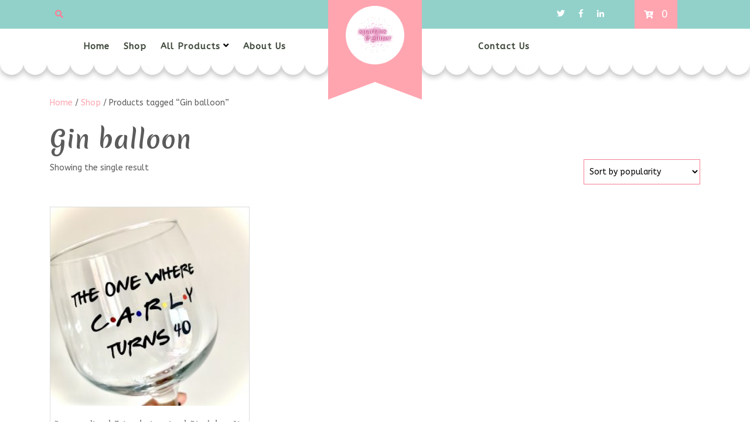

--- FILE ---
content_type: text/html; charset=UTF-8
request_url: https://www.sparklesandglitter.co.uk/product-tag/gin-balloon/
body_size: 85168
content:
<!DOCTYPE html>
<html lang="en-GB">
<head>
	<meta charset="UTF-8">
	<meta name="viewport" content="width=device-width">
	<link rel="profile" href="https://gmpg.org/xfn/11">
	<link rel="pingback" href="https://www.sparklesandglitter.co.uk/xmlrpc.php">
  <link rel="shortcut icon" href="#">
	<title>Gin balloon</title>
<meta name='robots' content='max-image-preview:large' />
	<style>img:is([sizes="auto" i], [sizes^="auto," i]) { contain-intrinsic-size: 3000px 1500px }</style>
	<link rel='dns-prefetch' href='//fonts.googleapis.com' />
<link rel="alternate" type="application/rss+xml" title=" &raquo; Feed" href="https://www.sparklesandglitter.co.uk/feed/" />
<link rel="alternate" type="application/rss+xml" title=" &raquo; Comments Feed" href="https://www.sparklesandglitter.co.uk/comments/feed/" />
<link rel="alternate" type="application/rss+xml" title=" &raquo; Gin balloon Tag Feed" href="https://www.sparklesandglitter.co.uk/product-tag/gin-balloon/feed/" />
<script type="text/javascript">
/* <![CDATA[ */
window._wpemojiSettings = {"baseUrl":"https:\/\/s.w.org\/images\/core\/emoji\/16.0.1\/72x72\/","ext":".png","svgUrl":"https:\/\/s.w.org\/images\/core\/emoji\/16.0.1\/svg\/","svgExt":".svg","source":{"concatemoji":"https:\/\/www.sparklesandglitter.co.uk\/wp-includes\/js\/wp-emoji-release.min.js?ver=6.8.3"}};
/*! This file is auto-generated */
!function(s,n){var o,i,e;function c(e){try{var t={supportTests:e,timestamp:(new Date).valueOf()};sessionStorage.setItem(o,JSON.stringify(t))}catch(e){}}function p(e,t,n){e.clearRect(0,0,e.canvas.width,e.canvas.height),e.fillText(t,0,0);var t=new Uint32Array(e.getImageData(0,0,e.canvas.width,e.canvas.height).data),a=(e.clearRect(0,0,e.canvas.width,e.canvas.height),e.fillText(n,0,0),new Uint32Array(e.getImageData(0,0,e.canvas.width,e.canvas.height).data));return t.every(function(e,t){return e===a[t]})}function u(e,t){e.clearRect(0,0,e.canvas.width,e.canvas.height),e.fillText(t,0,0);for(var n=e.getImageData(16,16,1,1),a=0;a<n.data.length;a++)if(0!==n.data[a])return!1;return!0}function f(e,t,n,a){switch(t){case"flag":return n(e,"\ud83c\udff3\ufe0f\u200d\u26a7\ufe0f","\ud83c\udff3\ufe0f\u200b\u26a7\ufe0f")?!1:!n(e,"\ud83c\udde8\ud83c\uddf6","\ud83c\udde8\u200b\ud83c\uddf6")&&!n(e,"\ud83c\udff4\udb40\udc67\udb40\udc62\udb40\udc65\udb40\udc6e\udb40\udc67\udb40\udc7f","\ud83c\udff4\u200b\udb40\udc67\u200b\udb40\udc62\u200b\udb40\udc65\u200b\udb40\udc6e\u200b\udb40\udc67\u200b\udb40\udc7f");case"emoji":return!a(e,"\ud83e\udedf")}return!1}function g(e,t,n,a){var r="undefined"!=typeof WorkerGlobalScope&&self instanceof WorkerGlobalScope?new OffscreenCanvas(300,150):s.createElement("canvas"),o=r.getContext("2d",{willReadFrequently:!0}),i=(o.textBaseline="top",o.font="600 32px Arial",{});return e.forEach(function(e){i[e]=t(o,e,n,a)}),i}function t(e){var t=s.createElement("script");t.src=e,t.defer=!0,s.head.appendChild(t)}"undefined"!=typeof Promise&&(o="wpEmojiSettingsSupports",i=["flag","emoji"],n.supports={everything:!0,everythingExceptFlag:!0},e=new Promise(function(e){s.addEventListener("DOMContentLoaded",e,{once:!0})}),new Promise(function(t){var n=function(){try{var e=JSON.parse(sessionStorage.getItem(o));if("object"==typeof e&&"number"==typeof e.timestamp&&(new Date).valueOf()<e.timestamp+604800&&"object"==typeof e.supportTests)return e.supportTests}catch(e){}return null}();if(!n){if("undefined"!=typeof Worker&&"undefined"!=typeof OffscreenCanvas&&"undefined"!=typeof URL&&URL.createObjectURL&&"undefined"!=typeof Blob)try{var e="postMessage("+g.toString()+"("+[JSON.stringify(i),f.toString(),p.toString(),u.toString()].join(",")+"));",a=new Blob([e],{type:"text/javascript"}),r=new Worker(URL.createObjectURL(a),{name:"wpTestEmojiSupports"});return void(r.onmessage=function(e){c(n=e.data),r.terminate(),t(n)})}catch(e){}c(n=g(i,f,p,u))}t(n)}).then(function(e){for(var t in e)n.supports[t]=e[t],n.supports.everything=n.supports.everything&&n.supports[t],"flag"!==t&&(n.supports.everythingExceptFlag=n.supports.everythingExceptFlag&&n.supports[t]);n.supports.everythingExceptFlag=n.supports.everythingExceptFlag&&!n.supports.flag,n.DOMReady=!1,n.readyCallback=function(){n.DOMReady=!0}}).then(function(){return e}).then(function(){var e;n.supports.everything||(n.readyCallback(),(e=n.source||{}).concatemoji?t(e.concatemoji):e.wpemoji&&e.twemoji&&(t(e.twemoji),t(e.wpemoji)))}))}((window,document),window._wpemojiSettings);
/* ]]> */
</script>
<link rel='stylesheet' id='iepa-fancybox-css-css' href='https://www.sparklesandglitter.co.uk/wp-content/plugins/ibtana-ecommerce-product-addons/dist/css/fancybox.css?ver=0.4.7.4' type='text/css' media='all' />
<link rel='stylesheet' id='iepa-front-css-css' href='https://www.sparklesandglitter.co.uk/wp-content/plugins/ibtana-ecommerce-product-addons/dist/css/gallery-slider.css?ver=0.4.7.4' type='text/css' media='all' />
<style id='wp-emoji-styles-inline-css' type='text/css'>

	img.wp-smiley, img.emoji {
		display: inline !important;
		border: none !important;
		box-shadow: none !important;
		height: 1em !important;
		width: 1em !important;
		margin: 0 0.07em !important;
		vertical-align: -0.1em !important;
		background: none !important;
		padding: 0 !important;
	}
</style>
<link rel='stylesheet' id='wp-block-library-css' href='https://www.sparklesandglitter.co.uk/wp-includes/css/dist/block-library/style.min.css?ver=6.8.3' type='text/css' media='all' />
<style id='classic-theme-styles-inline-css' type='text/css'>
/*! This file is auto-generated */
.wp-block-button__link{color:#fff;background-color:#32373c;border-radius:9999px;box-shadow:none;text-decoration:none;padding:calc(.667em + 2px) calc(1.333em + 2px);font-size:1.125em}.wp-block-file__button{background:#32373c;color:#fff;text-decoration:none}
</style>
<link rel='stylesheet' id='ibtana-ecommerce-product-addons-iepa-style-css-css' href='https://www.sparklesandglitter.co.uk/wp-content/plugins/ibtana-ecommerce-product-addons/dist/blocks.style.build.css' type='text/css' media='all' />
<link rel='stylesheet' id='cr-frontend-css-css' href='https://www.sparklesandglitter.co.uk/wp-content/plugins/customer-reviews-woocommerce/css/frontend.css?ver=5.90.0' type='text/css' media='all' />
<link rel='stylesheet' id='cr-badges-css-css' href='https://www.sparklesandglitter.co.uk/wp-content/plugins/customer-reviews-woocommerce/css/badges.css?ver=5.90.0' type='text/css' media='all' />
<style id='global-styles-inline-css' type='text/css'>
:root{--wp--preset--aspect-ratio--square: 1;--wp--preset--aspect-ratio--4-3: 4/3;--wp--preset--aspect-ratio--3-4: 3/4;--wp--preset--aspect-ratio--3-2: 3/2;--wp--preset--aspect-ratio--2-3: 2/3;--wp--preset--aspect-ratio--16-9: 16/9;--wp--preset--aspect-ratio--9-16: 9/16;--wp--preset--color--black: #000000;--wp--preset--color--cyan-bluish-gray: #abb8c3;--wp--preset--color--white: #ffffff;--wp--preset--color--pale-pink: #f78da7;--wp--preset--color--vivid-red: #cf2e2e;--wp--preset--color--luminous-vivid-orange: #ff6900;--wp--preset--color--luminous-vivid-amber: #fcb900;--wp--preset--color--light-green-cyan: #7bdcb5;--wp--preset--color--vivid-green-cyan: #00d084;--wp--preset--color--pale-cyan-blue: #8ed1fc;--wp--preset--color--vivid-cyan-blue: #0693e3;--wp--preset--color--vivid-purple: #9b51e0;--wp--preset--gradient--vivid-cyan-blue-to-vivid-purple: linear-gradient(135deg,rgba(6,147,227,1) 0%,rgb(155,81,224) 100%);--wp--preset--gradient--light-green-cyan-to-vivid-green-cyan: linear-gradient(135deg,rgb(122,220,180) 0%,rgb(0,208,130) 100%);--wp--preset--gradient--luminous-vivid-amber-to-luminous-vivid-orange: linear-gradient(135deg,rgba(252,185,0,1) 0%,rgba(255,105,0,1) 100%);--wp--preset--gradient--luminous-vivid-orange-to-vivid-red: linear-gradient(135deg,rgba(255,105,0,1) 0%,rgb(207,46,46) 100%);--wp--preset--gradient--very-light-gray-to-cyan-bluish-gray: linear-gradient(135deg,rgb(238,238,238) 0%,rgb(169,184,195) 100%);--wp--preset--gradient--cool-to-warm-spectrum: linear-gradient(135deg,rgb(74,234,220) 0%,rgb(151,120,209) 20%,rgb(207,42,186) 40%,rgb(238,44,130) 60%,rgb(251,105,98) 80%,rgb(254,248,76) 100%);--wp--preset--gradient--blush-light-purple: linear-gradient(135deg,rgb(255,206,236) 0%,rgb(152,150,240) 100%);--wp--preset--gradient--blush-bordeaux: linear-gradient(135deg,rgb(254,205,165) 0%,rgb(254,45,45) 50%,rgb(107,0,62) 100%);--wp--preset--gradient--luminous-dusk: linear-gradient(135deg,rgb(255,203,112) 0%,rgb(199,81,192) 50%,rgb(65,88,208) 100%);--wp--preset--gradient--pale-ocean: linear-gradient(135deg,rgb(255,245,203) 0%,rgb(182,227,212) 50%,rgb(51,167,181) 100%);--wp--preset--gradient--electric-grass: linear-gradient(135deg,rgb(202,248,128) 0%,rgb(113,206,126) 100%);--wp--preset--gradient--midnight: linear-gradient(135deg,rgb(2,3,129) 0%,rgb(40,116,252) 100%);--wp--preset--font-size--small: 13px;--wp--preset--font-size--medium: 20px;--wp--preset--font-size--large: 36px;--wp--preset--font-size--x-large: 42px;--wp--preset--spacing--20: 0.44rem;--wp--preset--spacing--30: 0.67rem;--wp--preset--spacing--40: 1rem;--wp--preset--spacing--50: 1.5rem;--wp--preset--spacing--60: 2.25rem;--wp--preset--spacing--70: 3.38rem;--wp--preset--spacing--80: 5.06rem;--wp--preset--shadow--natural: 6px 6px 9px rgba(0, 0, 0, 0.2);--wp--preset--shadow--deep: 12px 12px 50px rgba(0, 0, 0, 0.4);--wp--preset--shadow--sharp: 6px 6px 0px rgba(0, 0, 0, 0.2);--wp--preset--shadow--outlined: 6px 6px 0px -3px rgba(255, 255, 255, 1), 6px 6px rgba(0, 0, 0, 1);--wp--preset--shadow--crisp: 6px 6px 0px rgba(0, 0, 0, 1);}:where(.is-layout-flex){gap: 0.5em;}:where(.is-layout-grid){gap: 0.5em;}body .is-layout-flex{display: flex;}.is-layout-flex{flex-wrap: wrap;align-items: center;}.is-layout-flex > :is(*, div){margin: 0;}body .is-layout-grid{display: grid;}.is-layout-grid > :is(*, div){margin: 0;}:where(.wp-block-columns.is-layout-flex){gap: 2em;}:where(.wp-block-columns.is-layout-grid){gap: 2em;}:where(.wp-block-post-template.is-layout-flex){gap: 1.25em;}:where(.wp-block-post-template.is-layout-grid){gap: 1.25em;}.has-black-color{color: var(--wp--preset--color--black) !important;}.has-cyan-bluish-gray-color{color: var(--wp--preset--color--cyan-bluish-gray) !important;}.has-white-color{color: var(--wp--preset--color--white) !important;}.has-pale-pink-color{color: var(--wp--preset--color--pale-pink) !important;}.has-vivid-red-color{color: var(--wp--preset--color--vivid-red) !important;}.has-luminous-vivid-orange-color{color: var(--wp--preset--color--luminous-vivid-orange) !important;}.has-luminous-vivid-amber-color{color: var(--wp--preset--color--luminous-vivid-amber) !important;}.has-light-green-cyan-color{color: var(--wp--preset--color--light-green-cyan) !important;}.has-vivid-green-cyan-color{color: var(--wp--preset--color--vivid-green-cyan) !important;}.has-pale-cyan-blue-color{color: var(--wp--preset--color--pale-cyan-blue) !important;}.has-vivid-cyan-blue-color{color: var(--wp--preset--color--vivid-cyan-blue) !important;}.has-vivid-purple-color{color: var(--wp--preset--color--vivid-purple) !important;}.has-black-background-color{background-color: var(--wp--preset--color--black) !important;}.has-cyan-bluish-gray-background-color{background-color: var(--wp--preset--color--cyan-bluish-gray) !important;}.has-white-background-color{background-color: var(--wp--preset--color--white) !important;}.has-pale-pink-background-color{background-color: var(--wp--preset--color--pale-pink) !important;}.has-vivid-red-background-color{background-color: var(--wp--preset--color--vivid-red) !important;}.has-luminous-vivid-orange-background-color{background-color: var(--wp--preset--color--luminous-vivid-orange) !important;}.has-luminous-vivid-amber-background-color{background-color: var(--wp--preset--color--luminous-vivid-amber) !important;}.has-light-green-cyan-background-color{background-color: var(--wp--preset--color--light-green-cyan) !important;}.has-vivid-green-cyan-background-color{background-color: var(--wp--preset--color--vivid-green-cyan) !important;}.has-pale-cyan-blue-background-color{background-color: var(--wp--preset--color--pale-cyan-blue) !important;}.has-vivid-cyan-blue-background-color{background-color: var(--wp--preset--color--vivid-cyan-blue) !important;}.has-vivid-purple-background-color{background-color: var(--wp--preset--color--vivid-purple) !important;}.has-black-border-color{border-color: var(--wp--preset--color--black) !important;}.has-cyan-bluish-gray-border-color{border-color: var(--wp--preset--color--cyan-bluish-gray) !important;}.has-white-border-color{border-color: var(--wp--preset--color--white) !important;}.has-pale-pink-border-color{border-color: var(--wp--preset--color--pale-pink) !important;}.has-vivid-red-border-color{border-color: var(--wp--preset--color--vivid-red) !important;}.has-luminous-vivid-orange-border-color{border-color: var(--wp--preset--color--luminous-vivid-orange) !important;}.has-luminous-vivid-amber-border-color{border-color: var(--wp--preset--color--luminous-vivid-amber) !important;}.has-light-green-cyan-border-color{border-color: var(--wp--preset--color--light-green-cyan) !important;}.has-vivid-green-cyan-border-color{border-color: var(--wp--preset--color--vivid-green-cyan) !important;}.has-pale-cyan-blue-border-color{border-color: var(--wp--preset--color--pale-cyan-blue) !important;}.has-vivid-cyan-blue-border-color{border-color: var(--wp--preset--color--vivid-cyan-blue) !important;}.has-vivid-purple-border-color{border-color: var(--wp--preset--color--vivid-purple) !important;}.has-vivid-cyan-blue-to-vivid-purple-gradient-background{background: var(--wp--preset--gradient--vivid-cyan-blue-to-vivid-purple) !important;}.has-light-green-cyan-to-vivid-green-cyan-gradient-background{background: var(--wp--preset--gradient--light-green-cyan-to-vivid-green-cyan) !important;}.has-luminous-vivid-amber-to-luminous-vivid-orange-gradient-background{background: var(--wp--preset--gradient--luminous-vivid-amber-to-luminous-vivid-orange) !important;}.has-luminous-vivid-orange-to-vivid-red-gradient-background{background: var(--wp--preset--gradient--luminous-vivid-orange-to-vivid-red) !important;}.has-very-light-gray-to-cyan-bluish-gray-gradient-background{background: var(--wp--preset--gradient--very-light-gray-to-cyan-bluish-gray) !important;}.has-cool-to-warm-spectrum-gradient-background{background: var(--wp--preset--gradient--cool-to-warm-spectrum) !important;}.has-blush-light-purple-gradient-background{background: var(--wp--preset--gradient--blush-light-purple) !important;}.has-blush-bordeaux-gradient-background{background: var(--wp--preset--gradient--blush-bordeaux) !important;}.has-luminous-dusk-gradient-background{background: var(--wp--preset--gradient--luminous-dusk) !important;}.has-pale-ocean-gradient-background{background: var(--wp--preset--gradient--pale-ocean) !important;}.has-electric-grass-gradient-background{background: var(--wp--preset--gradient--electric-grass) !important;}.has-midnight-gradient-background{background: var(--wp--preset--gradient--midnight) !important;}.has-small-font-size{font-size: var(--wp--preset--font-size--small) !important;}.has-medium-font-size{font-size: var(--wp--preset--font-size--medium) !important;}.has-large-font-size{font-size: var(--wp--preset--font-size--large) !important;}.has-x-large-font-size{font-size: var(--wp--preset--font-size--x-large) !important;}
:where(.wp-block-post-template.is-layout-flex){gap: 1.25em;}:where(.wp-block-post-template.is-layout-grid){gap: 1.25em;}
:where(.wp-block-columns.is-layout-flex){gap: 2em;}:where(.wp-block-columns.is-layout-grid){gap: 2em;}
:root :where(.wp-block-pullquote){font-size: 1.5em;line-height: 1.6;}
</style>
<link rel='stylesheet' id='contact-form-7-css' href='https://www.sparklesandglitter.co.uk/wp-content/plugins/contact-form-7/includes/css/styles.css?ver=6.1.3' type='text/css' media='all' />
<link rel='stylesheet' id='prettyPhoto-css-css' href='https://www.sparklesandglitter.co.uk/wp-content/plugins/vw-gallery-images/css/prettyPhoto.css?ver=1.0' type='text/css' media='all' />
<link rel='stylesheet' id='woocommerce-layout-css' href='https://www.sparklesandglitter.co.uk/wp-content/plugins/woocommerce/assets/css/woocommerce-layout.css?ver=10.3.5' type='text/css' media='all' />
<link rel='stylesheet' id='woocommerce-smallscreen-css' href='https://www.sparklesandglitter.co.uk/wp-content/plugins/woocommerce/assets/css/woocommerce-smallscreen.css?ver=10.3.5' type='text/css' media='only screen and (max-width: 768px)' />
<link rel='stylesheet' id='woocommerce-general-css' href='https://www.sparklesandglitter.co.uk/wp-content/plugins/woocommerce/assets/css/woocommerce.css?ver=10.3.5' type='text/css' media='all' />
<style id='woocommerce-inline-inline-css' type='text/css'>
.woocommerce form .form-row .required { visibility: visible; }
</style>
<link rel='stylesheet' id='brands-styles-css' href='https://www.sparklesandglitter.co.uk/wp-content/plugins/woocommerce/assets/css/brands.css?ver=10.3.5' type='text/css' media='all' />
<link rel='stylesheet' id='font-awesome-css' href='https://www.sparklesandglitter.co.uk/wp-content/themes/vw-bakery-pro/assets/css/fontawesome-all.min.css?ver=6.8.3' type='text/css' media='all' />
<link rel='stylesheet' id='bootstrap-style-css' href='https://www.sparklesandglitter.co.uk/wp-content/themes/vw-bakery-pro/assets/css/bootstrap.min.css?ver=6.8.3' type='text/css' media='all' />
<link rel='stylesheet' id='vw-bakery-pro-font-css' href='//fonts.googleapis.com/css?family=PT+Sans%3A300%2C400%2C600%2C700%2C800%2C900%7CRoboto%3A400%2C700%7CRoboto+Condensed%3A400%2C700%7COpen+Sans%7COverpass%7CMontserrat%3A300%2C400%2C600%2C700%2C800%2C900%7CPlayball%3A300%2C400%2C600%2C700%2C800%2C900%7CAlegreya%3A300%2C400%2C600%2C700%2C800%2C900%7CJulius+Sans+One%7CArsenal%7CSlabo%7CLato%7COverpass+Mono%7CSource+Sans+Pro%7CRaleway%3A100%2C100i%2C200%2C200i%2C300%2C300i%2C400%2C400i%2C500%2C500i%2C600%2C600i%2C700%2C700i%2C800%2C800i%2C900%2C900i%7CMerriweather%7CRubik%7CLora%7CUbuntu%7CCabin%7CArimo%7CPlayfair+Display%7CQuicksand%7CPadauk%7CMuli%7CInconsolata%7CBitter%7CPacifico%7CIndie+Flower%7CVT323%7CDosis%7CFrank+Ruhl+Libre%7CFjalla+One%7COxygen%7CArvo%7CNoto+Serif%7CLobster%7CCrimson+Text%7CYanone+Kaffeesatz%7CAnton%7CLibre+Baskerville%7CBree+Serif%7CGloria+Hallelujah%7CJosefin+Sans%7CAbril+Fatface%7CVarela+Round%7CVampiro+One%7CShadows+Into+Light%7CCuprum%7CRokkitt%7CVollkorn%7CFrancois+One%7COrbitron%7CPatua+One%7CAcme%7CSatisfy%7CJosefin+Slab%7CQuattrocento+Sans%7CArchitects+Daughter%7CRusso+One%7CMonda%7CRighteous%7CLobster+Two%7CHammersmith+One%7CCourgette%7CPermanent+Marker%7CCherry+Swash%7CCormorant+Garamond%7CPoiret+One%7CBenchNine%7CEconomica%7CHandlee%7CCardo%7CAlfa+Slab+One%7CAveria+Serif+Libre%7CCookie%7CChewy%7CGreat+Vibes%7CComing+Soon%7CPhilosopher%7CDays+One%7CKanit%7CShrikhand%7CTangerine%7CIM+Fell+English+SC%7CBoogaloo%7CBangers%7CFredoka+One%7CBad+Script%7CVolkhov%7CShadows+Into+Light+Two%7CMarck+Script%7CSacramento%7CPoppins%7CPT+Serif%7CMerienda+One%7CABeeZee&#038;ver=6.8.3' type='text/css' media='all' />
<link rel='stylesheet' id='other-page-style-css' href='https://www.sparklesandglitter.co.uk/wp-content/themes/vw-bakery-pro/assets/css/main-css/other-page.css' type='text/css' media='all' />
<style id='other-page-style-inline-css' type='text/css'>
html body, #slider h2, #slider p, a.theme_button, .opening_time p, .home_contact_details h3, section h3, #services h3, #services h4 a, #services p, .woocommerce span.onsale, .custom_items span.onsale, .inner_product a, #our_records p, #choose_skills h3, .bar_box p, .choose-box-content h4, .choose-box-content p, #team a.team-link, #our_partners h3, #testimonials h3, h4.testimonial_name a, .testimonial_box p, #latest_post .postbox h3, #getintouch .contact_text p, #footer .subscribe_box h4, #footer .subscribe_box p, #footer .subscribe_box, #footer ul li a, .copyright p, h1, .metabox .entry-date, .metabox .entry-comments, ul.post-categories a, #comments h2#reply-title, #comments input[type="submit"].submit, .navigation span, .navigation a, #sidebar ul li a, #sidebar input[type="submit"], #sidebar h3, .h3, .contac_form h3, p, .contact_details ul li span, .logo h1 a, .logo h1 a, .logo p, .main-navigation ul, .toggle-nav{
	}input[type="submit"], a.theme_white_button:hover, .main-navigation .menu > ul > li.highlight, #plans_pricing .price-heading-box, #our_partners button.owl-dot.active, .date_div, #latest_post button.owl-dot.active, .copyright, #footer input[type="submit"], #footer h3:after, .social_widget a:hover, span.page-numbers.current, .bradcrumbs a:hover, #slider a i:focus, #slider a i:active, #slider a i:hover, .main_title h1:after, .woocommerce button.button.alt, .woocommerce #respond input#submit, .woocommerce a.button, .woocommerce button.button, .woocommerce input.button, .woocommerce #respond input#submit, .woocommerce a.button, .woocommerce button.button, .woocommerce input.button, .woocommerce #respond input#submit.alt, .woocommerce a.button.alt, .woocommerce button.button.alt, .woocommerce input.button.alt, .woocommerce span.onsale,.cart_box,.home_contact_details i,#services button.owl-dot.active,.menu > ul > li > a:hover:before, .menu > ul > li.current_page_item > a:before, .menu > ul > li.current-menu-item > a:before,.inner_product:hover .cart-btn a.button,.inner_product:hover span.onsale,#team .team-socialbox a,#team a.team-link:hover,#getintouch .socialbox a:hover,#footer,.side-navigation ul li a:before,.balls-02 .ball{
				background-color: #ffa5b0;
			}.top_bar, #our_partners button.owl-dot.active, .discover-btn, #latest_post button.owl-dot.active, .c_icon, .contact-email i, .contact-address i, .contact-phone i, .footer-top-col, .social_widget a:hover, .metabox, span.page-numbers.current, .navigation span.page-numbers.current, #comments input[type="submit"].submit, .woocommerce #respond input#submit.alt:hover, .woocommerce a.button.alt:hover, .woocommerce button.button.alt:hover, .woocommerce input.button.alt:hover, .woocommerce #respond input#submit:hover, .woocommerce a.button:hover, .woocommerce button.button:hover, .woocommerce input.button:hover,#team .active span.teamimg-border {
				border-color: #ffa5b0;
		}.logo_outer {
				border-right: 80px solid #ffa5b0;
		}.logo_outer {
				border-left: 80px solid #ffa5b0;
		}body a, a.theme_white_button, .contact_details ul li span i.main-navigation a:hover, .main-navigation .current_page_item > a, .main-navigation .current-menu-item > a, .main-navigation .current_page_ancestor > a, .li_content i, .team_wrap:hover .team-box p, .team_wrap:hover .team-box h4 a, .latest_post_text i, .discover-btn a:hover, .container #blog-right-sidebar h3, #sidebar h3, .woocommerce div.product p.price, .woocommerce div.product span.price, .woocommerce ul.products li.product .price, .contact_details ul li span i, .main-navigation a:hover, .contact-email i, .contact-address i, .contact-phone i,.home_contact_details h3,.inner_product:hover h5 a, .inner_product:hover .custom-product-price,#getintouch .contact_icon i,#getintouch .socialbox a,#footer .subscribe_box input[type="submit"], .contact_details a:hover i,.side-navigation ul li a:hover, .side-navigation ul li.current_page_item a{
			color: #ffa5b0;
		}.top_bar, .opening_time, .custom_items span.onsale, #team .team-socialbox a:hover, .cart-btn a.button,.custom_items span.onsale, #our_records button.owl-dot, #footer .subscribe_box input[type="submit"]:hover, .bakery-loading-box,#return-to-top{
			background-color: #92d1ca;
		}span.credit_link a,.custom-product-price{
			color: #92d1ca !important;
		}#header .logo h1 a, #header .logo p, p.site-description, .logo-text h2 a{color: #ffffff;}@media screen and (max-width:1024px) {}#getintouch .contact_text p, .contact_text a{font-size:1;}.main_title h1,.entry-title{text-align:Left;}@media screen and (max-width:575px) {#slider{display:none;} }@media screen and (max-width:575px) {.postbox-content span{display:block;} }@media screen and (max-width:575px) {#sidebar{display:none;} }#slider .carousel-item img{
			opacity: 0.6;
		}@media screen and (min-width:768px) {}@media screen and (min-width:768px) and (max-width:1024px) {}@media screen and (min-width:1025px){}.sticky .side-navigation .left-menu,.sticky .side-navigation .right-menu{
            text-align: center;
        }.side-navigation li a{text-transform: lowercase;}.home_details{
			background-size: repeat;
		}#products{
			background-size: cover;
		}@media screen and (min-width:1024px) {}@media screen and (min-width:1024px) {}.logo_outer_box {
            left: 50%;
        }
</style>
<link rel='stylesheet' id='header-footer-style-css' href='https://www.sparklesandglitter.co.uk/wp-content/themes/vw-bakery-pro/assets/css/main-css/header-footer.css' type='text/css' media='all' />
<style id='header-footer-style-inline-css' type='text/css'>
html body, #slider h2, #slider p, a.theme_button, .opening_time p, .home_contact_details h3, section h3, #services h3, #services h4 a, #services p, .woocommerce span.onsale, .custom_items span.onsale, .inner_product a, #our_records p, #choose_skills h3, .bar_box p, .choose-box-content h4, .choose-box-content p, #team a.team-link, #our_partners h3, #testimonials h3, h4.testimonial_name a, .testimonial_box p, #latest_post .postbox h3, #getintouch .contact_text p, #footer .subscribe_box h4, #footer .subscribe_box p, #footer .subscribe_box, #footer ul li a, .copyright p, h1, .metabox .entry-date, .metabox .entry-comments, ul.post-categories a, #comments h2#reply-title, #comments input[type="submit"].submit, .navigation span, .navigation a, #sidebar ul li a, #sidebar input[type="submit"], #sidebar h3, .h3, .contac_form h3, p, .contact_details ul li span, .logo h1 a, .logo h1 a, .logo p, .main-navigation ul, .toggle-nav{
	}input[type="submit"], a.theme_white_button:hover, .main-navigation .menu > ul > li.highlight, #plans_pricing .price-heading-box, #our_partners button.owl-dot.active, .date_div, #latest_post button.owl-dot.active, .copyright, #footer input[type="submit"], #footer h3:after, .social_widget a:hover, span.page-numbers.current, .bradcrumbs a:hover, #slider a i:focus, #slider a i:active, #slider a i:hover, .main_title h1:after, .woocommerce button.button.alt, .woocommerce #respond input#submit, .woocommerce a.button, .woocommerce button.button, .woocommerce input.button, .woocommerce #respond input#submit, .woocommerce a.button, .woocommerce button.button, .woocommerce input.button, .woocommerce #respond input#submit.alt, .woocommerce a.button.alt, .woocommerce button.button.alt, .woocommerce input.button.alt, .woocommerce span.onsale,.cart_box,.home_contact_details i,#services button.owl-dot.active,.menu > ul > li > a:hover:before, .menu > ul > li.current_page_item > a:before, .menu > ul > li.current-menu-item > a:before,.inner_product:hover .cart-btn a.button,.inner_product:hover span.onsale,#team .team-socialbox a,#team a.team-link:hover,#getintouch .socialbox a:hover,#footer,.side-navigation ul li a:before,.balls-02 .ball{
				background-color: #ffa5b0;
			}.top_bar, #our_partners button.owl-dot.active, .discover-btn, #latest_post button.owl-dot.active, .c_icon, .contact-email i, .contact-address i, .contact-phone i, .footer-top-col, .social_widget a:hover, .metabox, span.page-numbers.current, .navigation span.page-numbers.current, #comments input[type="submit"].submit, .woocommerce #respond input#submit.alt:hover, .woocommerce a.button.alt:hover, .woocommerce button.button.alt:hover, .woocommerce input.button.alt:hover, .woocommerce #respond input#submit:hover, .woocommerce a.button:hover, .woocommerce button.button:hover, .woocommerce input.button:hover,#team .active span.teamimg-border {
				border-color: #ffa5b0;
		}.logo_outer {
				border-right: 80px solid #ffa5b0;
		}.logo_outer {
				border-left: 80px solid #ffa5b0;
		}body a, a.theme_white_button, .contact_details ul li span i.main-navigation a:hover, .main-navigation .current_page_item > a, .main-navigation .current-menu-item > a, .main-navigation .current_page_ancestor > a, .li_content i, .team_wrap:hover .team-box p, .team_wrap:hover .team-box h4 a, .latest_post_text i, .discover-btn a:hover, .container #blog-right-sidebar h3, #sidebar h3, .woocommerce div.product p.price, .woocommerce div.product span.price, .woocommerce ul.products li.product .price, .contact_details ul li span i, .main-navigation a:hover, .contact-email i, .contact-address i, .contact-phone i,.home_contact_details h3,.inner_product:hover h5 a, .inner_product:hover .custom-product-price,#getintouch .contact_icon i,#getintouch .socialbox a,#footer .subscribe_box input[type="submit"], .contact_details a:hover i,.side-navigation ul li a:hover, .side-navigation ul li.current_page_item a{
			color: #ffa5b0;
		}.top_bar, .opening_time, .custom_items span.onsale, #team .team-socialbox a:hover, .cart-btn a.button,.custom_items span.onsale, #our_records button.owl-dot, #footer .subscribe_box input[type="submit"]:hover, .bakery-loading-box,#return-to-top{
			background-color: #92d1ca;
		}span.credit_link a,.custom-product-price{
			color: #92d1ca !important;
		}#header .logo h1 a, #header .logo p, p.site-description, .logo-text h2 a{color: #ffffff;}@media screen and (max-width:1024px) {}#getintouch .contact_text p, .contact_text a{font-size:1;}.main_title h1,.entry-title{text-align:Left;}@media screen and (max-width:575px) {#slider{display:none;} }@media screen and (max-width:575px) {.postbox-content span{display:block;} }@media screen and (max-width:575px) {#sidebar{display:none;} }#slider .carousel-item img{
			opacity: 0.6;
		}@media screen and (min-width:768px) {}@media screen and (min-width:768px) and (max-width:1024px) {}@media screen and (min-width:1025px){}.sticky .side-navigation .left-menu,.sticky .side-navigation .right-menu{
            text-align: center;
        }.side-navigation li a{text-transform: lowercase;}.home_details{
			background-size: repeat;
		}#products{
			background-size: cover;
		}@media screen and (min-width:1024px) {}@media screen and (min-width:1024px) {}.logo_outer_box {
            left: 50%;
        }
</style>
<link rel='stylesheet' id='vw-bakery-pro-mega-menu-style-css' href='https://www.sparklesandglitter.co.uk/wp-content/themes/vw-bakery-pro/assets/css/main-css/mega-menu-style.css' type='text/css' media='all' />
<link rel='stylesheet' id='mobile-media-style-css' href='https://www.sparklesandglitter.co.uk/wp-content/themes/vw-bakery-pro/assets/css/main-css/mobile-main.css' type='text/css' media='all' />
<style id='mobile-media-style-inline-css' type='text/css'>
html body, #slider h2, #slider p, a.theme_button, .opening_time p, .home_contact_details h3, section h3, #services h3, #services h4 a, #services p, .woocommerce span.onsale, .custom_items span.onsale, .inner_product a, #our_records p, #choose_skills h3, .bar_box p, .choose-box-content h4, .choose-box-content p, #team a.team-link, #our_partners h3, #testimonials h3, h4.testimonial_name a, .testimonial_box p, #latest_post .postbox h3, #getintouch .contact_text p, #footer .subscribe_box h4, #footer .subscribe_box p, #footer .subscribe_box, #footer ul li a, .copyright p, h1, .metabox .entry-date, .metabox .entry-comments, ul.post-categories a, #comments h2#reply-title, #comments input[type="submit"].submit, .navigation span, .navigation a, #sidebar ul li a, #sidebar input[type="submit"], #sidebar h3, .h3, .contac_form h3, p, .contact_details ul li span, .logo h1 a, .logo h1 a, .logo p, .main-navigation ul, .toggle-nav{
	}input[type="submit"], a.theme_white_button:hover, .main-navigation .menu > ul > li.highlight, #plans_pricing .price-heading-box, #our_partners button.owl-dot.active, .date_div, #latest_post button.owl-dot.active, .copyright, #footer input[type="submit"], #footer h3:after, .social_widget a:hover, span.page-numbers.current, .bradcrumbs a:hover, #slider a i:focus, #slider a i:active, #slider a i:hover, .main_title h1:after, .woocommerce button.button.alt, .woocommerce #respond input#submit, .woocommerce a.button, .woocommerce button.button, .woocommerce input.button, .woocommerce #respond input#submit, .woocommerce a.button, .woocommerce button.button, .woocommerce input.button, .woocommerce #respond input#submit.alt, .woocommerce a.button.alt, .woocommerce button.button.alt, .woocommerce input.button.alt, .woocommerce span.onsale,.cart_box,.home_contact_details i,#services button.owl-dot.active,.menu > ul > li > a:hover:before, .menu > ul > li.current_page_item > a:before, .menu > ul > li.current-menu-item > a:before,.inner_product:hover .cart-btn a.button,.inner_product:hover span.onsale,#team .team-socialbox a,#team a.team-link:hover,#getintouch .socialbox a:hover,#footer,.side-navigation ul li a:before,.balls-02 .ball{
				background-color: #ffa5b0;
			}.top_bar, #our_partners button.owl-dot.active, .discover-btn, #latest_post button.owl-dot.active, .c_icon, .contact-email i, .contact-address i, .contact-phone i, .footer-top-col, .social_widget a:hover, .metabox, span.page-numbers.current, .navigation span.page-numbers.current, #comments input[type="submit"].submit, .woocommerce #respond input#submit.alt:hover, .woocommerce a.button.alt:hover, .woocommerce button.button.alt:hover, .woocommerce input.button.alt:hover, .woocommerce #respond input#submit:hover, .woocommerce a.button:hover, .woocommerce button.button:hover, .woocommerce input.button:hover,#team .active span.teamimg-border {
				border-color: #ffa5b0;
		}.logo_outer {
				border-right: 80px solid #ffa5b0;
		}.logo_outer {
				border-left: 80px solid #ffa5b0;
		}body a, a.theme_white_button, .contact_details ul li span i.main-navigation a:hover, .main-navigation .current_page_item > a, .main-navigation .current-menu-item > a, .main-navigation .current_page_ancestor > a, .li_content i, .team_wrap:hover .team-box p, .team_wrap:hover .team-box h4 a, .latest_post_text i, .discover-btn a:hover, .container #blog-right-sidebar h3, #sidebar h3, .woocommerce div.product p.price, .woocommerce div.product span.price, .woocommerce ul.products li.product .price, .contact_details ul li span i, .main-navigation a:hover, .contact-email i, .contact-address i, .contact-phone i,.home_contact_details h3,.inner_product:hover h5 a, .inner_product:hover .custom-product-price,#getintouch .contact_icon i,#getintouch .socialbox a,#footer .subscribe_box input[type="submit"], .contact_details a:hover i,.side-navigation ul li a:hover, .side-navigation ul li.current_page_item a{
			color: #ffa5b0;
		}.top_bar, .opening_time, .custom_items span.onsale, #team .team-socialbox a:hover, .cart-btn a.button,.custom_items span.onsale, #our_records button.owl-dot, #footer .subscribe_box input[type="submit"]:hover, .bakery-loading-box,#return-to-top{
			background-color: #92d1ca;
		}span.credit_link a,.custom-product-price{
			color: #92d1ca !important;
		}#header .logo h1 a, #header .logo p, p.site-description, .logo-text h2 a{color: #ffffff;}@media screen and (max-width:1024px) {}#getintouch .contact_text p, .contact_text a{font-size:1;}.main_title h1,.entry-title{text-align:Left;}@media screen and (max-width:575px) {#slider{display:none;} }@media screen and (max-width:575px) {.postbox-content span{display:block;} }@media screen and (max-width:575px) {#sidebar{display:none;} }#slider .carousel-item img{
			opacity: 0.6;
		}@media screen and (min-width:768px) {}@media screen and (min-width:768px) and (max-width:1024px) {}@media screen and (min-width:1025px){}.sticky .side-navigation .left-menu,.sticky .side-navigation .right-menu{
            text-align: center;
        }.side-navigation li a{text-transform: lowercase;}.home_details{
			background-size: repeat;
		}#products{
			background-size: cover;
		}@media screen and (min-width:1024px) {}@media screen and (min-width:1024px) {}.logo_outer_box {
            left: 50%;
        }
</style>
<link rel='stylesheet' id='vw-bakery-pro-basic-style-css' href='https://www.sparklesandglitter.co.uk/wp-content/themes/vw-bakery-pro/style.css?ver=6.8.3' type='text/css' media='all' />
<style id='vw-bakery-pro-basic-style-inline-css' type='text/css'>
html body, #slider h2, #slider p, a.theme_button, .opening_time p, .home_contact_details h3, section h3, #services h3, #services h4 a, #services p, .woocommerce span.onsale, .custom_items span.onsale, .inner_product a, #our_records p, #choose_skills h3, .bar_box p, .choose-box-content h4, .choose-box-content p, #team a.team-link, #our_partners h3, #testimonials h3, h4.testimonial_name a, .testimonial_box p, #latest_post .postbox h3, #getintouch .contact_text p, #footer .subscribe_box h4, #footer .subscribe_box p, #footer .subscribe_box, #footer ul li a, .copyright p, h1, .metabox .entry-date, .metabox .entry-comments, ul.post-categories a, #comments h2#reply-title, #comments input[type="submit"].submit, .navigation span, .navigation a, #sidebar ul li a, #sidebar input[type="submit"], #sidebar h3, .h3, .contac_form h3, p, .contact_details ul li span, .logo h1 a, .logo h1 a, .logo p, .main-navigation ul, .toggle-nav{
	}input[type="submit"], a.theme_white_button:hover, .main-navigation .menu > ul > li.highlight, #plans_pricing .price-heading-box, #our_partners button.owl-dot.active, .date_div, #latest_post button.owl-dot.active, .copyright, #footer input[type="submit"], #footer h3:after, .social_widget a:hover, span.page-numbers.current, .bradcrumbs a:hover, #slider a i:focus, #slider a i:active, #slider a i:hover, .main_title h1:after, .woocommerce button.button.alt, .woocommerce #respond input#submit, .woocommerce a.button, .woocommerce button.button, .woocommerce input.button, .woocommerce #respond input#submit, .woocommerce a.button, .woocommerce button.button, .woocommerce input.button, .woocommerce #respond input#submit.alt, .woocommerce a.button.alt, .woocommerce button.button.alt, .woocommerce input.button.alt, .woocommerce span.onsale,.cart_box,.home_contact_details i,#services button.owl-dot.active,.menu > ul > li > a:hover:before, .menu > ul > li.current_page_item > a:before, .menu > ul > li.current-menu-item > a:before,.inner_product:hover .cart-btn a.button,.inner_product:hover span.onsale,#team .team-socialbox a,#team a.team-link:hover,#getintouch .socialbox a:hover,#footer,.side-navigation ul li a:before,.balls-02 .ball{
				background-color: #ffa5b0;
			}.top_bar, #our_partners button.owl-dot.active, .discover-btn, #latest_post button.owl-dot.active, .c_icon, .contact-email i, .contact-address i, .contact-phone i, .footer-top-col, .social_widget a:hover, .metabox, span.page-numbers.current, .navigation span.page-numbers.current, #comments input[type="submit"].submit, .woocommerce #respond input#submit.alt:hover, .woocommerce a.button.alt:hover, .woocommerce button.button.alt:hover, .woocommerce input.button.alt:hover, .woocommerce #respond input#submit:hover, .woocommerce a.button:hover, .woocommerce button.button:hover, .woocommerce input.button:hover,#team .active span.teamimg-border {
				border-color: #ffa5b0;
		}.logo_outer {
				border-right: 80px solid #ffa5b0;
		}.logo_outer {
				border-left: 80px solid #ffa5b0;
		}body a, a.theme_white_button, .contact_details ul li span i.main-navigation a:hover, .main-navigation .current_page_item > a, .main-navigation .current-menu-item > a, .main-navigation .current_page_ancestor > a, .li_content i, .team_wrap:hover .team-box p, .team_wrap:hover .team-box h4 a, .latest_post_text i, .discover-btn a:hover, .container #blog-right-sidebar h3, #sidebar h3, .woocommerce div.product p.price, .woocommerce div.product span.price, .woocommerce ul.products li.product .price, .contact_details ul li span i, .main-navigation a:hover, .contact-email i, .contact-address i, .contact-phone i,.home_contact_details h3,.inner_product:hover h5 a, .inner_product:hover .custom-product-price,#getintouch .contact_icon i,#getintouch .socialbox a,#footer .subscribe_box input[type="submit"], .contact_details a:hover i,.side-navigation ul li a:hover, .side-navigation ul li.current_page_item a{
			color: #ffa5b0;
		}.top_bar, .opening_time, .custom_items span.onsale, #team .team-socialbox a:hover, .cart-btn a.button,.custom_items span.onsale, #our_records button.owl-dot, #footer .subscribe_box input[type="submit"]:hover, .bakery-loading-box,#return-to-top{
			background-color: #92d1ca;
		}span.credit_link a,.custom-product-price{
			color: #92d1ca !important;
		}#header .logo h1 a, #header .logo p, p.site-description, .logo-text h2 a{color: #ffffff;}@media screen and (max-width:1024px) {}#getintouch .contact_text p, .contact_text a{font-size:1;}.main_title h1,.entry-title{text-align:Left;}@media screen and (max-width:575px) {#slider{display:none;} }@media screen and (max-width:575px) {.postbox-content span{display:block;} }@media screen and (max-width:575px) {#sidebar{display:none;} }#slider .carousel-item img{
			opacity: 0.6;
		}@media screen and (min-width:768px) {}@media screen and (min-width:768px) and (max-width:1024px) {}@media screen and (min-width:1025px){}.sticky .side-navigation .left-menu,.sticky .side-navigation .right-menu{
            text-align: center;
        }.side-navigation li a{text-transform: lowercase;}.home_details{
			background-size: repeat;
		}#products{
			background-size: cover;
		}@media screen and (min-width:1024px) {}@media screen and (min-width:1024px) {}.logo_outer_box {
            left: 50%;
        }
</style>
<link rel='stylesheet' id='animation-wow-css' href='https://www.sparklesandglitter.co.uk/wp-content/themes/vw-bakery-pro/assets/css/animation.css?ver=6.8.3' type='text/css' media='all' />
<link rel='stylesheet' id='owl-carousel-style-css' href='https://www.sparklesandglitter.co.uk/wp-content/themes/vw-bakery-pro/assets/css/owl.carousel.css?ver=6.8.3' type='text/css' media='all' />
<link rel='stylesheet' id='simple-social-icons-font-css' href='https://www.sparklesandglitter.co.uk/wp-content/plugins/simple-social-icons/css/style.css?ver=3.0.2' type='text/css' media='all' />
<script type="text/javascript" defer src="https://www.sparklesandglitter.co.uk/wp-includes/js/jquery/jquery.min.js?ver=3.7.1" id="jquery-core-js"></script>
<script type="text/javascript" defer src="https://www.sparklesandglitter.co.uk/wp-includes/js/jquery/jquery-migrate.min.js?ver=3.4.1" id="jquery-migrate-js"></script>
<script type="text/javascript" defer src="https://www.sparklesandglitter.co.uk/wp-content/plugins/ibtana-ecommerce-product-addons/dist/js/slick.min.js?ver=0.4.7.4" id="iepa-slick-js-js"></script>
<script type="text/javascript" defer src="https://www.sparklesandglitter.co.uk/wp-content/plugins/vw-gallery-images/js/jquery.prettycustom.js?ver=6.8.3" id="pretty-custom-js-js"></script>
<script type="text/javascript" defer src="https://www.sparklesandglitter.co.uk/wp-content/plugins/vw-gallery-images/js/jquery.prettyPhoto.js?ver=6.8.3" id="pretty-photo-js-js"></script>
<script type="text/javascript" defer src="https://www.sparklesandglitter.co.uk/wp-content/plugins/woocommerce/assets/js/jquery-blockui/jquery.blockUI.min.js?ver=2.7.0-wc.10.3.5" id="wc-jquery-blockui-js" defer="defer" data-wp-strategy="defer"></script>
<script type="text/javascript" id="wc-add-to-cart-js-extra">
/* <![CDATA[ */
var wc_add_to_cart_params = {"ajax_url":"\/wp-admin\/admin-ajax.php","wc_ajax_url":"\/?wc-ajax=%%endpoint%%","i18n_view_cart":"View basket","cart_url":"https:\/\/www.sparklesandglitter.co.uk\/cart\/","is_cart":"","cart_redirect_after_add":"no"};
/* ]]> */
</script>
<script type="text/javascript" defer src="https://www.sparklesandglitter.co.uk/wp-content/plugins/woocommerce/assets/js/frontend/add-to-cart.min.js?ver=10.3.5" id="wc-add-to-cart-js" defer="defer" data-wp-strategy="defer"></script>
<script type="text/javascript" defer src="https://www.sparklesandglitter.co.uk/wp-content/plugins/woocommerce/assets/js/js-cookie/js.cookie.min.js?ver=2.1.4-wc.10.3.5" id="wc-js-cookie-js" defer="defer" data-wp-strategy="defer"></script>
<script type="text/javascript" id="woocommerce-js-extra">
/* <![CDATA[ */
var woocommerce_params = {"ajax_url":"\/wp-admin\/admin-ajax.php","wc_ajax_url":"\/?wc-ajax=%%endpoint%%","i18n_password_show":"Show password","i18n_password_hide":"Hide password"};
/* ]]> */
</script>
<script type="text/javascript" defer src="https://www.sparklesandglitter.co.uk/wp-content/plugins/woocommerce/assets/js/frontend/woocommerce.min.js?ver=10.3.5" id="woocommerce-js" defer="defer" data-wp-strategy="defer"></script>
<script type="text/javascript" id="WCPAY_ASSETS-js-extra">
/* <![CDATA[ */
var wcpayAssets = {"url":"https:\/\/www.sparklesandglitter.co.uk\/wp-content\/plugins\/woocommerce-payments\/dist\/"};
/* ]]> */
</script>
<script type="text/javascript" defer src="https://www.sparklesandglitter.co.uk/wp-content/themes/vw-bakery-pro/assets/js/wow.min.js?ver=6.8.3" id="animation-wow-js"></script>
<script type="text/javascript" defer src="https://www.sparklesandglitter.co.uk/wp-content/themes/vw-bakery-pro/assets/js/tether.js?ver=6.8.3" id="tether-js"></script>
<script type="text/javascript" defer src="https://www.sparklesandglitter.co.uk/wp-content/themes/vw-bakery-pro/assets/js/amp-sidebar-0.1.js?ver=1" id="amp-sidebar-js"></script>
<script type="text/javascript" defer src="https://www.sparklesandglitter.co.uk/wp-content/themes/vw-bakery-pro/assets/js/owl.carousel.js?ver=6.8.3" id="owl-carousel-js"></script>
<script type="text/javascript" defer src="https://www.sparklesandglitter.co.uk/wp-content/themes/vw-bakery-pro/assets/js/SmoothScroll.js?ver=6.8.3" id="smooth-scroll-js"></script>
<script type="text/javascript" id="vw-customscripts-js-extra">
/* <![CDATA[ */
var vw_custom_script_obj = {"is_home":"","home_url":"https:\/\/www.sparklesandglitter.co.uk"};
/* ]]> */
</script>
<script type="text/javascript" defer src="https://www.sparklesandglitter.co.uk/wp-content/themes/vw-bakery-pro/assets/js/custom.js?ver=6.8.3" id="vw-customscripts-js"></script>
<script type="text/javascript" defer src="https://www.sparklesandglitter.co.uk/wp-content/themes/vw-bakery-pro/assets/js/bootstrap.min.js?ver=6.8.3" id="bootstrap-js-js"></script>
<script type="text/javascript" defer src="https://www.sparklesandglitter.co.uk/wp-content/themes/vw-bakery-pro/assets/js/bootstrap-notify.min.js?ver=6.8.3" id="bootstrap-notify-js-js"></script>
<link rel="https://api.w.org/" href="https://www.sparklesandglitter.co.uk/wp-json/" /><link rel="alternate" title="JSON" type="application/json" href="https://www.sparklesandglitter.co.uk/wp-json/wp/v2/product_tag/1671" /><link rel="EditURI" type="application/rsd+xml" title="RSD" href="https://www.sparklesandglitter.co.uk/xmlrpc.php?rsd" />
<meta name="generator" content="WordPress 6.8.3" />
<meta name="generator" content="WooCommerce 10.3.5" />
	<noscript><style>.woocommerce-product-gallery{ opacity: 1 !important; }</style></noscript>
	<style type="text/css">.recentcomments a{display:inline !important;padding:0 !important;margin:0 !important;}</style>	<style type="text/css">
		</style>
						<style id="ive-style-frontend"></style>
					<link rel="icon" href="https://www.sparklesandglitter.co.uk/wp-content/uploads/2022/12/cropped-Favicon-32x32.png" sizes="32x32" />
<link rel="icon" href="https://www.sparklesandglitter.co.uk/wp-content/uploads/2022/12/cropped-Favicon-192x192.png" sizes="192x192" />
<link rel="apple-touch-icon" href="https://www.sparklesandglitter.co.uk/wp-content/uploads/2022/12/cropped-Favicon-180x180.png" />
<meta name="msapplication-TileImage" content="https://www.sparklesandglitter.co.uk/wp-content/uploads/2022/12/cropped-Favicon-270x270.png" />
		<style type="text/css" id="wp-custom-css">
			img.custom-logo {
			max-height: 100px !important;
}		</style>
		</head>
<body class="archive tax-product_tag term-gin-balloon term-1671 wp-custom-logo wp-theme-vw-bakery-pro theme-vw-bakery-pro woocommerce woocommerce-page woocommerce-no-js">  
    <header id="masthead" class="site-header">
        <div class="loader balls-02 bakery-loading-box">
            <svg version="1.1"
         xmlns="http://www.w3.org/2000/svg" xmlns:xlink="http://www.w3.org/1999/xlink" xmlns:a="http://ns.adobe.com/AdobeSVGViewerExtensions/3.0/"
         x="0px" y="0px" width="167.4px" height="167.4px" viewBox="0 0 167.4 167.4" enable-background="new 0 0 167.4 167.4"
         xml:space="preserve">
      <defs>
      </defs>
      <ellipse fill="none" stroke="#000000" stroke-width="2.8936" stroke-miterlimit="10" cx="83.7" cy="41.4" rx="42.5" ry="40"/>
      <ellipse transform="matrix(0.866 -0.5 0.5 0.866 -15.1706 37.5952)" fill="none" stroke="#000000" stroke-width="2.8936" stroke-miterlimit="10" cx="62.6" cy="47.1" rx="42.5" ry="40"/>
      <ellipse transform="matrix(0.5 -0.866 0.866 0.5 -30.6326 72.0793)" fill="none" stroke="#000000" stroke-width="2.8936" stroke-miterlimit="10" cx="47.1" cy="62.6" rx="42.5" ry="40"/>
      <ellipse fill="none" stroke="#000000" stroke-width="2.8936" stroke-miterlimit="10" cx="41.4" cy="83.7" rx="40" ry="42.5"/>
      <ellipse transform="matrix(0.866 -0.5 0.5 0.866 -46.0946 37.5952)" fill="none" stroke="#000000" stroke-width="2.8936" stroke-miterlimit="10" cx="47.1" cy="104.8" rx="40" ry="42.5"/>
      <ellipse transform="matrix(0.5 -0.866 0.866 0.5 -72.8755 114.3223)" fill="none" stroke="#000000" stroke-width="2.8936" stroke-miterlimit="10" cx="62.6" cy="120.3" rx="40" ry="42.5"/>
      <ellipse fill="none" stroke="#000000" stroke-width="2.8936" stroke-miterlimit="10" cx="83.7" cy="125.9" rx="42.5" ry="40"/>
      <ellipse transform="matrix(0.866 -0.5 0.5 0.866 -46.0946 68.5191)" fill="none" stroke="#000000" stroke-width="2.8936" stroke-miterlimit="10" cx="104.8" cy="120.3" rx="42.5" ry="40"/>
      <ellipse transform="matrix(0.5 -0.866 0.866 0.5 -30.6326 156.5652)" fill="none" stroke="#000000" stroke-width="2.8936" stroke-miterlimit="10" cx="120.3" cy="104.8" rx="42.5" ry="40"/>
      <ellipse fill="none" stroke="#000000" stroke-width="2.8936" stroke-miterlimit="10" cx="125.9" cy="83.7" rx="40" ry="42.5"/>
      <ellipse transform="matrix(0.866 -0.5 0.5 0.866 -15.1706 68.5191)" fill="none" stroke="#000000" stroke-width="2.8936" stroke-miterlimit="10" cx="120.3" cy="62.6" rx="40" ry="42.5"/>
      <ellipse transform="matrix(0.5 -0.866 0.866 0.5 11.6104 114.3223)" fill="none" stroke="#000000" stroke-width="2.8936" stroke-miterlimit="10" cx="104.8" cy="47.1" rx="40" ry="42.5"/>
      </svg>
    </div>
      <!-- before header hook -->
    <div>
            <section id="site_top" class="top_bar" style="">
  <div class="container container-full-width">
    <div class="contact_details">
      <div class="row m-0">
        <div class="col-lg-6 col-md-6 col-sm-6">
          <div class="left-col">
            <ul class="left-side-content">
                              <li class="search-box">
                    <form method="get" class="search-form serach-page" action="https://www.sparklesandglitter.co.uk/">
                      <div class="search-container search-btn">
                        <input type="search" class="search-input abcfdf" placeholder="Search..." value="" name="s">
                          <button type="submit" class="search-submit">
                            <i class="fas fa-search"></i>
                            <span class="screen-reader-text">search button</span>
                          </button>
                      </div>
                    </form>
                </li>
                                        </ul>
          </div>
        </div>
        <div class="col-lg-6 offset-lg-0 col-md-6 col-sm-6">
          <div class="right-side-content row">
            <div class="col-md-9 col-sm-8 col-8">
                              <div class="top_social">
    <div class="socialbox">
              <a class="twitter" href="https://twitter.com/" target="_blank"><i class="fab fa-twitter align-middle" aria-hidden="true"></i></a>
                          <a class="facebook" href="https://www.facebook.com/" target="_blank"><i class="fab fa-facebook-f align-middle " aria-hidden="true"></i></a>
                                <a class="linkedin" href="https://www.linkedin.com" target="_blank"><i class="fab fa-linkedin-in align-middle" aria-hidden="true"></i></a>
                            </div>
  </div>
                          </div>
                                          <div class="col-md-3 col-sm-4 col-4">

                                        <div class="cart_box">
                        <span class="hi_normal"><i class="fas fa-cart-arrow-down"></i></span>
                        <span class="cart-value"> 0</span>
                        <div class="top-cart" id="cart">
                          <div id="top-add-to-cart">
                            <div class="top-cart-inner">
                              <div class="widget woocommerce widget_shopping_cart"><div class="widget_shopping_cart_content"></div></div>                            </div>
                          </div>
                        </div>
                      </div>
                                  </div>
                        </div>
        </div>
      </div>
      <div class="clearfix"></div>
    </div>
  </div>
</section>
      
            <div id="vw-sticky-menu">
  <div id="header">
    <div class="container custom_container">
      <div class="m-0">
        <div class="menubar" id="site-sticky-menu">
          <div class="container">
            <div class="header-wrapper">
              <div class="row">
                                
                  <div class="col-lg-5 col-md-3 col-sm-2">
                    <div class="menubar-wrapper">
                      <div class="menubar-box"> 
                        <div class="menu-box">
                            <div class="main-header">
                                <div class="side-navigation">
                                    <div class="menu-menu-container"><ul id="menu-menu" class="left-menu"><li id="menu-item-5795" class="menu-item menu-item-type-post_type menu-item-object-page menu-item-home menu-item-5795"><a href="https://www.sparklesandglitter.co.uk/">Home</a></li>
<li id="menu-item-5734" class="menu-item menu-item-type-post_type menu-item-object-page menu-item-5734"><a href="https://www.sparklesandglitter.co.uk/shop/">Shop</a></li>
<li id="menu-item-204" class="menu-item menu-item-type-taxonomy menu-item-object-product_cat menu-item-has-children menu-item-204"><a href="https://www.sparklesandglitter.co.uk/product-category/all-products/" title="Product Menu">All Products</a>
<ul class="sub-menu">
	<li id="menu-item-1280" class="menu-item menu-item-type-custom menu-item-object-custom menu-item-home menu-item-1280"><a href="http://www.sparklesandglitter.co.uk">Home</a></li>
	<li id="menu-item-193" class="menu-item menu-item-type-taxonomy menu-item-object-product_cat menu-item-has-children menu-item-193"><a href="https://www.sparklesandglitter.co.uk/product-category/wedding-jewellery/">Wedding</a>
	<ul class="sub-menu">
		<li id="menu-item-4609" class="menu-item menu-item-type-taxonomy menu-item-object-product_cat menu-item-4609"><a href="https://www.sparklesandglitter.co.uk/product-category/boxes/">Gift Boxes</a></li>
	</ul>
</li>
	<li id="menu-item-4735" class="menu-item menu-item-type-taxonomy menu-item-object-product_cat menu-item-4735"><a href="https://www.sparklesandglitter.co.uk/product-category/bowls/">Bowls</a></li>
	<li id="menu-item-4614" class="menu-item menu-item-type-taxonomy menu-item-object-product_cat menu-item-4614"><a href="https://www.sparklesandglitter.co.uk/product-category/flowers/">Flowers</a></li>
	<li id="menu-item-185" class="menu-item menu-item-type-taxonomy menu-item-object-product_cat menu-item-185"><a href="https://www.sparklesandglitter.co.uk/product-category/frames/">Frames</a></li>
	<li id="menu-item-2077" class="menu-item menu-item-type-taxonomy menu-item-object-product_cat menu-item-2077"><a href="https://www.sparklesandglitter.co.uk/product-category/clothing/">Clothing</a></li>
	<li id="menu-item-3020" class="menu-item menu-item-type-taxonomy menu-item-object-product_cat menu-item-3020"><a href="https://www.sparklesandglitter.co.uk/product-category/home-furnishings/">Home Furnishings</a></li>
	<li id="menu-item-189" class="menu-item menu-item-type-taxonomy menu-item-object-product_cat menu-item-has-children menu-item-189"><a href="https://www.sparklesandglitter.co.uk/product-category/boxes/">Gift Boxes</a>
	<ul class="sub-menu">
		<li id="menu-item-4611" class="menu-item menu-item-type-taxonomy menu-item-object-product_cat menu-item-4611"><a href="https://www.sparklesandglitter.co.uk/product-category/christmas-eve-boxes/">Christmas</a></li>
		<li id="menu-item-4610" class="menu-item menu-item-type-taxonomy menu-item-object-product_cat menu-item-4610"><a href="https://www.sparklesandglitter.co.uk/product-category/wedding-jewellery/">Wedding</a></li>
	</ul>
</li>
	<li id="menu-item-891" class="menu-item menu-item-type-taxonomy menu-item-object-product_cat menu-item-891"><a href="https://www.sparklesandglitter.co.uk/product-category/christmas-eve-boxes/">Christmas</a></li>
</ul>
</li>
<li id="menu-item-5709" class="menu-item menu-item-type-post_type menu-item-object-page menu-item-5709"><a href="https://www.sparklesandglitter.co.uk/about-us/">About Us</a></li>
</ul></div>                                </div>
                            </div>
                        </div>
                      </div>
                    </div>
                  </div>
                  <div class="col-lg-5 col-md-6 col-sm-6 col-6">
                    <div class="menubar-wrapper">
                    <div class="menubar-box"> 
                      <div class="menu-box">
                          <div class="headerbar">
                              <div role="button" tabindex="0" class="hamburger" onclick="openNav()" id="open_nav"><i class="fas fa-bars"></i></div>
                          </div>
                          <div class="main-header">
                              <div class="side-navigation">
                                  <div class="menu-top-menu-container"><ul id="menu-top-menu" class="right-menu"><li id="menu-item-5803" class="menu-item menu-item-type-post_type menu-item-object-page menu-item-5803"><a href="https://www.sparklesandglitter.co.uk/contact-us/">Contact Us</a></li>
</ul></div>                              </div>
                          </div>
                          <amp-sidebar id="sidebar1" layout="nodisplay" side="left" class="">
                              <div role="button" aria-label="close sidebar" onclick="closeNav()" tabindex="0" class="close-sidebar" id="close_nav"><i class="fas fa-times"></i></div>
                              <div class="side-navigation">
                                  <div class="menu-menu-container"><ul id="menu-menu-1" class="responsive-menu"><li class="menu-item menu-item-type-post_type menu-item-object-page menu-item-home menu-item-5795"><a href="https://www.sparklesandglitter.co.uk/">Home</a></li>
<li class="menu-item menu-item-type-post_type menu-item-object-page menu-item-5734"><a href="https://www.sparklesandglitter.co.uk/shop/">Shop</a></li>
<li class="menu-item menu-item-type-taxonomy menu-item-object-product_cat menu-item-has-children menu-item-204"><a href="https://www.sparklesandglitter.co.uk/product-category/all-products/" title="Product Menu">All Products</a>
<ul class="sub-menu">
	<li class="menu-item menu-item-type-custom menu-item-object-custom menu-item-home menu-item-1280"><a href="http://www.sparklesandglitter.co.uk">Home</a></li>
	<li class="menu-item menu-item-type-taxonomy menu-item-object-product_cat menu-item-has-children menu-item-193"><a href="https://www.sparklesandglitter.co.uk/product-category/wedding-jewellery/">Wedding</a>
	<ul class="sub-menu">
		<li class="menu-item menu-item-type-taxonomy menu-item-object-product_cat menu-item-4609"><a href="https://www.sparklesandglitter.co.uk/product-category/boxes/">Gift Boxes</a></li>
	</ul>
</li>
	<li class="menu-item menu-item-type-taxonomy menu-item-object-product_cat menu-item-4735"><a href="https://www.sparklesandglitter.co.uk/product-category/bowls/">Bowls</a></li>
	<li class="menu-item menu-item-type-taxonomy menu-item-object-product_cat menu-item-4614"><a href="https://www.sparklesandglitter.co.uk/product-category/flowers/">Flowers</a></li>
	<li class="menu-item menu-item-type-taxonomy menu-item-object-product_cat menu-item-185"><a href="https://www.sparklesandglitter.co.uk/product-category/frames/">Frames</a></li>
	<li class="menu-item menu-item-type-taxonomy menu-item-object-product_cat menu-item-2077"><a href="https://www.sparklesandglitter.co.uk/product-category/clothing/">Clothing</a></li>
	<li class="menu-item menu-item-type-taxonomy menu-item-object-product_cat menu-item-3020"><a href="https://www.sparklesandglitter.co.uk/product-category/home-furnishings/">Home Furnishings</a></li>
	<li class="menu-item menu-item-type-taxonomy menu-item-object-product_cat menu-item-has-children menu-item-189"><a href="https://www.sparklesandglitter.co.uk/product-category/boxes/">Gift Boxes</a>
	<ul class="sub-menu">
		<li class="menu-item menu-item-type-taxonomy menu-item-object-product_cat menu-item-4611"><a href="https://www.sparklesandglitter.co.uk/product-category/christmas-eve-boxes/">Christmas</a></li>
		<li class="menu-item menu-item-type-taxonomy menu-item-object-product_cat menu-item-4610"><a href="https://www.sparklesandglitter.co.uk/product-category/wedding-jewellery/">Wedding</a></li>
	</ul>
</li>
	<li class="menu-item menu-item-type-taxonomy menu-item-object-product_cat menu-item-891"><a href="https://www.sparklesandglitter.co.uk/product-category/christmas-eve-boxes/">Christmas</a></li>
</ul>
</li>
<li class="menu-item menu-item-type-post_type menu-item-object-page menu-item-5709"><a href="https://www.sparklesandglitter.co.uk/about-us/">About Us</a></li>
</ul></div>                              </div>
                          </amp-sidebar>
                      </div>
                    </div>
                    </div>
                  </div>
                  <div class="col-lg-2 col-md-3 col-sm-4 col-8 logo_static">
                    <div class="logo_outer_box">
                      <div class="logo_outer">
                        <div class="logo">
                            
<style>
.custom-logo {
	height: 240px;
	max-height: 240px;
	max-width: 240px;
	width: 240px;
}
</style><a href="https://www.sparklesandglitter.co.uk/" class="custom-logo-link" rel="home"><img width="240" height="240" src="https://www.sparklesandglitter.co.uk/wp-content/uploads/2020/05/cropped-Sparkles-and-Glitter-logo-round-2.png" class="custom-logo" alt="" decoding="async" fetchpriority="high" srcset="https://www.sparklesandglitter.co.uk/wp-content/uploads/2020/05/cropped-Sparkles-and-Glitter-logo-round-2.png 240w, https://www.sparklesandglitter.co.uk/wp-content/uploads/2020/05/cropped-Sparkles-and-Glitter-logo-round-2-100x100.png 100w" sizes="(max-width: 240px) 100vw, 240px" /></a>                              <div class="logo-text">
                                                              </div>
                                                        </div>
                      </div>
                    </div>
                  </div>
                              
              </div>
            </div>
          </div>
        </div>
      </div>
    </div>
  </div>
</div>    </div>
    <span id="sticky-onoff">no</span>
      <div class="clearfix"></div>
  </header><div class="shop">
<div id="container"><div id="contentwoocom" class="container" role="main"><nav class="woocommerce-breadcrumb" aria-label="Breadcrumb"><a href="https://www.sparklesandglitter.co.uk">Home</a>&nbsp;&#47;&nbsp;<a href="https://www.sparklesandglitter.co.uk/shop/">Shop</a>&nbsp;&#47;&nbsp;Products tagged &ldquo;Gin balloon&rdquo;</nav>	<div class="row">
		<div class="col-lg-12 col-md-12">
			<header class="woocommerce-products-header">
									<h1 class="woocommerce-products-header__title page-title">Gin balloon</h1>
				
							</header>
			<div class="woocommerce-notices-wrapper"></div><p class="woocommerce-result-count" role="alert" aria-relevant="all" >
	Showing the single result</p>
<form class="woocommerce-ordering" method="get">
		<select
		name="orderby"
		class="orderby"
					aria-label="Shop order"
			>
					<option value="popularity"  selected='selected'>Sort by popularity</option>
					<option value="date" >Sort by latest</option>
					<option value="price" >Sort by price: low to high</option>
					<option value="price-desc" >Sort by price: high to low</option>
			</select>
	<input type="hidden" name="paged" value="1" />
	</form>
<ul class="products columns-3">
<li class="product type-product post-3613 status-publish first instock product_cat-all-products product_cat-glasses product_cat-home-furnishings product_cat-wedding-jewellery product_tag-18th-birthday product_tag-21st-birthday product_tag-30th-birthday product_tag-40th-birthday product_tag-50th product_tag-best-friend-gift product_tag-friends-gin-glass product_tag-friends-tv-show product_tag-gin-balloon product_tag-gin-glass product_tag-personalised-glass product_tag-the-one-where product_tag-the-one-where-carly-turns-40 has-post-thumbnail shipping-taxable purchasable product-type-simple">
	<a href="https://www.sparklesandglitter.co.uk/shop/all-products/personalised-birthday-gin-glass-friends-tv-show-inspired-gin-balloonglass-the-one-where-name-turns-40/" class="woocommerce-LoopProduct-link woocommerce-loop-product__link"><img width="300" height="300" src="https://www.sparklesandglitter.co.uk/wp-content/uploads/2021/02/8827C0AB-FE78-411D-BB60-13F0810033DA-300x300.jpeg" class="attachment-woocommerce_thumbnail size-woocommerce_thumbnail" alt="Personalised Friends inspired Birthday Gin Glass" decoding="async" srcset="https://www.sparklesandglitter.co.uk/wp-content/uploads/2021/02/8827C0AB-FE78-411D-BB60-13F0810033DA-300x300.jpeg 300w, https://www.sparklesandglitter.co.uk/wp-content/uploads/2021/02/8827C0AB-FE78-411D-BB60-13F0810033DA-100x100.jpeg 100w" sizes="(max-width: 300px) 100vw, 300px" /><h2 class="woocommerce-loop-product__title">Personalised Friends inspired Birthday Gin Glass</h2>
	<span class="price"><span class="woocommerce-Price-amount amount"><bdi><span class="woocommerce-Price-currencySymbol">&pound;</span>9.99</bdi></span></span>
</a><a href="https://www.sparklesandglitter.co.uk/shop/all-products/personalised-birthday-gin-glass-friends-tv-show-inspired-gin-balloonglass-the-one-where-name-turns-40/" aria-describedby="woocommerce_loop_add_to_cart_link_describedby_3613" data-quantity="1" class="button product_type_simple add_to_cart_button" data-product_id="3613" data-product_sku="" aria-label="Add to basket: &ldquo;Personalised Friends inspired Birthday Gin Glass&rdquo;" rel="nofollow" data-success_message="&ldquo;Personalised Friends inspired Birthday Gin Glass&rdquo; has been added to your cart">Select options</a>	<span id="woocommerce_loop_add_to_cart_link_describedby_3613" class="screen-reader-text">
			</span>
</li>
</ul>
		</div>
			</div>

		</main></div></div>
	<div class="clearfix"></div>
	<div class="outer-footer">
		<div id="footer" style="background-color:#ff7c93;" class="">
	<div class="container">
		<div class="subscribe">
	<div class="row">
							  	<div class="subscribe_box w-100">
		    	<h4>Subscribe</h4>
		    	<p>Sign Up with your email to get fresh updates.</p>
		    	
<div class="wpcf7 no-js" id="wpcf7-f5807-o1" lang="en-GB" dir="ltr" data-wpcf7-id="5807">
<div class="screen-reader-response"><p role="status" aria-live="polite" aria-atomic="true"></p> <ul></ul></div>
<form action="/product-tag/gin-balloon/#wpcf7-f5807-o1" method="post" class="wpcf7-form init" aria-label="Contact form" novalidate="novalidate" data-status="init">
<fieldset class="hidden-fields-container"><input type="hidden" name="_wpcf7" value="5807" /><input type="hidden" name="_wpcf7_version" value="6.1.3" /><input type="hidden" name="_wpcf7_locale" value="en_GB" /><input type="hidden" name="_wpcf7_unit_tag" value="wpcf7-f5807-o1" /><input type="hidden" name="_wpcf7_container_post" value="0" /><input type="hidden" name="_wpcf7_posted_data_hash" value="" />
</fieldset>
<p><label> Your name<br />
<span class="wpcf7-form-control-wrap" data-name="your-name"><input size="40" maxlength="400" class="wpcf7-form-control wpcf7-text wpcf7-validates-as-required" autocomplete="name" aria-required="true" aria-invalid="false" value="" type="text" name="your-name" /></span> </label>
</p>
<p><label> Your email<br />
<span class="wpcf7-form-control-wrap" data-name="your-email"><input size="40" maxlength="400" class="wpcf7-form-control wpcf7-email wpcf7-validates-as-required wpcf7-text wpcf7-validates-as-email" autocomplete="email" aria-required="true" aria-invalid="false" value="" type="email" name="your-email" /></span> </label>
</p>
<p><input class="wpcf7-form-control wpcf7-submit has-spinner" type="submit" value="Submit" />
</p>
<p>This form uses Akismet to reduce spam. <a target="_blank" rel="nofollow noopener" href="https://akismet.com/privacy/">Learn how your data is processed.</a>
</p><p style="display: none !important;" class="akismet-fields-container" data-prefix="_wpcf7_ak_"><label>&#916;<textarea name="_wpcf7_ak_hp_textarea" cols="45" rows="8" maxlength="100"></textarea></label><input type="hidden" id="ak_js_1" name="_wpcf7_ak_js" value="178"/><script>document.getElementById( "ak_js_1" ).setAttribute( "value", ( new Date() ).getTime() );</script></p><div class="wpcf7-response-output" aria-hidden="true"></div>
</form>
</div>
			</div>
			</div>
</div>
<div class="footer_menu">
	<div class="footer_menu clearfix"><ul id="menu-footer-menu" class="clearfix"><li id="menu-item-5668" class="home menu-item menu-item-type-custom menu-item-object-custom menu-item-home menu-item-5668"><a href="https://www.sparklesandglitter.co.uk/">Home</a></li>
<li id="menu-item-5670" class="page menu-item menu-item-type-custom menu-item-object-custom menu-item-5670"><a href="https://www.sparklesandglitter.co.uk/index.php/page/">Page</a></li>
<li id="menu-item-5671" class="cart menu-item menu-item-type-custom menu-item-object-custom menu-item-5671"><a href="https://www.sparklesandglitter.co.uk/index.php/cart/">Cart</a></li>
<li id="menu-item-5672" class="checkoutt menu-item menu-item-type-custom menu-item-object-custom menu-item-5672"><a href="https://www.sparklesandglitter.co.uk/index.php/checkout/">Checkout</a></li>
</ul></div></div>
	</div>
	<div id="footer_box" class="darkbox">
		<div class="container footer-cols">
						<div class="row">
				<div class="col-lg-3 col-md-6 col-sm-6">
							<div class="about_me">
		<aside id="wpb_widget-1" class="widget widget_wpb_widget">	
			<h3 class="top_title">
				Contact Us			</h3>		
		<aside id="wpb_widget-1" class="widget widget_wpb_widget">		<p class="message">
					</p>
		<aside id="wpb_widget-1" class="widget widget_wpb_widget">		<p class="location">
							<table  style="width:100%;">
					<tr>
						<td style="width:12%;"><i class="fas fa-map-marker-alt"></i></td>
						<td>
						<p class="contact-text"><a href="http://maps.google.com/?q=1200 Sawtry, Cambridgeshire" target="_blank">Sawtry, Cambridgeshire</a></p></td>
					</tr>
				</table>
					</p>
		<aside id="wpb_widget-1" class="widget widget_wpb_widget">		<p class="email">
							<table style="width:100%;">
					<tr>
						<td style="width:12%;"><i class="fas fa-envelope"></i></td>
						<td>
						<p class="contact-text"><a href="mailto:kerry.ann@sparklesandglitter.co.uk">kerry.ann@sparklesandglitter.co.uk</a></p></td>
					</tr>
				</table>	
					
		</p>
		<aside id="wpb_widget-1" class="widget widget_wpb_widget">		<p class="phone">
					</p>
		
		<aside id="wpb_widget-1" class="widget widget_wpb_widget">		<p class="time">
							<table style="width:100%;">
					<tr>
						<td style="width:12%;"><i class="far fa-clock"></i></td>
						<td>
						<p class="contact-text">Mon-Fri 9am - 5pm</p></td>
					</tr>
				</table>
						
		</p>
		</div>
						</div>
				<div class="col-lg-3 col-md-6 col-sm-6">
					<aside id="text-2" class="widget widget_text"><h3 class="widget-title">About Us</h3>			<div class="textwidget"><p>Sparkles &amp; Glitter was formed in 2010 creating simple elasticated bracelets to go onto creating some wonderful bespoke jewellery, tiara’s, decorative wooden items, decorative frames and more recently, hand stamped metal jewellery.</p>
</div>
		</aside>				</div>
				<div class="col-lg-3 col-md-6 col-sm-6">
					<aside id="woocommerce_products-2" class="widget woocommerce widget_products"><h3 class="widget-title">Products</h3><ul class="product_list_widget"><li>
	
	<a href="https://www.sparklesandglitter.co.uk/shop/all-products/personalised-chopping-board-off-my-tits-on-picky-bits/">
		<img width="300" height="300" src="https://www.sparklesandglitter.co.uk/wp-content/uploads/2025/11/Off-my-tits-edited-chopping-board-300x300.jpg" class="attachment-woocommerce_thumbnail size-woocommerce_thumbnail" alt="Personalised Chopping Board &quot;Off My Tit&#039;s On Picky Bits&quot;" decoding="async" loading="lazy" srcset="https://www.sparklesandglitter.co.uk/wp-content/uploads/2025/11/Off-my-tits-edited-chopping-board-300x300.jpg 300w, https://www.sparklesandglitter.co.uk/wp-content/uploads/2025/11/Off-my-tits-edited-chopping-board-1200x1200.jpg 1200w, https://www.sparklesandglitter.co.uk/wp-content/uploads/2025/11/Off-my-tits-edited-chopping-board-600x600.jpg 600w, https://www.sparklesandglitter.co.uk/wp-content/uploads/2025/11/Off-my-tits-edited-chopping-board-100x100.jpg 100w" sizes="auto, (max-width: 300px) 100vw, 300px" />		<span class="product-title">Personalised Chopping Board "Off My Tit's On Picky Bits"</span>
	</a>

				
	<del aria-hidden="true"><span class="woocommerce-Price-amount amount"><bdi><span class="woocommerce-Price-currencySymbol">&pound;</span>14.95</bdi></span></del> <span class="screen-reader-text">Original price was: &pound;14.95.</span><ins aria-hidden="true"><span class="woocommerce-Price-amount amount"><bdi><span class="woocommerce-Price-currencySymbol">&pound;</span>13.95</bdi></span></ins><span class="screen-reader-text">Current price is: &pound;13.95.</span>
	</li>
<li>
	
	<a href="https://www.sparklesandglitter.co.uk/shop/all-products/personalised-wooden-christmas-eve-box/">
		<img width="300" height="300" src="https://www.sparklesandglitter.co.uk/wp-content/uploads/2025/11/Wooden-crate-2-300x300.webp" class="attachment-woocommerce_thumbnail size-woocommerce_thumbnail" alt="Personalised Wooden Christmas Eve Box" decoding="async" loading="lazy" srcset="https://www.sparklesandglitter.co.uk/wp-content/uploads/2025/11/Wooden-crate-2-300x300.webp 300w, https://www.sparklesandglitter.co.uk/wp-content/uploads/2025/11/Wooden-crate-2-1200x1200.webp 1200w, https://www.sparklesandglitter.co.uk/wp-content/uploads/2025/11/Wooden-crate-2-600x600.webp 600w, https://www.sparklesandglitter.co.uk/wp-content/uploads/2025/11/Wooden-crate-2-100x100.webp 100w" sizes="auto, (max-width: 300px) 100vw, 300px" />		<span class="product-title">Personalised Wooden Christmas Eve Box</span>
	</a>

				
	<del aria-hidden="true"><span class="woocommerce-Price-amount amount"><bdi><span class="woocommerce-Price-currencySymbol">&pound;</span>18.95</bdi></span></del> <span class="screen-reader-text">Original price was: &pound;18.95.</span><ins aria-hidden="true"><span class="woocommerce-Price-amount amount"><bdi><span class="woocommerce-Price-currencySymbol">&pound;</span>17.95</bdi></span></ins><span class="screen-reader-text">Current price is: &pound;17.95.</span>
	</li>
<li>
	
	<a href="https://www.sparklesandglitter.co.uk/shop/all-products/personalised-christmas-postage-labels/">
		<img width="300" height="300" src="https://www.sparklesandglitter.co.uk/wp-content/uploads/2025/10/Santa-Label-NEW-300x300.jpg" class="attachment-woocommerce_thumbnail size-woocommerce_thumbnail" alt="Personalised Christmas postage labels" decoding="async" loading="lazy" srcset="https://www.sparklesandglitter.co.uk/wp-content/uploads/2025/10/Santa-Label-NEW-300x300.jpg 300w, https://www.sparklesandglitter.co.uk/wp-content/uploads/2025/10/Santa-Label-NEW-1200x1200.jpg 1200w, https://www.sparklesandglitter.co.uk/wp-content/uploads/2025/10/Santa-Label-NEW-600x600.jpg 600w, https://www.sparklesandglitter.co.uk/wp-content/uploads/2025/10/Santa-Label-NEW-100x100.jpg 100w" sizes="auto, (max-width: 300px) 100vw, 300px" />		<span class="product-title">Personalised Christmas postage labels</span>
	</a>

				
	<span class="woocommerce-Price-amount amount" aria-hidden="true"><bdi><span class="woocommerce-Price-currencySymbol">&pound;</span>1.00</bdi></span> <span aria-hidden="true">&ndash;</span> <span class="woocommerce-Price-amount amount" aria-hidden="true"><bdi><span class="woocommerce-Price-currencySymbol">&pound;</span>5.95</bdi></span><span class="screen-reader-text">Price range: &pound;1.00 through &pound;5.95</span>
	</li>
</ul></aside>				</div>
				<div class="footer_hide">
									</div>
			</div>
		</div><!-- .container -->
	</div><!-- #footer_box -->
</div>
		<div class="copyright" style=>
	<div class="container">
		<div class="row main_sociobox">
			<div class="col-md-12 col-sm-12 text-center">
				                    <p class="text-center mb-0">
						Bakery Shop WordPress Theme 2021 | All Rights Reserved.													<span class="credit_link">Design &amp; Developed by<a href=https://www.vwthemes.com/ target='_blank'> VW Themes</a></span>
											</p>
                			</div>

											 <a href="javascript:" id="return-to-top" class="center"><i class="fas fa-angle-double-up"></i></a>
				 				
		</div>
	</div>
</div>
	</div>

	<script type="speculationrules">
{"prefetch":[{"source":"document","where":{"and":[{"href_matches":"\/*"},{"not":{"href_matches":["\/wp-*.php","\/wp-admin\/*","\/wp-content\/uploads\/*","\/wp-content\/*","\/wp-content\/plugins\/*","\/wp-content\/themes\/vw-bakery-pro\/*","\/*\\?(.+)"]}},{"not":{"selector_matches":"a[rel~=\"nofollow\"]"}},{"not":{"selector_matches":".no-prefetch, .no-prefetch a"}}]},"eagerness":"conservative"}]}
</script>
<script type="application/ld+json">{"@context":"https:\/\/schema.org\/","@type":"BreadcrumbList","itemListElement":[{"@type":"ListItem","position":1,"item":{"name":"Home","@id":"https:\/\/www.sparklesandglitter.co.uk"}},{"@type":"ListItem","position":2,"item":{"name":"Shop","@id":"https:\/\/www.sparklesandglitter.co.uk\/shop\/"}},{"@type":"ListItem","position":3,"item":{"name":"Products tagged &amp;ldquo;Gin balloon&amp;rdquo;","@id":"https:\/\/www.sparklesandglitter.co.uk\/product-tag\/gin-balloon\/"}}]}</script><style type="text/css" media="screen"></style>	<script type='text/javascript'>
		(function () {
			var c = document.body.className;
			c = c.replace(/woocommerce-no-js/, 'woocommerce-js');
			document.body.className = c;
		})();
	</script>
	<link rel='stylesheet' id='wc-blocks-style-css' href='https://www.sparklesandglitter.co.uk/wp-content/plugins/woocommerce/assets/client/blocks/wc-blocks.css?ver=wc-10.3.5' type='text/css' media='all' />
<script type="text/javascript" defer src="https://www.sparklesandglitter.co.uk/wp-content/plugins/ibtana-ecommerce-product-addons/dist/js/jquery.fancybox.js?ver=0.4.7.4" id="iepa-fancybox-js-js"></script>
<script type="text/javascript" defer src="https://www.sparklesandglitter.co.uk/wp-content/plugins/ibtana-ecommerce-product-addons/dist/js/jquery.zoom.min.js?ver=0.4.7.4" id="iepa-zoom-js-js"></script>
<script type="text/javascript" defer src="https://www.sparklesandglitter.co.uk/wp-content/plugins/ibtana-ecommerce-product-addons/dist/js/gallery-slider.js?ver=0.4.7.4" id="iepa-front-js-js"></script>
<script type="text/javascript" id="cr-frontend-js-js-extra">
/* <![CDATA[ */
var cr_ajax_object = {"ajax_url":"https:\/\/www.sparklesandglitter.co.uk\/wp-admin\/admin-ajax.php"};
/* ]]> */
</script>
<script type="text/javascript" defer src="https://www.sparklesandglitter.co.uk/wp-content/plugins/customer-reviews-woocommerce/js/frontend.js?ver=5.90.0" id="cr-frontend-js-js"></script>
<script type="text/javascript" defer src="https://www.sparklesandglitter.co.uk/wp-content/plugins/customer-reviews-woocommerce/js/colcade.js?ver=5.90.0" id="cr-colcade-js"></script>
<script type="text/javascript" defer src="https://www.sparklesandglitter.co.uk/wp-includes/js/dist/hooks.min.js?ver=4d63a3d491d11ffd8ac6" id="wp-hooks-js"></script>
<script type="text/javascript" defer src="https://www.sparklesandglitter.co.uk/wp-includes/js/dist/i18n.min.js?ver=5e580eb46a90c2b997e6" id="wp-i18n-js"></script>
<script type="text/javascript" id="wp-i18n-js-after">
/* <![CDATA[ */
wp.i18n.setLocaleData( { 'text direction\u0004ltr': [ 'ltr' ] } );
/* ]]> */
</script>
<script type="text/javascript" defer src="https://www.sparklesandglitter.co.uk/wp-content/plugins/contact-form-7/includes/swv/js/index.js?ver=6.1.3" id="swv-js"></script>
<script type="text/javascript" id="contact-form-7-js-translations">
/* <![CDATA[ */
( function( domain, translations ) {
	var localeData = translations.locale_data[ domain ] || translations.locale_data.messages;
	localeData[""].domain = domain;
	wp.i18n.setLocaleData( localeData, domain );
} )( "contact-form-7", {"translation-revision-date":"2024-05-21 11:58:24+0000","generator":"GlotPress\/4.0.1","domain":"messages","locale_data":{"messages":{"":{"domain":"messages","plural-forms":"nplurals=2; plural=n != 1;","lang":"en_GB"},"Error:":["Error:"]}},"comment":{"reference":"includes\/js\/index.js"}} );
/* ]]> */
</script>
<script type="text/javascript" id="contact-form-7-js-before">
/* <![CDATA[ */
var wpcf7 = {
    "api": {
        "root": "https:\/\/www.sparklesandglitter.co.uk\/wp-json\/",
        "namespace": "contact-form-7\/v1"
    }
};
/* ]]> */
</script>
<script type="text/javascript" defer src="https://www.sparklesandglitter.co.uk/wp-content/plugins/contact-form-7/includes/js/index.js?ver=6.1.3" id="contact-form-7-js"></script>
<script type="text/javascript" id="countdown-script-js-extra">
/* <![CDATA[ */
var iveCountAjax = {"ajaxurl":"https:\/\/www.sparklesandglitter.co.uk\/wp-admin\/admin-ajax.php","api_nonce":"7d3eadff27","api_url":"https:\/\/www.sparklesandglitter.co.uk\/wp-json\/ive\/v1\/","countdownNonce":"2d5a9682e5","ivenow":"{\"now\":\"11\\\/26\\\/2025 07:51:23\"}"};
/* ]]> */
</script>
<script type="text/javascript" defer src="https://www.sparklesandglitter.co.uk/wp-content/plugins/ibtana-visual-editor/js/jquery.ive-countdown.min.js?ver=2.4.5" id="countdown-script-js"></script>
<script type="text/javascript" defer src="https://www.sparklesandglitter.co.uk/wp-content/themes/vw-bakery-pro/assets/js/jquery.superfish.js?ver=6.8.3" id="superfsh-js"></script>
<script type="text/javascript" defer src="https://www.sparklesandglitter.co.uk/wp-content/themes/vw-bakery-pro/assets/js/TweenMax.min.js?ver=6.8.3" id="tweenmax-min-js-js"></script>
<script type="text/javascript" defer src="https://www.sparklesandglitter.co.uk/wp-content/plugins/woocommerce/assets/js/sourcebuster/sourcebuster.min.js?ver=10.3.5" id="sourcebuster-js-js"></script>
<script type="text/javascript" id="wc-order-attribution-js-extra">
/* <![CDATA[ */
var wc_order_attribution = {"params":{"lifetime":1.0000000000000000818030539140313095458623138256371021270751953125e-5,"session":30,"base64":false,"ajaxurl":"https:\/\/www.sparklesandglitter.co.uk\/wp-admin\/admin-ajax.php","prefix":"wc_order_attribution_","allowTracking":true},"fields":{"source_type":"current.typ","referrer":"current_add.rf","utm_campaign":"current.cmp","utm_source":"current.src","utm_medium":"current.mdm","utm_content":"current.cnt","utm_id":"current.id","utm_term":"current.trm","utm_source_platform":"current.plt","utm_creative_format":"current.fmt","utm_marketing_tactic":"current.tct","session_entry":"current_add.ep","session_start_time":"current_add.fd","session_pages":"session.pgs","session_count":"udata.vst","user_agent":"udata.uag"}};
/* ]]> */
</script>
<script type="text/javascript" defer src="https://www.sparklesandglitter.co.uk/wp-content/plugins/woocommerce/assets/js/frontend/order-attribution.min.js?ver=10.3.5" id="wc-order-attribution-js"></script>
<script type="text/javascript" id="wc-cart-fragments-js-extra">
/* <![CDATA[ */
var wc_cart_fragments_params = {"ajax_url":"\/wp-admin\/admin-ajax.php","wc_ajax_url":"\/?wc-ajax=%%endpoint%%","cart_hash_key":"wc_cart_hash_7763d4e87fd871c3fdd3631a4938d780","fragment_name":"wc_fragments_7763d4e87fd871c3fdd3631a4938d780","request_timeout":"5000"};
/* ]]> */
</script>
<script type="text/javascript" defer src="https://www.sparklesandglitter.co.uk/wp-content/plugins/woocommerce/assets/js/frontend/cart-fragments.min.js?ver=10.3.5" id="wc-cart-fragments-js" defer="defer" data-wp-strategy="defer"></script>
<script defer type="text/javascript" defer src="https://www.sparklesandglitter.co.uk/wp-content/plugins/akismet/_inc/akismet-frontend.js?ver=1763030948" id="akismet-frontend-js"></script>
<script type="text/javascript" id="ive-script-frontend"></script>	</body>
</html>

--- FILE ---
content_type: text/css
request_url: https://www.sparklesandglitter.co.uk/wp-content/themes/vw-bakery-pro/assets/css/main-css/other-page.css
body_size: 29320
content:
.testimonial-shortcode .testimonial_box,.contact-email i,.continue-read a,.team_sc .team_wrap,.testimonial-shortcode .testimonial_box,.view-more,.share_icon i,.read-more-icon,.contact-address i,.contact-phone i,.social_widget a i{
  text-align: center;
}
/*------------------ Contact Page -----------------*/
.visit-box h2 {
    font-size: 40px;
    line-height: 32px;
    color: #000000;
    font-weight: 400;
    font-family: "Merienda One";
}
.visit-box h2:before {
    content: '';
    background: #ff7c93;
    width: 68px;
    height: 3px;
    position: absolute;
    margin-top: 50px;
}
.visit-box {
    position: relative;
    padding: 60px 0;
}
.visit-box p{
  font-size: 18px;
  line-height: 32px;
  color: #000000;
  font-weight: 400;
  font-family: "ABeeZee";
  padding-top: 40px;
}
.contact-socialbox i {
    background: #f47c93;
    color: #fff;
    height: 40px;
    width: 40px;
    border-radius: 50px;
    margin: 0 8px 0 0;
    padding: 12px 12px;
    font-size: 16px;    
}
.contact-socialbox i.fab.fa-facebook-f {
    padding: 12px 15px;
}
.contact-socialbox i:hover{
  background-color: #52d1cd;
}
.contact-socialbox {
  margin: 25px 0;
}
.visit-info h3 {
  font-size: 24px;
  line-height: 32px;
  color: #fff;
  font-weight: 400;
  font-family: "Merienda One";
  padding-bottom: 20px;
}
.contact-boxx i {
  font-size: 20px;
  color: #fff;
}
.contact-boxx {
  padding-bottom: 10px;
}
.contact-boxx a,.contact-boxx span {
  font-size: 17px;
  line-height: 32px;
  color: #fff;
  font-weight: 400;
  font-family: "ABeeZee";
  padding-left: 5px;
}
.visit-info {
  padding-left: 0;
  background: #f47c93;
  padding: 10em 0px 10em 25px;
}
.visit-image {
  padding-right: 0;
}
.contact-form h2 {
  font-size: 40px;
  line-height: 32px;
  color: #000000;
  font-weight: 400;
  font-family: "Merienda One";
}
.contact-form h2:before {
  content: '';
  background: #ff7c93;
  width: 68px;
  height: 3px;
  position: absolute;
  margin: 55px auto 0 auto;
}
.contact-form{
  padding-bottom: 20px;
}
.contact-form-box label {
    color: #000;
}
.contact-form-box,.contact-instagram,.visit-main-box {
  padding: 50px 0;
  position: relative;
}
.contact-form-boxx {
  margin-top: 20px;
}
.contact-form-boxx textarea,.contact-form-boxx input[type="text"],.contact-form-boxx input[type="tel"],.contact-form-boxx input[type="email"],.contact-form-boxx input[type="phno"],.contact-form-boxx input[type="password"]{
  width: 100%;
}
.contact-instagram h2 {
  font-size: 40px;
  line-height: 32px;
  color: #000000;
  font-weight: 400;
  font-family: "Merienda One";
  text-align: center;
}
.contact-instagram h2:before{
  content: '';
  background: #ff7c93;
  width: 68px;
  height: 3px;
  position: absolute;
  left: 0;
  right: 0;
  margin: 50px auto 0 auto;
}
.contact-instagram {
  background: #fdf2f4;
}
.instagram-box {
  padding-top: 35px;
}
/*------------------Blog Full Width----------------------*/
#full-width-blog .postbox h3 {
  font-size: 20px;
}
#full-width-blog .read-more a {
  font-size: 18px;
  display: inline-block;
  letter-spacing: 1px;
}
/* --------- Social Icon Widget ------- */
.social_widget a {
  color: #ffffff;
  padding: 7px 7px;
  margin-right: 7px;
  display: inline-block;
  margin-bottom: 5px;
  border-radius: 50%;
}
.social_widget a i {
  font-size: 13px;
  letter-spacing: 3px;
  width: 20px;
}
.social_widget a:hover{
  background: #ff7c93;
  border: 1px solid #ff7c93;
}
/* --------- Blog Page ------- */
#full-width-blog .postbox {
  border: none;
}
.postbox h3{
  font-weight:normal;
  font-size: 24px;
  margin:15px 0 7px 0;
}
.continue-read a {
  color: rgba(19, 10, 138, 0.6);
  margin: 0px auto;
  border: solid 1px #bbb;
  padding: 10px 20px 10px 20px;
  border-radius: 6px; 
  display: block; 
  background: #fff;
}
.continue-read a:hover{
  background: #18304c;
  color:#fff;
}
.continue-read {
  margin: -22px auto 0px auto;
  display: table;
}
.metabox img {
  border-radius: 50%;
  margin-left: 30%;
}
.postbox {
  margin-bottom: 50px;
  border: none;
  border-radius: 6px;
}
.postbox h2{
  margin:0px 0px 5px; 
}
.widget_recent_entries li {
  margin: 10px;
}
.metabox {
  color: #000;
  padding: 5px 0px;
  clear: both;
  margin: 10px 0px;
  border-top: 1px solid #ff7c93;
  border-bottom: 1px solid #ff7c93;
}
#comment-nav-above .nav-links {
  float: left;
  margin-bottom: 17px;
}
/*#sidebar span.comment-author-link {
  margin-left: 14px;
}*/
/* --------- Inner Pages --------- */
.more_info a {
  background: #333;
  color: #ffffff;
  padding: 10px;
  border-radius: 20px;
}
.more_info {
  margin: 20px 0px;
}
.more_info a:hover {
  background: #ffffff;
  color: #333333;
}
ol.carousel-indicators {
  position: static !important
}
ol.carousel-indicators li {
  max-width: 10px;
  padding: 5px;
  color: #333333;
  border-radius: 50%;
}
/* ----------------------- POST---------------------- */
a.page-numbers, span.page-numbers.current {
  padding: 10px !important;
  background: #ff7c93;
  color: #ffffff !important;
  border: 1px solid #ff7c93;
}
.navigation span.page-numbers.current{
  background: #ffffff;
  border: 1px solid #ff7c93;
  color: #000000 !important;
}
#blog{
  padding-top:0px;
  margin-top:0px;
}
.blog-post h5{
  text-transform:uppercase;
  color: #000;
}
.blog-icon i {
  font-size: 20px;
  background: #bbb;
  border-radius: 50%;
  padding: 10px 14px 12px 15px;
  color: #fff;
  margin-right: 1%;
}
.blog-icon i:hover {
  background: #d3da36;
  color: #fff;
}
aside#search-3 {
  padding: 0px !important;
}
.feature-image-box img{
  width:100%;
}
.feature-image-box img a:hover{
  opacity:0.8;
}
.post-singlepage {
  border: solid 1px #bbb;
  box-shadow: 0px 0px 1px #bbb;
}
.bradcrumbs{
  padding: 30px 0px !important;
}
.bradcrumbs a{
  background:#f1f1f1; 
  color:#000;
  padding:5px 15px;
  margin-right:5px;
}
.bradcrumbs a:hover{
  background-color:#ff7c93;
}
.bradcrumbs span{
  background:#dddddd; 
  color:#000;
  padding:5px 15px;
}
/*------------------ Comments BOX ------------------*/
#comments{
  float: left;
  margin-top: 10px;
}
#comments h2.comments-title{
  font-size:20px; 
}
#comments h3.comment-reply-title{
  font-size:20px; 
  clear:both;
}
#comments input[type="text"],#comments input[type="email"],#comments textarea{
  padding:12px 10px; 
  font-size:18px;
}
#comments input[type="submit"].submit {
  padding: 10px 20px 6px;
  text-transform: uppercase;
  margin-top: 20px;
  color: #ffffff;
  border-left: 1px solid #ff7c93;
  border-right: 1px solid #ff7c93;
  border-bottom: 3px solid #ff7c93;
  text-transform: uppercase;
  border-top: none;
}
#comments a time{
  color:#000;
  font-size:12px;
}
#comments .reply{
  text-align:right;
}
#comments .comment-metadata{
  width:90%;
  float:left;
  padding:1% 0px 0px 0px;
}
#comments .comment-content{
  width:90%;
  text-align:left;
  margin-left:7%;
}
#comments .comment-author{  
  margin-bottom: 1em;
}
#comments h2#reply-title {
  display: inline-table;
}
#comments .comment-author.vcard img {
  padding: 2px;
}
span.credit_link a {
  color: #52d1cd !important;
  font-family: 'Merienda One', cursive;
}
/*------------- Page -----------------*/
.title-box{
  color:#fff;
  text-transform:uppercase; 
  text-align:center;
  margin-bottom:50px;
}
.title-box img{
  width:100%;
}
.title-box h1 {
  font-size: 34px;
  color: #fff;
}
.above_title {
  position: absolute;
  right: 0px;
  left: 0px;
  margin-top: 7%;
}
.read-moresec{
  margin:2% 0px;
}
.middle-content {
  padding-bottom: 20px;
}
/*---------------- Pagination ----------------*/
.navigation {
  font-size:14px; 
  margin: 10px 0px;
}
.navigation a {
  padding: 0px;
}
.navigation span, .navigation a {
  display: block;
  float: left;
  padding: 10px 15px 0px 15;
  margin-bottom: 10px;
  margin-right: 10px;
  color: #5b5b5b;
  -webkit-transition: background .15s ease-in-out;
  -moz-transition: background .15s ease-in-out;
  -ms-transition: background .15s ease-in-out;
  -o-transition: background .15s ease-in-out;
  transition: background .15s ease-in-out;
  font-weight: normal;
}
.navigation span.meta-nav,.navigation,.title-box,#comments a time,#comments h3.comment-reply-title,#comments h2.comments-title,.postbox h2,.title-box h1,#comments h2.comments-title,.postbox h6,.continue-read a,#comments input[type="submit"].submit{
  font-weight: bold;
}
.navigation .current{
  background: #333333; 
  color:#ffffff;
  font-weight:normal;
}
/* ------------- Category --------------------*/
.category-page h4{
  text-align: left !important;
}
ul.post-categories {
  list-style: none;
  margin: 0px;
}
ul.post-categories a {
  color: #333333;
}
.content_boxes {
  padding: 0px;
  border: none;
}
.post_ctg span {
  float: left;
  margin-right: 7px;
}
/*-------------- Main Title ---------------*/
.main_title h1:after{
  content: "";
  display: block;
  width: 60px;
  height: 3px;
  background-color: #ff7c93;
  margin-top: 7px;
  display: none;
}
.share_icon i {
  padding: 10px 10px 10px 8px;
  margin: 0 0;
  color: #ffffff;
  background-color: #333333;
  border-radius: 50%;
  width: 36px;
  margin: 0px 4px;
}
.share_icon i.fab.fa-facebook-f{
  background-color: #3c5a99;
}
.share_icon i.fab.fa-linkedin-in{
  background-color: #007bb5;
}
.share_icon i.fab.fa-twitter{
  background-color: #55acee;
}
.services_inner h4, .services_inner .short_text {
  color: #ffffff;
}
.view-more {
  margin: 0px auto;
}
.menubar.scrolled li.search-box {
  display: block !important;
}
/*------------------ Single Testimonials -----------------*/
#testimonial_single .testimonial_des {
  margin-bottom: 25px;
  color: #555555;
  line-height: 24px;
  padding-top: 30px;
}
#testimonial_single blockquote {
  padding: 1.25em 40px;
  color: #383838;
  background: var(--white);
  border: 1px solid #ddd;
}
.teams-desig {
  font-size: 18px;
  text-transform: uppercase;
  letter-spacing: 1px;
  border-bottom: solid 1px #555555;
  display: inline-block;
  padding-bottom: 6px;
  font-family: 'Merienda One', cursive;
}
/*------------------ Single Team -----------------*/
#team_single .posttype-box h1 {
  font-size: 40px;
  padding: 0px;
  line-height: 40px;
  letter-spacing: inherit;
}
#team_single .posttype-box img {
  margin-bottom:20px;
}
#team_single .about-socialbox i {
  background-color: #f87b93;
  padding: 10px;
  margin: 15px 0px;
  color: #ffffff;
}
#team_single .about-socialbox p {
  text-align: justify;
  font-size: 16px;
}
.nav-next{
  float: right;
}
/*------------------------- Testimonial Shortcode --------------------------*/
.testimonial-shortcode .testimonials_inner {
  border: solid 2px #002b46;
}
.our_testimonials_outer.testimonial-shortcode {
  margin-top: 2em;
}
.testimonial-shortcode img {
  margin-bottom: 25px;
}
.testimonial-shortcode .testimonial_box {
  background-color: #ff7c93;
}
.testimonial-shortcode .testimonial_box p {
  text-align: center;
  color: #fff;
}
.testimonial-shortcode h4.testimonial_name a {
  font-size: 24px;
  color: #ffffff;
}
.testimonial-shortcode h4.testimonial_name cite {
  display: block;
  font-size: 16px;
  color: #fff;
}
/*------------------------- Team Shortcode --------------------------*/
.team_sc .team_wrap {
  background-color: #ff7c93;
  padding-bottom: 15px;
}
.team_sc h4.team_name a {
  font-size: 24px;
  color: #ffffff;
}
.team_sc h4.team_name cite {
  display: block;
  font-size: 16px;
}
.testimonial-shortcode .testimonial-heading,.testimonial-shortcode .testimonial_box p,.team_sc .testimonial-heading,.team_sc .team-socialbox,.team_sc .team_wrap p,.team_sc h4.team_name a {
  padding: 0px 15px;
}
.team_sc .team-socialbox a {
  color: #ffffff;
  width: 35px;
  height: 35px;
  border-radius: 50%;
  display: inline-block;
  margin-right: 8px;
  padding-top: 8px;
}
.team_sc .team-socialbox a:hover {
  background-color: #52d1cd;
}
.postbox .postpic {
  text-align: center;
}
.share_icon {
  display: inline-block;
}
.share_icon a {
  display: contents;
}
.wp-block-search .wp-block-search__button {
    background: #ff7c93;
    border: 1px solid #ff7c93;
    padding: 0.5em 2em;
    color: #ffffff;
}
#sidebar .wp-block-latest-posts .alignleft, img.alignleft {
  margin-top: 0px;
}
.abc:before {
    content: "";
    background-repeat: repeat-x;
    background-position: center top;
    background-size: 100%;
    display: block;
    height: 49px;
    position: absolute;
    top: 100px;
    width: 100%;
    overflow: hidden;
    z-index: 999;
    background-image: url(../assets/images/headerdesign.png);
}
/*----about Template-----*/
.about-left-image {
    position: relative;
}
.about-right-box {
    padding: 60px 20px;
}
.man-image {
    position: absolute;
    bottom: 70px;
    left: 45px;
}
.about-box h2 {
    font-size: 40px;
    line-height: 32px;
    color: #000000;
    font-weight: 400;
    font-family: "Merienda One";
    text-align: center;
    padding: 25px 0;
}
.about-right-box h3 {
    font-size: 26px;
    line-height: 32px;
    color: #ff7c93;
    font-weight: 400;
    font-family: "Merienda One";
}
.about-right-box p {
    font-size: 18px;
    line-height: 30px;
    color: #4c4b4b;
    font-weight: 400;
    font-family: "ABeeZee";
    padding: 20px 0;
}
span.owner-name {
    font-size: 17px;
    line-height: 32px;
    color: #c77c89;
    font-weight: 400;
    font-family: "Merienda One";
}
span.owner-desg {
    font-size: 17px;
    line-height: 32px;
    font-weight: 400;
    font-family: "Merienda One";
    color: #212021;
}
.about-right-box h4 {
    font-size: 32px;
    line-height: 32px;
    color: #000000;
    padding-top: 30px;
}
.about-box,#award-sec {
    padding: 50px 0;
}
.award-head h2 {
    font-size: 40px;
    line-height: 32px;
    color: #000000;
    font-weight: 400;
    font-family: "Merienda One";
    text-align: center;
}
.awrd-para{
    font-size: 18px;
    line-height: 32px;
    color: #000000;
    font-weight: 400;
    font-family: "ABeeZee";
    text-align: center;
    width: 50%;
    margin: 15px auto;
}
.awards-title h3 {
    font-size: 20px;
    line-height: 40px;
    color: #000000;
    font-weight: 400;
    font-family: "Merienda One";
    text-align: center;
}
.awards-year {
    font-size: 17px;
    line-height: 40px;
    color: #ff7c93;
    font-weight: 400;
    font-family: "Merienda One";
    text-align: center;
}
.awards-desc p {
    font-size: 12px;
    line-height: 21px;
    color: #535252;
    font-weight: 400;
    font-family: "ABeeZee";
    text-align: center;
    padding-top: 15px;
}
.awards-img img {
    height: 88px;
}
#award-sec {
    background: #f5f4f4;
    position: relative;
}
.award-main-box {
    padding-top: 40px;
}
img.awrd-sec-img {
    position: absolute;
    bottom: -25px;
    width: 350px;
    left: 0;
}
/* ------------ Video Popup ----------------- */

/* The Modal (background) */
#main-sec .modal-new {
  display: none; /* Hidden by default */
  position: fixed; /* Stay in place */
  z-index: 999999999999;
  padding-top: 100px; /* Location of the box */
  left: 0;
  top: 0;
  width: 100%; /* Full width */
  height: 100%; /* Full height */
  overflow: auto; /* Enable scroll if needed */
  background-color: rgba(0,0,0,0.4); /* Black w/ opacity */
}
/* Modal Content */
#main-sec .modal-contents {
  background-color: #fff;
  margin: auto;
  padding: 6px 20px 40px;
  width: 60%;
  transition: 2s;
  border-radius: 10px;
}
/* The Close Button */
#main-sec .close-one {
  color: #fff;
  float: right;
  font-size: 28px;
  font-weight: bold;
  padding: 0px 10px;
  cursor: pointer;
  margin-bottom: 7px;
  background: #f47c93;
  border: unset;
}
/*---------------*/
#main-sec .modal-new,#main-sec .modal-new{
  display: none;
}
#abt-video-sec {
    background-size: cover;
}
.abt-video-box {
    text-align: center;
    position: relative;
}
.abt-video-box img {
    width: 38%;
    padding: 4% 0;
}
.video-content-box {
    position: absolute;
    top: 35%;
    left: 0;
    right: 0;
}
.video-content-box p {
    font-size: 15px;
    line-height: 40px;
    color: #ffffff;
    font-weight: 400;
    font-family: "Merienda One";
    text-align: center;
    margin-bottom: 0;
}
.video-content-box h3 {
    font-size: 30px;
    line-height: 43px;
    color: #ffffff;
    font-weight: 400;
    font-family: "Merienda One";
    text-align: center;
    width: 30%;
    margin: 0 auto;
}
.abt-video-box i {
    position: absolute;
    color: #fff;
    border: 1px solid #fff;
    width: 40px;
    height: 40px;
    border-radius: 50px;
    padding: 12px 10px;
    left: 0;
    right: 0;
    margin: 0 auto;
}
/*----about team--------*/
#about_team{
  padding: 50px 0;
}
.abt-team-head h2 {
    font-size: 40px;
    line-height: 47px;
    color: #000000;
    font-weight: 400;
    font-family: "Merienda One";
}
.abt-team-head,.abt-team-box {
  text-align: center;
}
.abt-team-head p{
  font-size: 17px;
  line-height: 30px;
  color: #000000;
  font-weight: 400;
  font-family: "ABeeZee";
  width: 46%;
  margin: 0 auto;
  padding: 20px 0;
}
.abt-team-box a h3 {
    font-size: 20px;
    line-height: 36px;
    color: #000000;
}
.abt-team-box span{
  font-size: 17px;
  line-height: 36px;
  color: #000000;
  font-family: "ABeeZee";
}
#about_team button.owl-dot {
    border: 2px solid #f47c93;
}
#about_team button.owl-dot.active {
    border-color: #f47c93;
    background-color: #f47c93;
}
#about_team .owl-dots{
  display: block;
  margin-top: 25px;
}
/*------Service Template----------*/
#offer-sec,#our_creation{
  padding: 50px 0px;
}
#special_recipe {
    padding: 50px 0;
    background-size: cover;
    background-attachment: fixed;
}
.serv-head-box h2 {
    font-size: 40px;
    line-height: 32px;
    color: #000000;
    font-weight: 400;
    font-family: "Merienda One";  
    position: relative;  
}
.serv-head-box h2:before{
    content: '';
    background: #f47c93;
    position: absolute;
    width: 60px;
    height: 3px;
    bottom: -10px;
    left: 0;
}
.serv-head-box p {
    font-size: 17px;
    line-height: 32px;
    color: #000000;
    font-weight: 400;
    font-family: "ABeeZee";
    padding: 30px 0;
}
.offer-box {
    text-align: center;
    padding: 30px 0;
}
.offer-box:hover {
    box-shadow: rgba(244, 124, 147, 0.3) 0px 7px 29px 0px;
}
.offer-box img {
    width: 65%;
}
.offer-box h3{
  font-size: 22px;
  line-height: 32px;
  color: #000000;
  font-weight: 400;
  font-family: "Merienda One";
  margin-top: 15px;
}
.recipe-content-box h3 {
    font-size: 40px;
    line-height: 32px;
    color: #ffffff;
    font-weight: 400;
    font-family: "Merienda One";
}
.recipe-content-box p {
    font-size: 16px;
    line-height: 28px;
    color: #ffffff;
    font-weight: 400;
    font-family: "ABeeZee";
    padding: 20px 0;
}
#special_recipe .owl-carousel .owl-item img {
    width: 60% !important;
}
.recipe-button a {
    font-size: 17px;
    line-height: 32px;
    color: #010101;
    font-weight: 400;
    font-family: "ABeeZee";
    background-color: #ffffff;
    border-radius: 50px;
    padding: 12px 20px;
}
#special_recipe button.owl-dot {
    width: 10px;
    height: 10px;
    margin: 4px 0;
    border: none;
    border-radius: 50%;
    border: 1px solid #fff;
}
#special_recipe button.owl-dot.active{
  background-color: #fff;
}
#special_recipe .owl-dots {
    position: absolute;
    right: 0;
    display: grid;
    top: 50%;
}
.recipe-content-box {
    padding: 40px 13em 0 35px;
    position: relative;
}
.recipe-content-box:before {
    content: '';
    border-left: 2px solid #fff;
    position: absolute;
    left: 0;
    height: 60%;
    top: 64px;
}
.creation-head h2 {
    font-size: 40px;
    line-height: 32px;
    color: #000000;
    font-weight: 400;
    font-family: "Merienda One";
    text-align: center;
    position: relative;
}
.creation-head p{
  font-size: 17px;
  line-height: 32px;
  color: #383434;
  font-weight: 400;
  font-family: "ABeeZee";
  padding: 20px 0;
  text-align: center;
}
.creation-head h2:before {
    content: '';
    background: #f47c93;
    position: absolute;
    width: 60px;
    height: 3px;
    bottom: -10px;
    left: 0;
    right: 0;
    margin: 0 auto;
}
#our_creation button.owl-dot {
    border: 1px solid #000;
}
#our_creation button.owl-dot.active{
  background-color: #f47c93;
  border-color: #f47c93;
}
#our_creation .owl-dots{
  margin-top: 20px;
}
.container.main_title {
  padding: 75px 10px 20px;
}
.postbox-content i {
    color: #f47c93;
    margin-right: 10px;
    font-size: 16px;
}
.postbox-content .entry-date {
    padding-left: 25px;
}
.meta-box a,.postbox-content .entry-date {
    color: #232222;
    font-size: 16px;
}
.meta-box {
    border-top: 2px solid #e4e2e2;
    border-bottom: 2px solid #e4e2e2;
    padding: 7px 0;
}
.postbox-content p {
    color: #232222;
    font-size: 16px;
    margin-top: 18px;
}
.read-more i {
    padding-left: 5px;
}
.read-more a:hover {
    color: #f47c93;
}
.postpic img {
    width: 100%;
}
.read-more a {
    font-size: 18px;
}
.related-post-wrap a {
    font-size: 18px;
    padding: 10px 0 !important;
    display: block;
}
.team_sc p {
    color: #fff;
}
.widget_block {
    display: none;
}
/*-- team single----------*/
.effect-milo img {
  opacity: 0.95;
  -webkit-transition: opacity 0.35s, -webkit-transform 0.35s;
  transition: opacity 0.35s, transform 0.35s;
  -webkit-transform: scale3d(1.05,1.05,1);
  transform: scale3d(1.05,1.05,1);
}
.effect-milo:hover img {
  opacity: 0.6;
  -webkit-transform: scale3d(1,1,1);
  transform: scale3d(1,1,1);
}
.services_desc_box strong {
    font-size: 16px;
}
.about-socialbox i {
    background: #f47c93;
    width: 40px;
    height: 40px;
    border-radius: 50px;
    padding: 11px 13px;
    color: #fff;
}
/*----blog share icons--------*/
.post_share_icon {
  position: relative;
  display: block;
  padding: 20px 0 !important;
}
.post_share_icon b {
  padding: 0;
  font-size: 18px;
}
.post_share_icon a {
  padding: 10px 25px;
  border-radius: 4px;
  color: #fff;
  display: inline-block;
  width: auto;
  margin: 5px 3px;
}
.post_share_icon a:hover,.blog_share_icon a:hover{
  color: #fff
}
.post-facebook{
  background: #3b5998;
}
.post_share_icon i {
  color: #fff;
  font-size: 13px;
  padding-right: 5px;
}
a.post-linkedin {
    background: #0976b4;
}
a.post-pinterest {
    background: #c92228;
}
a.post-twitter{
  background: #1B95E0;
}
.feature-box {
    padding-bottom: 10px;
}
.post-share {
    position: absolute;
    top: 15px;
}
.postpic {
    position: relative;
}
.blog_share_icon a {
    padding: 11px 15px;
    color: #fff;
}
.share-title i {
    color: #999;
    background: #e6e6e6;
    height: 30px;
    width: 30px;
    padding: 9px;
    border-radius: 3px;
    position: relative;
    left: 10px;
}
.blog_share_icon {
    position: absolute;
    top: 0;
    opacity: 0;
}
.postbox:hover .blog_share_icon{
  opacity: 1;
}
.archive .middle-align {
    padding-top: 15px;
}
.archive #sidebar {
    padding-top: 72px;
}
.archive.category #sidebar {
    padding-top: 0;
}
.cat-title {
    padding: 70px 20px 20px;
}
#sidebar .recent-post-box .post-content {
    display: flex;
    align-items: center;
}
/*---Woocommerce single page---------*/
.woocommerce-product-gallery ol{
  padding-top: 25px !important;
}
.woocommerce-product-gallery ol li {
  margin: 3px 5px !important;
  border: 1px solid #f47c93;
  padding: 6px;
  border-radius: 3px;
}
.woocommerce div.product div.images .flex-control-thumbs li{
  width: 22%;
}
.woocommerce div.product .product_title{
  padding: 0 0 15px 0;
  color: #000;
}
.woocommerce .star-rating::before,.woocommerce .star-rating span::before{
  color: #ff9100;
}
.woocommerce-product-rating a {
  font-size: 15px;
}
.product_meta span {
  display: -webkit-box;
  margin-bottom: 10px;
}
span.sku_wrapper,.product_meta span {
  font-size: 16px;
}
span.sku,span.posted_in a,span.tagged_as a {
  color: #000;
  font-weight: 600;
  margin-bottom: 0;
  margin-left: 2px;
}
.posted_in a:hover,span.tagged_as a:hover{
  color: #f47c93
}
.woocommerce-product-rating .woocommerce .star-rating{
  height: 15px;  
}
.related.products .products .star-rating,.shop .products .star-rating{
  margin: 0 auto !important;
}
.woocommerce table.shop_attributes td p{
  font-size: 15px;
  font-weight: 600;
  padding: 8px 10px;
}
.woocommerce table.shop_attributes td,.woocommerce table.shop_attributes th{
  border-bottom: 1px solid #000;
}
.woocommerce table.shop_attributes{
  border-top: 1px solid #000;
}
.woocommerce .widget_price_filter .ui-slider .ui-slider-range{
  background-color: #e2dddd;
}
.woocommerce .widget_price_filter .ui-slider .ui-slider-handle{
  background-color: #f47c93;
}
header.page-header {
    padding: 8px 10px 20px;
}
.woocommerce div.product form.cart .variations select{
  box-shadow: inset 0 0 10px rgba(0, 0, 0, 0.2);
  background-color: #ffffff;
  margin: 3px 0;
}
#comments input[type="submit"].submit:hover,.woocommerce div.product form.cart .button:hover{
  box-shadow: 8px 8px #f47c939e;
  transition-duration: 0.5s;
  background-color: #ff7c93;
  color: #fff;
}
a.button.product_type_simple.add_to_cart_button:hover{
  box-shadow: 8px 8px #52d1cd66;
  transition-duration: 0.5s;
  color: #fff;
}
/*a.page-numbers {
    background: #fff;
    color: #000 !important;
  */  border-color: #52d1cd;
}
.content_page {
    padding: 0;
}
h1.entry-title.result-page {
    padding: 80px 0 25px;
}
.result-page h3.entry-title{
  text-align: left;
}
#comments textarea {
    height: 150px;
    background-color: #f1f1f1;
    border-color: #f1f1f1;
    border-radius: 0 30px 0 30px;
}
.comment-form-comment label {
    margin-bottom: 15px !important;
}
.comment-author.vcard img {
    width: 65px;
}
ol.children {
  margin-left: 40px;
}
#latest_post .postbox .read-more a {
  padding: 6px 10px;
  border: 1px solid #fff;
}
#latest_post .postbox a:hover{
  padding: 6px 10px;
}
#latest_post .postbox a {
    -webkit-transition-duration: 1s;
    -moz-transition-duration: 1s;
    -o-transition-duration: 1s;
    transition-duration: 1s;
}
.woocommerce nav.woocommerce-pagination ul li span.current {
    background: #fff;
    color: #000 !important;
}
.woocommerce .woocommerce-ordering select:hover {
    box-shadow: 0px 0px 13px 1px #f47c9375 inset;
}
.woocommerce .woocommerce-ordering select {
    vertical-align: top;
    padding: 11px 5px;
    border-color: #f47c93;
    background: #fff;
    position: relative;
    top: -4px;
}
.woocommerce nav.woocommerce-pagination ul li a:hover{
  background-color: #fff;
  color: #000 !important;  
}
.parent.comment.byuser,.comment.byuser,.comment-body {
    background-color: #f5f3f0;
    padding: 20px;
    border-radius: 0 30px 0 30px;
    margin: 20px 0;
}
cite.fn {
    text-transform: capitalize;
}
.comment-author img{
  border-radius: 50px;
}
.comment-list p{
  padding-top: 20px;
}
.related-post-wrapper h3 {
    padding: 17px 0;
}
.widget_categories ul li.cat-item:before,.widget_archive li:before,.widget_meta li:before,.widget_recent_comments li:before{
  content:'\f101';
  font-weight: 900;
  font-family: 'Font Awesome 5 Free';
  margin-right: 8px;
}
ul.unorder-list li {
    list-style: disc;
}
ol.order-list li {
    list-style: decimal;
}
/*-----Our Menu---------*/
h3.menu-title {
    font-size: 22px;
    color: #000;
}
.menu-price {
    font-size: 18px;
    color: #000;
    font-family: 'Merienda One', cursive;
    padding: 10px 0;
}
.menu-main{
  padding: 5px;
  margin: 15px 0;
  box-shadow: 0px 12px 10px -14px;
}
/*---shop template--------*/
.temp_inner_product {
  text-align: center;
  transition: all 0.6s ease-in-out;
  border: 2px solid #f2f5f7;
  padding: 0 0 40px;
  position: relative;
  top: 0;
}
.temp_inner_product:hover{
  box-shadow: -1px 5px 14px 6px rgba(0, 0, 0, 0.2);
  top: -5px;
}
.temp_inner_product a.added_to_cart.wc-forward {
  position: absolute;
  bottom: 7px;
  left: 0;
  right: 0;
  background: unset;
  border: unset;
}
.temp_inner_product img {
    width: 100%;
}
.temp_inner_product .product-thumb {
    position: relative;
}
.temp_inner_product .comment-value{
    display: none;
}
.temp_inner_product span.onsale {
  padding: 0px 11px;
  font-weight: 700;
  position: absolute;
  text-align: center;
  line-height: 2.236;
  top: 0;
  left: 0;
  margin: 10px 0;
  border-radius: 0;
  background-color: #52d1cd;
  color: #fff;
  font-size: 1em;
  z-index: 9;
}
h5.product_head_temp a {
    color: #5b5b5b;
}
.product-temp-box {
    margin-bottom: 50px;
}
.product-rating {
    display: inline-block;
    padding-bottom: 20px;
}
.star-rating{
    color: #feb42b;
    border-color: #feb42b;
    margin: 0 auto;
    overflow: hidden;
    height: 1em;
    line-height: 1;
    font-size: 1em;
    width: 5.4em;
    font-family: star;
    position: relative;
}
.star-rating span {
    overflow: hidden;
    float: left;
    top: 0;
    padding-top: 1.5em;
    position: absolute;
    left: 0;
}
.star-rating:before{
  color: #feb42b;
  border-color: #feb42b;
  content: "\73\73\73\73\73";
  float: left;
  top: 0; 
  margin: 0 auto; 
}
.star-rating span:before {
    content: "\53\53\53\53\53";
    top: 0;
    left: 0;
    position: absolute;
}
.temp_inner_product del {
    font-size: 15px;
    font-weight: 600;
    color: #52d1cd;
}
.temp_inner_product ins{
  font-size: 18px;
  font-weight: 600;
}
h1.product_title {
    text-align: left;
}
.woocommerce ul.products li.product .woocommerce-loop-product__title{
  font-size: 13px;
}
.temp_inner_product .temp-cart-btn a {
    border: 2px solid #52d1cd;
    background: #52d1cd;
}

--- FILE ---
content_type: text/css
request_url: https://www.sparklesandglitter.co.uk/wp-content/themes/vw-bakery-pro/assets/css/main-css/header-footer.css
body_size: 17156
content:
/* --------------------------Header---------------------------- */
.bakery-loading-box {
  background-color: #ffde6b;
  height: 100vh;
  width: 100vw;
  overflow: hidden;
}
.bakery-loading-box svg{
  position:relative;
  display:block;
  margin:0 auto;
  top:40%;
}
.bakery-loading-box svg ellipse{
  stroke:#ffffff;
}
.logo_outer{
  width: 100%;
  height: 170px;
  border-right: 90px solid #ff7c93;
  border-left: 90px solid #ff7c93;
  border-bottom: 30px solid transparent;
}
.container.custom_container,.logo_static{
  position: static;
}
.logo_outer_box {
  position: absolute;
  top: 0px;
  left: 50%;
  transform: translate(-50%);
  overflow: visible;
  z-index: 9999;
}
#header .logo img{
  max-height: 123px;
  width: auto;
  display: block;
  margin: 0px auto;
}
#header {
  background-color: #ffffff;
  width: 100%;
  float: left;
}
#topbar {
  border-top: 10px solid #435061;
}
.menubar {
  -webkit-transition: all 0.5s ease;
  -moz-transition: position 10s;
  -ms-transition: position 10s;
  -o-transition: position 10s;
  transition: all 0.5s ease;
}
#header .logo {
  margin:0px;
  padding: 10px;
  margin: 0px auto;
  text-align: center;
  position: absolute;
  left: 0px;
  right: 0px;
}
.home.blog .post-section {
  padding: 80px 0px;
  position: relative;
  z-index: 999;
}
.home #masthead {
  margin-bottom: 0px;
  padding-bottom: 0;
}
#header .logo h1, #footer .logo h1{
  font-weight:700;
  padding:0px;
  margin-bottom:8px;
  font-size: 20px;
  font-weight:bold;
  margin-top: 0px;
}
.logo a.custom-logo-link{
  color:#000000;
}
.logo h1 a, .logo h1 a{
  color: #ffffff;
}
.logo p{
  color: #ffffff;
  margin-bottom: 0px;
  font-size: 14px;
}
#header .top-contact{
  padding:12px 0px;
  font-size:15px;
}
.menubar .social-media{
  padding:12px 0px;
  text-align:center;
}
.cart_box {
  display: inline-block;
}
.mobile_cart_search .cart_box {
  display: inline-block !important;
}
.mobile_cart_search {
  display: block;
  margin: 0px auto;
  text-align: center;
  margin-top: 10px;
}
#cart {
  background: #000;
  width: 400px;
  right: 0px;
  top: 50px;
  margin: 0px auto;
  text-align: left;
  padding: 20px;
  position: absolute;
  z-index: 999999;
  display: none;
  -webkit-animation: bounceIn 2s ease-in-out;
  animation: bounceIn 2s ease-in-out;
}
.cart_box:hover #cart{
  display: block;
  -webkit-transition-duration: 1s;
  -moz-transition-duration: 1s;
  -o-transition-duration: 1s;
  transition-duration: 1s;
}
li.woocommerce-mini-cart-item.mini_cart_item {
  border-bottom: 1px solid #fff;
  padding-top: 10px !important;
  display: block;
}
li.woocommerce-mini-cart-item.mini_cart_item:last-child {
  border: none;
}
.woocommerce .widget_shopping_cart .cart_list li a.remove, .woocommerce.widget_shopping_cart .cart_list li a.remove{
  top: 15px;
}
.woocommerce .widget_shopping_cart .cart_list li, .woocommerce.widget_shopping_cart .cart_list li{
  padding-left: 0em;
}
.woocommerce .widget_shopping_cart .cart_list li a.remove, .woocommerce.widget_shopping_cart .cart_list li a.remove{
  right: 0;
  left: auto;
}
.woocommerce ul.cart_list li img, .woocommerce ul.product_list_widget li img{
  float: left;
  margin-right: 24px;
}
.woocommerce a.remove{
  color: #fff !important;
  background-color: #f47c93;
}
.woocommerce a.remove:hover{
  background-color: #52d1cd;
}
.woocommerce.widget_shopping_cart .buttons a{
  padding: 15px 25px;
  width: 100%;
  text-align: center;
}
.woocommerce .widget_shopping_cart .total, .woocommerce.widget_shopping_cart .total{
  padding: 4px 0 0;
  margin: 10px 0 !important;
}
.product_list_widget del,.price del {
  font-size: 14px;
  font-weight: 700;
}
.product_list_widget ins,.price ins {
  font-size: 18px;
  font-weight: 700;
}
.woocommerce ul.products li.product .price del,.woocommerce div.product p.price del, .woocommerce div.product span.price del{
  color: #52d1cd;
}
.custom-product-price ins {
    color: #f47c93;
}
.woocommerce-mini-cart__total.total strong {
    padding: 8px 0;
}
p.woocommerce-mini-cart__buttons.buttons {
    display: flex;
}
li.product.type-product.product_cat-popular-products {
    transition: all 0.6s ease-in-out;
    border: 2px solid #f2f5f7;
    overflow: hidden;
    height: 100%;
    position: relative;
    top: 0;
}
li.product.type-product.product_cat-popular-products:hover{
  box-shadow: -1px 5px 14px 6px rgba(0, 0, 0, 0.2);
  top: -5px;
}
.woocommerce span.onsale{
  padding: 0px 11px;
  border-radius: 0;
}
ul.products {
    padding-top: 20px !important;
}
.shop {
    padding-top: 35px;
}
.woocommerce div.product form.cart .button{
  padding: 11px 15px;
  margin-top: 2px;
}
p.price {
    margin-top: 10px;
}
.woocommerce-cart table.cart img{
  width: 45px;
}
.woocommerce-cart table.cart td.actions .coupon .input-text{
  width: 113px;
}
.woocommerce .quantity .qty{
  border: 1px solid #adadad;
}
/*-----------------Search pop up----------------*/
button.search-submit {
  border: 0px;
  background: transparent;
}
.social-media .dashicons{
  margin: 0px 6px;
  padding: 0;
}
.menubar .social-media a:hover{
  color:#3890cb;
}
/* ----------- Spinner ------------- */
.bakery-loading-box{
  position: fixed;
  width: 100%;
  height: 100%;
  top: 0px;
  left: 0px;
  right: 0px;
  bottom: 0px;
  background-color: #52d1cd;
  z-index: 2;
  cursor: pointer;
  z-index: 99999;
}
/*--- Scroll Top Style ------ */
#return-to-top {
  background-color:#52d1cd;
  width: 40px;
  height: 40px;
  display: none;
  text-decoration: none;
  -webkit-border-radius: 0px;
  -moz-border-radius: 0px;
  border-radius: 0px;
  -webkit-transition: all 0.3s linear;
  -moz-transition: all 0.3s ease;
  -ms-transition: all 0.3s ease;
  -o-transition: all 0.3s ease;
  transition: all 0.3s ease;
  z-index: 9;
  border-radius: 50%;
  padding: 10px 0px;
  position: fixed;
  right: 10px;
  margin: auto;
  bottom: 40px;
}
#return-to-top i {
  color: #fff;
  font-size: 15px;
  -webkit-transition: all 0.3s ease;
  -moz-transition: all 0.3s ease;
  -ms-transition: all 0.3s ease;
  -o-transition: all 0.3s ease;
  transition: all 0.3s ease;
  padding: 3px 15px;
}
#return-to-top.left{
  right: auto;
}
#return-to-top.center{
  left: 50%;
  right: 50%;
}
.sticky {
  position: fixed;
  top: 0px;
  width: 100%;
  left: 0px;
  z-index: 9999;
  margin:0px;
  padding:0px;
  background-color: rgba(255, 255, 255, 0.9);
}
#vw-sticky-menu.sticky {
  margin-top: 0px;
  z-index: 9999999;
  background-color: #fff;
  color: #000;
}
#vw-sticky-menu.sticky .side-navigation{
  padding: 0px;
  margin: 0px;
  text-align: center;
  box-sizing: border-box;
}
#header .sticky .logo h1{
  font-size: 15px;
}
#vw-sticky-menu.sticky .logo_outer_box,#vw-sticky-menu.sticky.stickynavbar .menubar li:before,#sticky-onoff{
 display: none !important;
 }
 @keyframes smoothScroll {
  0% {
    transform: translateY(-40px);
  }
  100% {
    transform: translateY(0px);
  }
}
/*------Section Menu Bar------*/
.hamburger {
  padding-left: 10px;
  text-align: end;
 }
.side-navigation {
  padding: 0px;
  margin: 0px;
  text-align: center ;
  box-sizing: border-box;
}
.side-navigation>li {
  list-style: none;
  margin-bottom: 10px
}
.close-sidebar {
  font-size: 25px;
  padding-right: 5px;
  color: #000;
  text-align: right
 }
.headerbar {
  display: none;
  font-size: 30px;
  text-align: right;
  font-weight:900;
  color:#000;
}
.main-header .side-navigation ul ul{
  padding-left: 14px;
}
.main-header .side-navigation ul ul ul  {
  padding-left: 25px;
}
#sidebar1 {
  display: none;
}
.i-amphtml-sidebar-mask{
  position: static!important;
}
.side-navigation ul{
  list-style: none;
  margin: 0px;
  display: inline-block;
}
.side-navigation li {
  position: relative;
  line-height: 36px;
  padding: 6px 5px;
  display: inline-block;
}
.side-navigation ul ul li{
  display: block;
}
.menubar-box ul li a,.side-navigation .sub-menu a {
  display: block;
  text-decoration: none;
  position: relative;
  padding: 13px 0px;
  font-size: 15px;
  letter-spacing: 1px;
  line-height: 23px;
  color: #404a3d;
  font-family:'ABeeZee', sans-serif;
  font-weight: 600;
  margin: 0 5px
}
.side-navigation ul li ul, .side-navigation ul li ul {
    list-style: none;
    background: 0 0;
    position: absolute;
    padding: 0px;
    z-index: -1;
    margin: 0px;
    border: 0px;
    box-shadow: 0px 5px 40px rgba(0,0,0,.15);
    opacity: 0;
    overflow: hidden;
    transform: translate(0px,-15px);
    transition: all 3s ease-out;
    background-color: #ffffff;
}
.side-navigation ul li:hover>ul,.side-navigation ul>li>ul>li:hover>ul{
    z-index: 9999;
    opacity: 1;
    height: auto;
    -ms-transform: scale(1);
    -moz-transform: scale(1);
    -o-transform: scale(1);
    -webkit-transform: scale(1);
    transform: scale(1);
    -webkit-transform: translate(0px,0px);
    -moz-transform: translate(0px,0px);
    transform: translate(0px,0px);
    overflow: visible;
    -webkit-animation: fadeInUp 0.5s ease-in-out;
    animation: fadeInUp 0.5s ease-in-out;
}
.side-navigation ul ul li:hover a:before{
  content: "";
}
.menubar-wrapper .current_page_item a {
  font-size: 16px;
  color: #404a3d;
  font-family: 'ABeeZee', sans-serif;
  font-weight: 600;
}
.side-navigation ul li a:active {
  color: #082b45
}
.side-navigation ul ul li:hover > a{
  color: #ff7c93;
}
.side-navigation .sub-menu a {
  margin: 0px -7px;
  position: relative;
}
.side-navigation ul ul {
  display: none;
   position: absolute;
  left: 0px;
  text-align: left;
  top: 100%;
  background: #ffffff;
  min-width: 215px;
  box-shadow: 0 2px 6px rgba(0,0,0,0.2);
  z-index: 9999;
  transition: 1.5s;
}
.side-navigation ul ul a {
  text-transform: none;
  font-weight: 400;
  color: #888;
  font-size: 14px;
  line-height: 1.5;
}
.side-navigation a {
  display: block;
  text-decoration: none;
  text-transform: none;
  color: #000000;
  padding: 0px;
  margin: 0px 8px;
  font-size: 14px;
  font-weight: 400;
  position: relative;
}
.side-navigation ul.sub-menu li a:after {
content: none;
}
.side-navigation ul li a:hover,.side-navigation ul li.current_page_item a{
  color:#ff7c93
}
.nav-menu ul ul li:last-child {
   border-bottom: 0px;
  border-right: none;
}
.side-navigation ul li:hover>ul {
  display: block;
}
.side-navigation > ul > li.current_page_item:hover{
  background: transparent;
}
.menu > ul > li.exoplanet-search:before{
  background: transparent !important;
}
.nav-menu .menu>ul>li.highlight {
  background-color: #ffffff;
}
.toggle-menu, a.closebtn {
  display: none!important
}
.inner_banner img, .title-box img {
  width: 100%;
}
/*---------------- Footer Section ----------------------*/
.footer-top {
  padding-bottom: 50px;
}
.footer-top-col h3 {
  font-size: 20px;
  font-weight: bold;
}
.outer-footer {
  background-size: 100% 100%;
}
#footer form.search-form{
  border: none;
  background: transparent;
  padding: 0px;
}
#footer form.search-form input{
  float: none;
  border: 1px solid;
  margin: 0px 2px;
}
#footer input, #footer textarea{
  background-color: transparent;
  border: 1px solid #ffffff;
  color: #ffffff;
  padding: 5px;
}
#footer input::placeholder{
  color: #ffffff;
}
#footer textarea{
  height: 100px;
}
#footer p.post-date {
  color: #ffffff;
  font-size: 11px !important;
}
.copyright {
  background-color: #ff7c93;
}
.copyright p {
  font-size: 14px;
  color: #ffffff;
  margin-bottom: 0px;
}
.main_sociobox {
  padding: 20px 0px;
}
#footer{
  text-align:center;
  color:#fff;
  padding:3em 0px 0px 0px;
  text-align:left;
  background-color: #ff7c93;
}
.footer_hide{
  display:none;
}
.footer-top-col {
  border-left: solid 5px #ff7c93;
  padding-left: 15px;
}
.container #blog-right-sidebar h3, #footer h3{
  color:#ff7c93;
  text-align:left;
  font-size:24px;
  padding:0px 0px 17px 0px;
}
#footer .copyright p{
  font-size:14px;
  text-align:center;
  color:#ffffff;
}
#footer .copyright a {
  color: #fff;
  cursor: pointer;
}
#footer input[type="submit"] {
  padding: 8px 10px;
  background-color: #ff7c93;
  color: #ffffff;
}
#footer .copyright{
  text-align:center;
  margin:30px 0px 0px 0px;
  padding-top:40px;
}
#footer ul {
  margin: 0px;
}
#footer ul li{
  list-style:none;
  margin:0px 0px 5px 0px;
  text-align:left;
  padding: 5px;
}
#footer ul li a{
  color:#ffffff;
}
#footer p{
  font-size:14px;
  margin: 0px;
  line-height: 20px;
}
.widget_recent_entries img {
  width: 100px;
}
#footer h3 {
  color: #ffffff;
  font-size: 18px;
  font-weight: bold;
  position: relative;
  margin-bottom: 20px;
}
#footer h3:after {
  position: absolute;
  height: 2px;
  width: 50px;
  background-color: #ff7c93;
  bottom: 0px;
  content: "";
  right: 0px;
  left: 0px;
}
.about_me table, .about_me td, .about_me th{
  border: none;
}
.about_me p.message {
  margin-bottom: 20px !important;
}
.vw-credit, .vw-credit a{
  color: #ffffff;
}
/*-------------Subscribe Box--------------*/
#footer .subscribe_box {
  text-align: center;
}
#footer .subscribe_box h4 {
  text-align: center;
  font-size: 36px;
  color: #ffffff;
}
#footer .subscribe_box p {
  font-size: 16px;
  color: #ffffff;
  padding-bottom: 25px;
}
#footer .subscribe_box .wpcf7-form {
  position: relative;
}
#footer .subscribe_box .wpcf7{
  display: inline-block;
}
#footer .subscribe_box input[type="email"] {
  width: 70%;
  color: #ffffff;
  background-color: transparent;
  padding: 10px 20px;
  border-radius: 20px;
}
#footer .subscribe_box input[type="submit"] {
  background-color: #ffffff;
  color: #ff7c93;
  padding: 10px 20px;
  border: solid 1px #ffffff;
  border-radius: 20px;
  position: absolute;
  right: 50px;
  font-family: 'Merienda One', cursive;
  font-weight: normal;
}
#footer .subscribe_box input[type="submit"]:hover {
  background-color: #52d1cd;
  color: #ffffff;
  border: solid 1px #52d1cd;
}
#footer .subscribe_box ::-webkit-input-placeholder {
  color: #ffffff;
}
#footer .subscribe_box ::-moz-placeholder {
  color: #ffffff;
}
#footer .subscribe_box :-ms-input-placeholder {
  color: #ffffff;
}
#footer .subscribe_box ::placeholder {
  color: #ffffff;
}
/*-------------Footer Menu ------------*/
.footer_menu ul {
  text-align: center;
  padding: 30px 0px 20px;
}
.footer_menu ul li {
  display: inline-block;
}
.footer_menu ul li a {
  font-family: 'Merienda One', cursive;
  color: #ffffff;
  padding: 5px 15px;
}
#footer h3{
  color: #ffffff;
}
#footer button{
  border: none;
  margin-top: 20px;
  letter-spacing: 1px;
  padding: 12px 20px;
  font-size: 14px;
  font-weight: bold;
  border-radius: 5px;
  background-color: #ffffff
}
.side-navigation ul li a {
  position: relative;
  cursor: pointer;
}
.side-navigation ul>li.menu-item-has-children>a:after, .side-navigation ul ul>li.menu-item-has-children>a:after {
  position: static;
  margin-left: 5px;
  font-family: "font awesome 5 free";
  font-weight: 900;
  float: right;
  color: #000;
}
.side-navigation ul>li.menu-item-has-children>a:after {
  content: "\f107";
  margin-top: -2%;
}
.side-navigation ul ul>li.menu-item-has-children>a:after{
  content: "\f0da";
  margin-top: 1%;
}
#footer .gallery-item{
  float: left;
  text-align: center;
  width: 29% !important;
  margin: 2px !important;
}
.menu-right-menu-container{
  position: relative;
  right: -150px;
}
.right-menu{
  position: relative;
  right: -80px;
}
.search-container{
    height: 30px;
    border-radius: 30px;
    padding: 0px;
    display: unset;
    justify-content: center;
    align-items: center;
    cursor: pointer;
    transition: 0.8s;
}
.search-container:hover {
  background: #fff !important;
  padding: 10px 20px !important;
  box-shadow:  4px 4px 6px 0 rgba(255,255,255,.3), -4px -4px 6px 0 rgba(116, 125, 136, .2), inset -4px -4px 6px 0 rgba(255,255,255,.2), inset 4px 4px 6px 0 rgba(0, 0, 0, .2) !important;
}
.search-container:hover > .search-input{
  width: 145px !important;
  display: unset !important;
}
.search-container .search-input{
  background: transparent;
  border: none;
  outline:none;
  width: 0px;
  font-weight: 500;
  font-size: 16px;
  transition: 0.8s;
  display: none;
  padding: 0px;
}
.search-container.search-btn i{
  color: #ff7c93;
}
@keyframes hoverShake {
  0% {transform: skew(0deg,0deg);}
  25% {transform: skew(5deg, 5deg);}
  75% {transform: skew(-5deg, -5deg);}
  100% {transform: skew(0deg,0deg);}
}
/*.search-container:hover{
  animation: hoverShake 0.15s linear 3;
}*/
.search-box .search-form.serach-page {
  display: unset;
}
.credit_link a {
    color: #52d1cd;
    font-weight: 900;
}
.sticky .header-wrapper{
  padding: 28px 0;
}
.sticky .logo_outer{
  border-left: 60px solid #ff7c93;
  border-right: 60px solid #ff7c93;
  height: 118px;
  border-bottom: unset;
}
#header .sticky .logo img{
  width: 75px;
}
#footer .contact-text a {
    color: #fff;
}
.side-navigation .sub-menu a {
    padding: 4px 8px 5px;
    font-size: 14px;
    color: #000;
}
ul.sub-menu li {
    padding: 3px;
}
.sub-menu > li > a:hover {
    padding-left: 20px;
    color: #ff5858;
}
.side-navigation .checkout a {
    background: #f47c93;
    color: #fff !important;
    padding: 6px 6px !important;
}
.menu-item-has-children ul.sub-menu ul {
    position: absolute;
    left: 100%;
    top: 0;
}
#footer_box .woocommerce .star-rating{
  font-size: 13px;
  margin: 0;
}


--- FILE ---
content_type: text/css
request_url: https://www.sparklesandglitter.co.uk/wp-content/themes/vw-bakery-pro/assets/css/main-css/mega-menu-style.css
body_size: 2187
content:
.menubar-wrapper li a{
    display: block !important;
    text-decoration: none !important;
    text-transform: none !important;
    position: relative !important;
    padding: 13px 0 !important;
    font-size: 15px !important;
    letter-spacing: 1px !important;
    line-height: 23px !important;
    color: #404a3d !important;
    font-family: 'ABeeZee', sans-serif !important;
    font-weight: 600 !important;
}
.wp-megamenu-main-wrapper{
    background: #fff !important;    
}
.wp-megamenu-main-wrapper .wp-mega-menu-link::before{
    width: 0 !important;
    height :0 !important;
}
.wp-megamenu-main-wrapper li.menu-item{
    line-height: 36px !important;
    padding: 6px 5px !important;
    display: inline-block !important;
}
.wp-megamenu-main-wrapper li.menu-item#wp_nav_menu-item-109{
    background-color: transparent !important;
}
.wp-megamenu-main-wrapper li.menu-item:hover{
    background: transparent !important;
}
.wp-megamenu-main-wrapper li.menu-item a.wp-mega-menu-link:before{
    top: 8px !important;
    display: block !important;
    height: 2px !important;
    width: 0% !important;
    content: "" !important;
    background-color: #ff7c93 !important;
}
.wp-megamenu-main-wrapper li.menu-item a.wp-mega-menu-link:hover:before{
    opacity: 1 !important;
    width: 100% !important;
}
.wp-megamenu-main-wrapper li.current-menu-item{
    background: transparent !important;
}
.wp-megamenu-main-wrapper li.current-menu-item a.wp-mega-menu-link:before{
    top: 8px !important;
    display: block !important;
    height: 2px !important;
    width: 100% !important;
    content: "" !important;
    background-color: #ff7c93 !important;
}
.imma-sub-menu-wrap{
    max-height: 100vh;
    overflow-y: scroll;
}

@media screen and (max-width: 1024px) and (min-width: 320px){
    .side-navigation #wpmega-menu-primary li{
        display: block !important;
    }
    .side-navigation #wpmega-menu-primary li a{
        display: block !important;
    }
    .side-navigation li.menu-item a {
        padding-bottom: 20px !important;
        text-align: left !important;
    }
    .side-navigation ul li ul, .side-navigation ul li ul{
        opacity: 1 !important;
    }
}

--- FILE ---
content_type: text/css
request_url: https://www.sparklesandglitter.co.uk/wp-content/themes/vw-bakery-pro/assets/css/main-css/mobile-main.css
body_size: 17973
content:
/*-------------- media section ---------------*/
@media screen and (max-width: 1024px){
 .side-navigation ul li>ul{
    opacity: 1;
    display: block !important;
    visibility: visible !important;
    transform: none;
    box-shadow: unset;
    padding: 0px;
    margin: 0px;
  }
  .side-navigation ul li a:before,.side-navigation ul li a:before{
    background-color: transparent;
  }
  .side-navigation ul li:hover>ul {
    display: block !important;
    padding: 0px;
    color: #000000;
  }
  .side-navigation ul li ul li ul,.menu-item-has-children ul.sub-menu ul{
    position: unset;
  }
  .headerbar {
    display: block !important;
    margin: 0px;
  }
  .side-navigation ul ul li a{
    color: #000000;
    padding-left: 30px;
  }
  .main-header .side-navigation,#slider .icon_img img {
    display: none
  }
  .side-navigation,.side-navigation li {
    padding: 0;
    display: block;
    width:250px;
  }
  .side-navigation ul li a {
    padding: 12px 19px 12px 8px;
    display: block;
    color: #000;
    border-bottom: 1px solid #e2e2e2;
    background: 0px 0px!important;
    text-align: left;
    margin: 0px;
  }
  #sidebar1 {
    height: 100%;
    width: 0;
    position: fixed;
    z-index: 9999999;
    top: 0px;
    left: 0px;
    overflow-x: hidden;
    transition: .5s;
    background: #fff;
    width: 250px;
    box-shadow: 0px 0px 4px #b9b9b9;
  }
  #sidebar1 .side-navigation ul ul li a:hover:after{
    content: "";
  }
  .side-navigation ul ul,.side-navigation ul ul li {
    background: transparent !important;
  }
  .side-navigation ul ul {
    position: static;
    width: 100%;
    box-shadow: none;
  }
  .side-navigation ul ul li{
    display: block;
    padding-left: 25px;
    border-bottom: none;
  }
  .side-navigation ul ul ul li{
    padding-left: 15px;
  }
  .side-navigation ul.sub-menu li a:before{
    content: none;
  }
  iframe {
    width: 100%;
    height: auto;
  }
  .content_boxes figure #instagram-embed-0{
    height: 706px;
  }
  .header-logo{
    position: unset;
  }
  .side-navigation ul li ul, .side-navigation ul li ul{
    overflow: unset;
    position: unset;
    height: auto;
  }
  .search-container:hover > .search-input {
      width: 68px;
  }
  .side-navigation ul li a:before{
    top: 0px;
  }
  .side-navigation ul li:hover>ul,.side-navigation ul>li>ul>li:hover>ul{
    -webkit-animation: unset;
    animation: unset;
  }
  .side-navigation .checkout a{
    background-color: #f47c93 !important;
  }
}
@media screen and (min-width:1200px){
  .top_social {
      margin-left: 9px;
  }
}
@media screen and (max-width:767px) and (min-width:576px){
  .logo_outer{
    border-right: 60px solid #ff7c93 !important;
    border-left: 60px solid #ff7c93 !important;
    height: 165px;
  }
  .post_share_icon a{
    padding: 10px 10px;
  }
  .headerbar{
    text-align:left;
  }
  #slider .carousel-control-prev {
    left: 10px;
  }
  #slider .carousel-control-next {
    right: 10px;
  }
  .sticky .header-wrapper {
    padding: 24px 0;
  }
  .hamburger i {
    position: relative;
    top: 13px;
  }
  .contact_details ul li span {
    padding: 0px 3px;
  }
  #site_top .socialbox a{
    padding: 0px 7px !important;
  }
  .top_social {
    padding-top: 0px;
    padding-left: 6px;
  }
  .opening_time{
    text-align: center;
    margin-bottom: 15px;
  }
  .home_contact_details p{
    font-size: 12px;
  }
  .home_contact_details h3 {
    font-size: 18px;
  }
  .home_contact_details i{
    font-size: 13px;
    padding: 10px;
    margin-right: 3px;
  }
  .home_details a.theme_button{
    display: block;
    margin: 15px auto;
    width: 150px;
  }
   #footer .subscribe_box .wpcf7-form{
    left: 0px;
  }
}
@media screen and (max-width:767px) {
  .home_details a.theme_button,.home_contact_details{
    position: unset;
    top: unset;
    transform: unset;
  }
  .home_details,.mobile_logo,.about-content{
    margin: 0px;
  }
  #site_top .socialbox,.container.custom_container,#our_partners .owl-carousel {
     padding: 0px !important; 
  }
   #slider h2{
    font-size: 26px;
  }
  ul.left-side-content li, ul.right-side-content li {
    display: block;
    padding: 4px 0px;
    text-align: left;
  }
  #cart {
    width: 280px;
    right: -15px;
    top: 75px;
  }
  .mobile_cart_search li.search-box {
    display: inline-block !important;
  }
  .right-side-content li.cart_box, .left-side-content li.search-box,#slider p.font-weight-bold, #slider p{
    display: none !important;
  }
  .thumb_image_border{
    width: 83%;
    height: 238px;
  }
  .contact_details ul li{
    text-align: center;
  }
  .about-content a {
    margin-bottom: 10px;
  }
  .top_bar_btn {
    text-align: center;
    margin-bottom: 20px;
  }
  #slider .carousel-caption.d-none.d-md-block {
    display: block !important;
  }
  #our-services .page-box{
    margin-bottom:0.5em;
    margin-top:20px;
  }
  .gallery-image img{
    height: 140px !important;
  }
  div#TB_window {
    width: 90% !important;
  }
  #testimonials .owl-dots {
    text-align: center;
    margin-top: 20px;
  }
  #our_records h4, .counter_inner {
    text-align: center;
  }
  .testimonialwrapper-box{
    margin-bottom: 50px;
  }
  #header .logo a.custom-logo-link{
    position: static;
  }
  .mid-content {
    position: static;
    top: 0;
    transform: unset;
  }
  .fadeInRight{
    animation-name: unset !important;
  }
  .site-title{
    font-size: 34px;
  }
  .site-description{
    font-size: 14px;
  }
  .main-header{
    margin-bottom: 25px;
  }
  .header-title{
    padding: 30px 0px;
  }
  .main-title{
    font-size: 30px;
  }
  #masthead{
    min-height: 60px;
  }
  #home-slider-section .bx-wrapper .bx-controls-direction a{
    display: none;
  }
  .slide-button-left,.slide-button-right{
    padding: 7px 25px 7px 25px;
    min-width: 160px;
    font-size: 16px;
  }
  .about-sec,.about-image{
    width: auto;
    float: none;
  }
  .about-sec{
    margin-bottom: 40px;
  }
  .about-image{
    max-width: 400px;
    margin: 0px auto;
  }
  #cta-section .cta-left{
    width: 100%;
    float: none;
    text-align: center;
  }
  .site-info{
    float: none;
    width: 100%;
    text-align: center;
  }
  #footer-menu ul {
    float: none;
    width: 100%;
    text-align: center;
    margin-top: 15px;
  }
  .woocommerce div.product div.images .flex-control-thumbs{
    margin: 10px 0px 0px 0px;
  }
  .innermenubox {
    position: static;
  }
  .contact-box .wpcf7 input[type="text"],.contact-box .wpcf7 input[type="email"],.contact-box .wpcf7 textarea{
    width: 100% !important;
  }
  #masthead{
    min-height: 60px;
  }
  .toggle-nav {
    right:15px !important;
  }
  .logo_outer {
    border-right: 120px solid #ff7c93;
    border-left: 120px solid #ff7c93;
  }
  #header .logo h1, #footer .logo h1 {
    font-size: 24px;
  }
  .title-box h1 {
    font-size: 18px;
  }
  .visit-box {
    padding: 0 20px;
  }
  .contact-form-box, .contact-instagram, .visit-main-box {
    padding: 30px 0;
  }
  .visit-box h2,.contact-instagram h2,.contact-form h2{
    font-size: 25px;
  }
  .contact-form h2,.visit-box h2,.visit-box p,.contact-socialbox,.visit-info{
    text-align: center;
  }
  .visit-image {
    padding-right: 15px;
  }
  .visit-info{
    padding: 2em 15px 2em 15px;
  }
  .contact-form h2:before{
    margin: 50px auto 0 auto;
    left: 0;
    right: 0;
  }
  .contact-form-boxx input[type="submit"],.visit-image img{
    margin: 0 auto;
    display: block;
  }    
  span.product-title {
    margin-top: 12px;
    display: block;
  }
  .widget_wpb_widget table{
    margin: 0px 0px 0.75em;
  }
  .visit-box h2:before{
    margin: 50px auto 0 auto;
    left: 0;
    right: 0;
  }
  #offer-sec, #our_creation {
    padding: 50px 25px;
  }
  .serv-head-box {
    text-align: center;
  }
  .serv-head-box h2,.about-box h2,.creation-head h2,.award-head h2{
    font-size: 25px;
  }
  .serv-head-box h2:before{
    left: 0;
    right: 0;
    margin: 0 auto;
  }
  .recipe-content-box{
    padding: 40px 3em 0 35px;
  }
  .recipe-content-box h3{
    font-size: 23px;
  }
  #special_recipe{
    text-align: center;
  }
  #special_recipe .owl-stage {
    padding: 30px 0;
  }
  #special_recipe .owl-dots{
    right: 0;
    display: block;
    top: auto;
    left: 0;
  }
  #special_recipe button.owl-dot{
    margin: 4px 4px;
  }
  .offer-box h3{
    font-size: 18px;
  }
  .man-image{
    bottom: 15px;
  }
  .about-right-box {
    padding: 30px 20px;
    text-align: center;
  }
  .awrd-para,.abt-team-head p{
    width: 95%;
  }
  .video-content-box h3,.video-content-box p{
    display: none;
  } 
  .awrd-box.wow.zoomInDown.delay-2000 {
    animation: none;
  }
  #latest_post .postpic img {
    margin: 0 auto;
    display: block;
  }
  .footer_menu ul li a{
    padding: 5px 7px;
  }
}
@media screen and (min-width: 768px) and (max-width:991px){
  #slider p {
    color: #4b4342;
    font-weight: 400;
    line-height: 20px;
    border-radius: 0 0 5px 5px;
    font-size: 14px;
    max-width: 80%;
    margin: 5px auto;
  }
  #slider h2 {
    font-size: 20px;
  }
  #site_top .col-lg-8.col-md-8.col-sm-8.pl-0 {
    margin-top: 9px;
  }
  #header .col-lg-2.col-md-3.top_bar_btn {
    margin-top: 12px;
  }
  .toggle-nav {
    right: 0px;
  }
  #about p.text-uppercase.font-weight-bold {
    font-size: 11px;
  }
   #team .team-image img {
    width: 100% !important;
  }
  .toggle-nav {
    right: 0px;
  }
  .search-box{
    float: none;
  }
  .search-box form.search-form{
    margin: 0px auto;
  }
  .social-box .social-media {
    padding-top: 21px;
  }
  #footer input[type="submit"] {
    padding: 9px 3%;
  }
  .socialbox a i{
    font-size: 12px;
    width: auto;
  }
  small {
    font-size: 13px !important;
  }
  #slider a i {
    padding: 5px 8px;
    font-size: 15px;
  }
  .home_details {
    margin: 40px 0px;
    padding: 15px;
  }
  .home_contact_details {
    position: static;
    top: 0px;
    transform: unset;
    text-align: center;
  }
  .home_contact_details i {
    padding: 10px;
  }
  .home_contact_details h3 {
    font-size: 18px;
  }
  .home_details a.theme_button {
    position: static;
    top: 0px;
    transform: unset;
    display: inline-block;
    text-align: center;
    margin: 10px 15px 25px;
  }
  .opening_time {
    margin-bottom: 15px;
    text-align: center;
  }
   .logo_static{
    flex: 0 0 25%;
  }
  .container-full-width{
    width: 100%;
  }
  .logo_outer_box{
    overflow: visible;
    z-index: 1;
  }
  .innermenubox{
    z-index: 999999;
    overflow: visible;
  }
  .logo_outer_box{
    z-index: 999 !important;
  }
  .toggle-nav{
    top: 20px;
  }
  #slider .btn-primary{
    margin-top: 10px;
  }
  .nav_box li.nav-item:last-child a{
    padding-right: 17px
  }
  .contact_details ul li{
    display: block !important;
  }
  .top_social {
    margin-left: -6px;    
  }
  .search-container:hover > .search-input {
      width: 140px;
  }
  li.search-box {
    margin: 8px 0;
  }
  .visit-info{
    padding: 1em 0px 3em 25px;
    height: 373px;
  }
  .visit-info h3{
    font-size: 17px;
  }
  .woocommerce ul.cart_list li img, .woocommerce ul.product_list_widget li img{
    width: 60px;
  }
  .offer-box h3{
    font-size: 18px;
  }
  .recipe-content-box{
    padding: 40px 4em 0 35px;
  }
  #special_recipe .owl-stage {
    padding: 30px 0;
  }
  .video-content-box h3{
    display: none;
  }
  .man-image{
    top: 25px;
  }
  .contact_details ul li span{
    padding: 0px !important;
  }
  .left-col {
    padding: 5px 0px !important;
  }
  #site_top .socialbox{
    padding: 27px 0px !important;
  }
  .logo_outer{
    height: 175px;
  }
  .sticky .header-wrapper {
    padding: 36px 0;
  }
  .headerbar{
    position: relative;
    right: -150px;
  }
  .home_details a.theme_button{
    display: block;
    margin: 15px auto;
    width: 150px;
  }
  #slider .inner_carousel{
    padding: 10px;
  }
  #slider p{
    margin: 7px auto !important;
  }
  #slider .carousel-caption{
    top: 22% !important;
  }
  #latest_post .postpic img {
    margin: 0 auto;
    display: block;
  }
  .navigation span, .navigation a{
    margin-right: 6px;
  }
  .post_share_icon a{
    padding: 5px 8px;
    margin: 5px 0px;
  }
}
@media screen and (max-width:575px) {
  .home_details,#skills,#why-choose-us,#footer ul li,#footer h3,#header .logo h1,#header .logo p,ul.left-side-content li, ul.right-side-content li,h4.testimonial_name cite,#footer_box,.contact_box,.contact_box .socialbox{
    text-align: center !important;
  }
  #footer .wpcf7-not-valid-tip{
    top: 111px !important;
  }
  #site_top .socialbox{
    text-align: left !important;
  }
  .home_details a.theme_button,.home_contact_details{
    position: unset;
    top: unset;
    transform: unset;
    margin: 10px 0px;
  }
  .home_details,#footer h3{
    margin-top: 25px;
  }
  #header .logo {
    padding: 0px 10px;
  }
  #header .sticky .logo {
    padding: 10px;
  }
  .sticky .header-wrapper {
    padding: 0;
  }
  .sticky .hamburger {
    padding: 12px 0px !important;
  }
  .logo_outer{
    height: 80px;
  }
  .hamburger {
    color: #fff;
  }
  .carousel-inner:before {
    background-image: unset !important;
  }
  .menubar-wrapper{
    position: relative;
    right: -150px;
  }
  .top_social{
    padding: 11px 0px;
  }
  .cart_box {
    padding: 8px 2px !important;
  }
  #slider a i {
    padding: 4px 6px;
  }
  #team span.teamimg-border {
    height: 88%;
  }
  ul.left-side-content li, ul.right-side-content li {
    display: block;
    padding: 5px 0px;
  }
  li.cart_box {
    display: table !important;
    margin: 0px auto;
    padding: 17px !important;
  }
  .media-small {
    padding-left: 10px !important;
  }
  section h2,#header .logo h1, #footer .logo h1{
    font-size: 22px;
  }
  .menubar {
    padding: 0px 15px;
    background-color: #ff7c93;
  }
  blockquote{
    width: 100%;
  }
  .media-small {
    padding-left: 10px !important;
  }
  .small_media {
    padding: 10px 0px;
  }
  #slider a.theme_button, #slider a.theme_white_button {
    padding: 6px;
    font-size: 10px;
    margin: 0px;
  }
  .above_title {
    margin-top: 2%;
  }
  .serach_inner input.search-field {
    width: 85%;
  }
  .logo_outer {
    border: none;
  }
  .logo_outer_box{
    left: 0px !important;
    transform: unset;
    top: unset;
    margin-top: -25px;
  }
  .side-navigation ul li a:before,.side-navigation ul li a:before{
    background-color: transparent;
  }
  .logo_outer_box{
      top: 131px;
  }
  .logo_outer{
    border-left: 65px solid #ff7c93;
    border-right: 65px solid #ff7c93;
  }
  .stickynavbar .logo_outer_box {
    top: 25px;
  }
  #slider a i{
    padding: 13px 16px !important;
    font-size: 13px !important;
  }
  #slider .carousel-control-prev {
    left: 10px !important;
  }
  #slider .carousel-control-next {
    right: 10px !important;
  }
  #footer .subscribe_box input[type=email]{
    width:100%;
  }
  #footer .wpcf7-form p {
    margin-left: 0px !important;
  }
  .about_me td {
    width: 100%;
  }
  .about_me tr {
    display: inline-grid;
  }
  .woocommerce ul.product_list_widget li img{
    display:block;
    width: 30%;
    margin: 0px auto;
    float: unset;
  }
  #recent-posts-3 .post-content,#recent-posts-3 .post-thumb{
     margin: 0px auto;
  }
  .recent-post-box {
    display: block;
  }
  #sidebar .recent-post-box .post-content{
    margin-top: 10px;
  }
  #footer .subscribe_box input[type=submit]{
    display: block;
    margin: 10px auto;
  }
  #slider h2 {
    font-size: 12px;
  }
  #slider .inner_carousel {
    padding: 15px;
  }
  #slider .carousel-caption {
    top: 15px !important;
    padding-top: 5px;
  }
  #footer .recent-post-box {
    display: flex;
  }
  #slider .carousel-item {
    -webkit-animation: none;
    animation: none;
  } 
  .footer_menu ul li {
    display: block;
  } 
  .widget_wpb_widget td {
    width: 100% !important;
  }
  #header .logo img{
    width: 63px;
  }
  .home_contact_details i {
    font-size: 12px;
    padding: 12px;
  } 
  .home_contact_details h3 {
    font-size: 17px;
  }
  .home_details a.theme_button{
    padding: 8px 20px;
  }  
  #footer .subscribe_box .wpcf7-form{
    left: 0px;
  }
  .postbox-content .entry-date {
    padding-left: 0;
  }
  .footer_menu ul{
    padding: 0px 0px 20px;
  }
  #footer .subscribe_box input[type="submit"]{
    position: inherit;
    left: 0px;
    margin-top:15px;
  }
  .woocommerce ul.products[class*=columns-] li.product, .woocommerce-page ul.products[class*=columns-] li.product{
    width: 100%;
  }
  .content_page {
    padding: 15px;
  }
  .container.main_title {
    padding: 30px 15px 20px;
  }
  .post_share_icon a{
    padding: 10px 10px;
  }
  #footer_box .woocommerce .star-rating{
    margin: 0 auto;
  }
}
@media screen and (max-width: 1024px) and (min-width: 992px){
  .visit-info{
    padding: 7em 0px 10em 25px;
    height: 501px;
  }
  #special_recipe .owl-stage {
    padding: 30px 0;
  }
  .headerbar{
    position: relative;
    right: 0;
  }
  .sticky .header-wrapper {
    padding: 36px 0;
  }
  .sticky .custom-logo{
    height: 98px;
  }
  #slider .inner_carousel {
    padding: 10px;
  }
  #slider p{
    margin: 8px auto;
  }
  #slider .carousel-caption{
    padding-top: 0.25rem;
    padding-bottom: 0.25rem;
  }
  .logo_outer{
    height: 170px;
  }
  .home_contact_details h3 {
    font-size: 18px;
  }
  .home_contact_details i {
    font-size: 15px;
    padding: 10px;
    margin-right: 5px;
  }
  .home_details a.theme_button{
    padding: 12px 12px;
  }
}
@media screen and (max-width: 1199px) and (min-width: 1025px){
  .visit-info{
    padding: 7em 0px 10em 25px;
    height: 503px;
  }
  #special_recipe .owl-stage {
    padding: 30px 0;
  }
  .right-menu{
    right: -40px;
  }
  .search-container:hover > .search-input{
    width: 88px;
  }
  .search-container:hover{
    padding: 10px 7px;
  }
}
/* ------------- Mozilla Style -------------- */
@-moz-document url-prefix() {
  .main-navigation ul{
    text-align: left;
  }
  .main-navigation a{
    font-size: 18px;
  }
}

--- FILE ---
content_type: text/css
request_url: https://www.sparklesandglitter.co.uk/wp-content/themes/vw-bakery-pro/style.css?ver=6.8.3
body_size: 23119
content:
/*
Theme Name: VW Bakery Pro
Theme URI: https://www.vwthemes.com/themes/bakery-wordpress-theme/
Author: VW Themes
Author URI: https://www.vwthemes.com/
Description: This bakery WordPress theme is charming, youthful, energetic, reliable and fresh looking with a feminine touch to its design which is given by the choice of bright colours and stylish fonts. It is great to be used for bakery shops, cakes, pastry and chocolate house, coffee shops, sweet shops, juice and shake centres and other relevant food and beverages joint. It has so many eye-catching features and advanced functionality that this bakery WP theme is sure to give your competitors a tough fight in all respects. You can choose from the unlimited colours to change its bright and lively colours into the one that suits your brand. Its flexible layout can be changed from boxed to full-width with the option to club it with sidebars. Its user-friendly interface of front end caters smooth navigation. The theme can be used by a novice with no coding knowledge and a webmaster with equal efficiency to design a beautiful website.
Version: 1.6.1
Tested up to: 6.1.1
Requires PHP: 7.2
License: GPLv2 or later
License URI: http://www.gnu.org/licenses/gpl-2.0.html
Text Domain: vw-bakery-pro
Tags: one-column, right-sidebar, custom-menu, editor-style, featured-images, full-width-template, sticky-post, theme-options, threaded-comments
VW Bakery Pro WordPress Theme has been created by VW Themes(vwthemes.com), 2018.
VW Bakery Pro WordPress Theme is released under the terms of GNU GPL
*/
/* Basic Style */
*{
  margin:0px;
  padding:0px;
  outline:none;
}
html body{
  margin:0px;
  padding:0px;
  -ms-word-wrap:break-word;
  word-wrap:break-word;
  background-color:#fff;
  position:relative;
  font-size: 14px;
  color:#5b5b5b;
  font-family: 'ABeeZee', sans-serif;
}
label {
  margin-bottom: 0px !important;
}
img{
  margin:0px;
  padding:0px;
  border:none;
  max-width:100%;
  height:auto;
}
section img{
  max-width:100%;
}
h1,h2,h3,h4,h5,h6{
  margin:0px;
  padding:10px 0px;
  line-height: 1.4;
  letter-spacing: 1px;
  color:#5b5b5b;
  font-family: 'Merienda One', cursive;
}
p{
  margin:0px 0px 15px;
  padding:0px;
  font-size:14px;
  font-weight:normal;
}
p, ul li a{
  letter-spacing: 0px;
}
body a{
  text-decoration:none;
  color:#ff7c93;
}
a:hover{
  text-decoration:none;
  color:#666;
}
a:focus,a:hover{
  text-decoration:none !important;
}
ul,ol{
  margin:0px 0px 0px 15px;
  padding:0px;
  list-style: none;
}
ul li, ol li{font-size: 16px;}
:hover{-webkit-transition-duration: 1s;
  -moz-transition-duration: 1s;
  -o-transition-duration: 1s;
  transition-duration: 1s;
}
blockquote {
  font-size: 18px;
  font-style: italic;
  width: 450px;
  margin: 0.25em 0px;
  padding: 0.25em 40px;
  line-height: 1.45;
  position: relative;
  color: #383838;
  background:#ececec;
}
blockquote:before {
  display: block;
  content: "\201C";
  font-size: 70px;
  position: absolute;
  left: 0px;
  top: -10px;
  color: #7a7a7a;
}
blockquote cite {
  color: #999999;
  font-size: 14px;
  display: block;
  margin-top: 5px;
}
blockquote cite:before {
  content: "\2014 \2009";
}
small{
  font-size:14px !important;
}
input[type="text"],input[type="tel"],input[type="email"],input[type="phno"],input[type="password"],textarea{
  border:1px solid #424648;
  font-size:16px;
  padding:10px 10px;
  margin:0px;
  height:auto;
  width: 100%;
  background: transparent;
}
section{
  background-size: cover;
  background-repeat: no-repeat;
  padding: 40px 0px;
  background-attachment: fixed;
}
select{
  width: 100%;
  padding: 6px;
}
input[type="submit"] {
  padding: 10px 20px;
  font-weight: bold;
  color: #ffffff;
  border: none;
  background-color: #ff7c93;
}
input[type="submit"]:hover{
  cursor: pointer;
}
:root {
    scroll-behavior: auto;
}
.bounce, .flash, .pulse, .shake, .swing, .tada, .wobble, .bounceIn, .bounceInDown, .bounceInLeft, .bounceInRight, .bounceInUp, .bounceOut, .bounceOutDown, .bounceOutLeft, .bounceOutRight, .bounceOutUp, .fadeIn, .fadeInDown, .fadeInDownBig, .fadeInLeft, .fadeInLeftBig, .fadeInRight, .fadeInRightBig, .fadeInUp, .fadeInUpBig, .fadeOut, .fadeOutDown, .fadeOutDownBig, .fadeOutLeft, .fadeOutLeftBig, .fadeOutRight, .fadeOutRightBig, .fadeOutUp, .fadeOutUpBig, .flip, .flipInX, .flipInY, .flipOutX, .flipOutY, .lightSpeedIn, .lightSpeedOut, .rotateIn, .rotateInDownLeft, .rotateInDownRight, .rotateInUpLeft, .rotateInUpRight, .rotateOut, .rotateOutDownLeft, .rotateOutDownRight, .rotateOutUpLeft, .rotateOutUpRight, .slideInDown, .slideInLeft, .slideInRight, .slideOutLeft, .slideOutRight, .slideOutUp, .rollIn, .rollOut, .zoomIn, .zoomInDown, .zoomInLeft, .zoomInRight, .zoomInUp, .slideInUp{
  -webkit-animation-duration: 5s;
  animation-duration: 5s;
  -webkit-animation-fill-mode: both;
  animation-fill-mode: both;
  visibility: visible!important;
}
.wp-caption{
  margin:0px;
  padding:0px;
  font-size:13px;
  max-width:100%;
}
.wp-caption-text{
  margin:0px;
  padding:0px;
}
.gallery-caption{
  margin:0px;
  padding:0px;
}
.bypostauthor{
  margin:0px;
  padding:0px;
}
.hovereffect a {
  border: 1px solid #333;
  padding: 10px;
  color: #333333;
  font-weight: bold;
}
.carousel-inner{
  margin: 0px;
}
.screen-reader-text {
  position: absolute;
  top:-9999em;
  left:-9999em;
}
.alignleft,img.alignleft{
  display: inline;
  float: left;
  margin-right:20px;
  margin-top:4px;
  margin-bottom:10px;
  padding:0px;
  padding:5px;
}
.alignright, img.alignright {
  display: inline;
  float: right;
  padding:5px;
  margin-bottom:10px;
  margin-left:25px;
  padding:5px;
}
.aligncenter, img.aligncenter {
  clear: both;
  display: block;
  margin-left: auto;
  margin-right: auto;
  margin-top:0px;
  padding:5px;
}
.comment-list .comment-content ul {
  list-style:none;
  margin-left:15px;
}
.comment-list .comment-content ul li{
  margin:5px;
}
.toggleMenu{
  display:none;
}
a.small-button{
  background:#3890cb;
  padding:5px 30px;
  border-radius:3px;
  color:#fff;
  display:table;
  margin:0px auto;
}
a.small-button:hover{
  color:#fff;
  background:#0c5f96;
}
table, td, th {
  border: 1px solid black;
}
#slider a i,.home_details,#services button.owl-dot,.team_sc .team-socialbox a:hover,.team_sc .team-socialbox a,#getintouch .socialbox a,#getintouch .contact_icon i,#our_records button.owl-dot.active,#our_partners button.owl-dot,.progress-bar,#testimonials button.owl-dot.active,.inner_product,#team a.team-link{
  background-color: var(--white);
}
/* --------- SLIDER--------- */
#slider{
  max-width:100%;
  margin:auto;
  padding:0px;
  position:relative;
  z-index: 3;
}
#slider .icon_img img {
  width: auto;
}
#slider h2 {
  color: var(--main-color);
  font-weight: 400;
}
#slider p{
  color:var(--main-color);
  font-weight:400;
  line-height:20px;
  border-radius:0px 0px 5px 5px;
  font-size: 16px;
  max-width: 80%;
  margin: 15px auto;
}
#slider p.price {
  font-size: 22px !important;
}
#slider .carousel-caption.d-none.d-md-block {
  max-width: 800px;
  margin: 0px auto;
  background-color: rgba(255, 255, 255, 0.7);
  clip-path: polygon(100% 0, 93% 50%, 100% 100%, 0% 100%, 8% 50%, 0% 0%);
}
#slider .carousel-caption {
  top: 30%;
  transform: translateY(-50%);
  bottom: inherit;
  left: 10%;
  right: 10%;
}
.inner_carousel{
  padding: 20px;
}
.carousel-inner:before {
  content: "";
  background-repeat: repeat-x;
  background-position: center top;
  background-size: 100%;
  display: block;
  height: 49px;
  position: absolute;
  top: 0px;
  width: 100%;
  overflow: hidden;
  z-index: 99;
}
#slider .carousel-control-next, #slider .carousel-control-prev {
  width: 10%;
}
#slider .carousel-item-next,#slider .carousel-item-prev,#slider .carousel-item.active {
  display: block !important;
}
#slider .carousel-control-prev-icon,#slider .carousel-control-next-icon{
  background-image:none;
}
#slider .carousel-control-next,#slider .carousel-control-prev{
  opacity: 1;
}
.carousel-control-next-icon,.carousel-control-prev-icon{
  width: auto;
  height: auto;
}
#slider a i {
  padding: 19px 23px;
  border-radius: 50%;
  font-size: 22px;
  color: #000000;
}
#slider a i:focus,#slider a i:active,#slider a i:hover{
  background: #ff7c93;
  border: none;
  transition: all 0.5s ease-out;
}
.inner_carousel h2 small {
  display:block;
  margin-bottom: 20px;
}
/*-------------------------- Calendar widget --------------------------*/
table {
  border-collapse: collapse;
  border-spacing: 0;
  border-width: 1px 0 0 1px;
  margin: 0px 0px 0.25em;
  table-layout: fixed;
  width: 100%;
}
.widget.widget_calendar table {
  margin: 0px;
}
.widget.widget_calendar td, .widget.widget_calendar tr, .widget.widget_calendar th {
    border: 1px solid #fff;
    padding: 0px;
}
.widget_calendar td,.widget_calendar th {
  line-height: 2.5625;
  padding: 0px;
  text-align: center;
}
.widget_calendar caption {
  font-weight: 900;
  margin-bottom: 1.75em;
  color: #000;
  padding-left: 15px;
}
.widget_calendar tbody a {
  background-color: #bbb;
  color: #fff;
  display: block;
  font-weight: 700;
}
.widget_calendar tbody a:hover,.widget_calendar tbody a:focus {
  background-color: #686868;
  color: #fff;
}
.widget th,.widget td {
  padding: 0.5384615385em;
}
/* ---------Buttons--------- */
a.button{
  border: 2px solid #f47c93;
  background: #f47c93;
  color: #fff;
  font-size: 16px;
  margin: 20px 0 0;
  padding: 7px 30px;
  font-weight:bold;
}
a.theme_button {
  color: #ffffff;
  border: none;
  margin-top: 20px;
  letter-spacing: 1px;
  padding: 12px 20px;
  font-size: 14px;
  font-weight: bold;
  background: #ff7c93;
  border-radius: 0px;
}
a.theme_white_button{
  border: none;
  margin-top: 20px;
  letter-spacing: 1px;
  padding: 12px 20px;
  font-size: 14px;
  font-weight: bold;
  border-radius: 0px;
}
a.theme_white_button{
  background-color: #ffffff;
  color: #ff7c93;
}
.btn-primary:hover{
  background-color: #52d1cd;
  border-color: #52d1cd;
}
/*a.theme_button:hover {
  color: #ff7c93;
  background: #ffffff;
}*/
a.theme_white_button:hover {
  color: #ffffff;
  background: #ff7c93;
  box-shadow: 8px 8px #f47c939e;
}
.slidebtn1:hover{
  color: #ff7c93;
  background: #ffffff;
  box-shadow: 8px 8px #f47c939e;
  transition-duration: 0.5s;
}
#team .team-link:hover,#latest_post .read-more a:hover{
  border: 1px solid #ff7c93;
}
.about_btn:hover,.team-link:hover,#latest_post .read-more a:hover {
  box-shadow: 8px 8px #f47c939e;
  transition: .3s;
  animation: pulse 1s infinite;
}
@keyframes pulse {
  0% {
    transform: scale(1);
  }
  70% {
    transform: scale(.9);
  }
    100% {
    transform: scale(1);
  }
}
/* --------------------------Top Bar---------------------------- */
.contact_details ul li {
  list-style: none;
  display: inline;
  color: #ffffff;
}
.top_bar {
  background: #52d1cd;
  width: 100%;
  float: left;
  padding: 0px;
}
.contact_details {
  padding: 0px;
}
.contact_details ul li.search-box span {
  border: none;
  padding: 15px 18px;
  margin-right: 0px;
}
.contact_details ul li span {
  padding: 0px 10px;
}
.contact_details i{
  color: #ffffff;
  font-size: 14px;
  cursor: pointer;
}
.serach_outer i{
  font-size: 24px;
  padding: 4px 0px 0px 0px;
  color: #bbb;
}
.contact_details p {
  color: #033333;
  font-size: 15px;
  margin: 0px !important;
}
p.hi_bold {
  color: #932b82;
}
p.hi_normal {
  color: #757575;
}
.contact_details ul li span i {
  padding-right: 6px;
}
.contact_details ul li a {
  color: #ffffff;
}
.cart_box {
  border: none;
  padding: 11px;
  margin-right: 0px;
}
.left-side-content {
  padding: 0px;
  margin: 0px;
}
.left-col {
  padding: 12px 0px;
}
.right-side-content {
  margin: 0px;
  text-align: center;
  position: relative;
}
.right-side-content h6 {
  text-align: right;
  width: 100%;
  font-size: 13px;
  font-weight: normal;
  padding:0px;
}
.cart_box span {
  padding: 0px !important;
  margin: 0px 5px;
  text-align: center;
  color: #fff;
  font-size: 18px;
}
#top-add-to-cart p.woocommerce-mini-cart__total.total {
  color: #ffffff;
  display: flex;
  justify-content: space-between;
}
.cart_box  {
  background: #ff7c93;
}
p.woocommerce-mini-cart__empty-message {
    color: #ffffff;
}
#site_top .socialbox {
  text-align: right;
  padding: 12px 0px;
}
#site_top .socialbox a {
  padding: 0px 10px;
  color: #ffffff
}
.contact_details a:hover i {
  color: #ff7c93;
}
/*------------------------- Headings --------------------------*/
section h2{
  font-weight:bold;
  padding:0px;
  margin-bottom: 20px;
  color: #4b4342;
  padding: 0px 0px 10px;
  margin: 0px;
  font-weight: 900;
  letter-spacing: 3px;
}
section h3 {
  font-weight: 900;
  color: #4b4342;
  padding: 0px;
}
section h4{
  color:#4b4342;
  font-size:20px;
}
section h5{
  color:#4b4342;
  font-weight:bold;
  margin:0px 0px 10px 0px;
  padding:0px;
}
.innerbox{
  background-size:100% 100%;
}
.owl-dots {
  display: none;
}
/*-------------- Owl crousel ---------------*/
.owl-carousel .owl-item img {
  width: auto !important;
  margin: 0px auto;
}
button.owl-prev, button.owl-next {
  background: #ffffff;
  border: 1px solid #000;
  padding: 6px 9px;
}
.owl-nav {
  margin: 12px auto;
  display: none;
}
button.owl-next.disabled, button.owl-prev.disabled {
  background: #bbb;
}
.owl-dots {
  display: block;
  text-align: center;
}
button.owl-dot {
  width: 10px;
  height: 10px;
  margin: 2px;
  background-color: #52d1cd;
  border: none;
  border-radius: 50%;
}
button.owl-dot.active {
  background-color: #ff7c93;
}
button:focus {
  outline: inherit !important;
}
/*-------------- Woocommerce ---------------*/
.woocommerce .summary h1 {
    font-size: 28px;
}
.woocommerce div.product form.cart div.quantity {
  margin-right: 20px;
}
.woocommerce .quantity input{
  padding: 5px 0px;
  margin: 3px;
}.woocommerce-cart .cart-collaterals .cart_totals tr td,.woocommerce-cart .cart-collaterals .cart_totals tr th{
  border:1px solid black;
}
.woocommerce table.shop_table tbody:first-child tr:first-child td, .woocommerce table.shop_table tbody:first-child tr:first-child th,.woocommerce table.shop_table_responsive tbody tr:first-child td:first-child, .woocommerce-page table.shop_table_responsive tbody tr:first-child td:first-child{
  border:1px solid black;
}
.woocommerce button.button.alt, .woocommerce #respond input#submit, .woocommerce a.button, .woocommerce button.button, .woocommerce input.button, .woocommerce #respond input#submit, .woocommerce a.button, .woocommerce button.button, .woocommerce input.button, .woocommerce #respond input#submit.alt, .woocommerce a.button.alt, .woocommerce button.button.alt, .woocommerce input.button.alt {
  background-color: #ff7c93;
  border-radius: 0px;
  padding: 10px 14px;
  color: #ffffff;
}
.woocommerce div.product p.price, .woocommerce div.product span.price, .woocommerce ul.products li.product .price{
  color: #ff7c93;
}
.woocommerce #respond input#submit.alt:hover, .woocommerce a.button.alt:hover, .woocommerce button.button.alt:hover, .woocommerce input.button.alt:hover, .woocommerce #respond input#submit:hover, .woocommerce a.button:hover, .woocommerce button.button:hover, .woocommerce input.button:hover{
  background: #ffffff;
  color: #333333;
  border: 1px solid #ff7c93;
}
#contentwoocom {
  padding: 20px 15px;
}
h2.woocommerce-loop-product__title {
  text-align: center;
}
.woocommerce ul.products li.product .price{
  text-align: center;
}
.woocommerce a.button.product_type_simple.add_to_cart_button.ajax_add_to_cart {
  text-align: center;
  margin: 0px auto;
  display: table;
  margin-bottom: 20px;
  background: #52d1cd;
  border-color: #52d1cd;
}
li.product {
  border: 1px solid #ddd;
  padding-bottom: 17px;
}
.woocommerce span.onsale{
  background-color: #ff7c93;
}
.woocommerce #customer_login .col-1, .woocommerce #customer_login .col-2{
    max-width: 100%;
}
input#password, input#reg_password {
    padding: 10px;
}
.woocommerce div.product form.cart .variations select{
  background-color: #ffffff;
}
.u-column1.col-1.woocommerce-Address, .u-column2.col-2.woocommerce-Address {
  width: 100%;
  max-width: 100%;
}
.woocommerce a.added_to_cart {
  padding: 0px .5em .5em;
  display: inline-block;
}
.woocommerce ul.products li.product a {
  text-decoration: none;
  text-align: center;
  margin: 0px auto;
  display: block;
}
.woocommerce .related.products h2 {
    font-size: 24px;
}
.woocommerce ul.products li.product .onsale {
  margin: 10px 0;
  right: auto;
  left: 0;
  background: #52d1cd;
  line-height: 2.236;
  min-height: 0;
}
.woocommerce form .form-row label{
  display: block;
  width: 100%;
}
.woocommerce form .form-row {
  display: block;
}
.inner_product:hover .cart-btn a.button {
  background: #ff7c93 url(assets/images/carticon.png) center no-repeat;
  transition: 0.5s;
}
.cart-btn a.button {
  background: #52d1cd url(assets/images/carticon.png) center no-repeat;
}
.carousel-inner:before {
  background-image: url(assets/images/headerdesign.png);
}
.carousel-fade .carousel-item {
  opacity: 0;
  transition-duration: .6s;
  transition-property: opacity;
}
.carousel-fade  .carousel-item.active,.carousel-fade  .carousel-item-next.carousel-item-left,.carousel-fade  .carousel-item-prev.carousel-item-right {
 opacity: 1;
}
.carousel-fade .active.carousel-item-left,.carousel-fade  .active.carousel-item-right {
  opacity: 0;
}
.carousel-fade  .carousel-item-next,.carousel-fade .carousel-item-prev,.carousel-fade .carousel-item.active,.carousel-fade .active.carousel-item-left,.carousel-fade  .active.carousel-item-prev {
  transform: translateX(0);
  transform: translate3d(0, 0, 0);
}
.vw-fixed{
  background-attachment: fixed;
}
.vw-scroll{
  background-attachment: scroll;
}
.home_details {
  position: relative;
  z-index: 9;
}
.metabox .entry-date{
  background:url('assets/images/date.png') no-repeat;
  padding: 0px 0px 0px 20px;
  margin:0px 13px 0px 0px;
}
.metabox .entry-author{
  background:url('assets/images/author.png') no-repeat;
  padding: 0px 0px 0px 20px;
  margin:0px 20px 0px 0px;
}
.metabox .entry-comments{
  background:url('assets/images/comments.png') no-repeat;
  padding: 0px 0px 0px 20px;
}
/*----------------------  index ---------------------------*/
.cat-box {
  background: url(images/cat-icon.png) no-repeat 1px 3px;
  padding: 0px 0px 0px 25px;
  font-style: italic;
  font-weight: bold;
  margin: 15px 0px 30px 0px;
}
.date-box {
  background: url(images/date.png) no-repeat 1px 3px;
  padding: 0px 0px 0px 25px;
  font-style: italic;
  font-weight: bold;
  margin: 0px 0px 15px 0px;
}
.home .middle-content #comments{
  display: none;
}
.pswp__top-bar{
    top: unset !important;
    bottom: 40px !important;
}
#masthead:after {
    background-image: url(../vw-bakery-pro/assets/images/headerdesign.png);
    content: '';
    position: absolute;
    width: 100%;
    height: 100%;
    background-repeat: no-repeat;
    background-size: contain;
}
#masthead {
    position: relative;
}
.home.page-template #masthead:before{
  display: none;
}
.woocommerce .loader::before{
  display: none;
}
.contact_box i:hover,.top_social a:hover,.partners_inner a img:hover{
    -moz-transform: scale(1.2);
    -webkit-transform: scale(1.2);
    -o-transform: scale(1.2);
    -ms-transform: scale(1.2);
    transform: scale(1.2);
}
.contact_box i,.top_social a,.partners_inner a img {
    -webkit-transition: all .3s ease;
    -moz-transition: all .3s ease;
    -ms-transition: all .3s ease;
    -o-transition: all .3s ease;
    transition: all .3s ease;
}
.woocommerce ul.cart_list li img, .woocommerce ul.product_list_widget li img{
    width: 40px;
}
#sidebar aside{
  margin-bottom:30px;
  border:1px solid #bbb;
  padding: 10px;
}
#sidebar ul {
  list-style:none;
  margin:0px;
  padding:0px;
  font-size:17px;
}
#sidebar ul li a{
  color:rgba(0, 0, 0, 0.78);
}
#sidebar .tagcloud a{
  background:#eeeeee;
  color:#000;
  font-size:15px !important;
  padding:5px 18px;
  margin:0px 0px 5px;
  display:inline-block;
}
#sidebar .tagcloud a:hover{
  background:#3890cb;
}
#sidebar .widget_recent_entries ul li{
  background: none;
}
#sidebar .post-content {
  line-height: 20px;
  margin-bottom: 15px;
}
#sidebar .textwidget label {
  float: left;
  margin-bottom: 0px;
}
#sidebar .textwidget input[type="submit"] {
  background: #333;
  border: none;
  color: #ffffff;
  padding: 14px 0px;
  font-size: 15px;
  margin: 0px;
}
#sidebar .widget_search form{
  display: table;
  border: 1px solid #f47c93;
  padding: 10px 0;
}
#sidebar h3,#sidebar h2 {
  margin: 0px 0px 10px;
  font-size: 20px;
  color: #ff7c93;
  position: relative;
}
#sidebar h3:after,#sidebar h2:after{
  content: "";
  display: block;
  width: 100%;
  height: 2px;
  background: #d6d6d4;
  margin-top: 7px;
}
#sidebar h3:before,#sidebar h2:before {
  content: "";
  display: block;
  width: 60px;
  height: 4px;
  background: #f47c93;
  position: absolute;
  bottom: 10px;
}
.widget_categories select {
  padding: 6px;
}
#sidebar input[type="search"] {
  background:transparent;
  padding: 8px 10px;
  border:none;
  font-size:15px;
  color:#000;
  width: auto;
  position: absolute;
  left: 5px;
  top: 2px;
}
#sidebar label{
  width:71%;
  float:left;
  margin-bottom:0px;
  padding: 10px;
}
.middle-align {
    padding-bottom: 30px;
}
/*#sidebar input[type="submit"]{
  background:transparent;
  border:none;
  color:#000000;
  padding:14px 0px;
  font-size:10px;
  margin:0px;
}*/
#sidebar .textwidget input[type="submit"],.testimonial-shortcode img,#testimonial_single blockquote,#sidebar .textwidget label,#sidebar form,.widget_categories select,.blogimg-full img,.view-more,#comments,.post-featured img,#comment-nav-above .nav-links,#full-width-blog .postbox,.contac_form label,.contact-info,.team_sc img{
  width: 100%;
}
#sidebar .widget_search button[type="submit"] {
  position: absolute;
  right: 0;
  top: 50%;
  transform: translateY(-50%);
  background-color: transparent;
  border-color: transparent;
  color: #ffffff;
  background: #f47c93;
  padding: 9px 12px;
}
form.search-form.serach-page {
  position: relative;
  width: 100%;
}
aside.widget_search {
  padding: 0 !important;
  border: unset !important;
  position: relative;
}
.meta-box i {
    margin-right: 8px;
}
.alert.alert-minimalist img {
    width: 50px;
    position: absolute;
}
.alert.alert-minimalist {
    background-color: rgb(255, 255, 238);
    border-color: rgb(244, 124, 147);
    border-radius: 3px;
    color: rgb(149, 149, 149);
    box-shadow: 0px 0px 5px rgba(51, 51, 51, 0.3);
    padding: 10px;
    z-index: 1000000 !important;
}
.prod-title{
  font-size: 16px;
  font-weight: 600;
  color: #000;
  padding-left: 62px;
}
.prod-messg{
  font-size: 13px;
  font-weight: 500;
  color: #5c5959;
  padding-left: 62px;
  margin-top: 10px;
}
form.search-form.serach-page input.search-field {
    width: 100%;
    padding: 8px 10px;
}
.search-form.serach-page label {
    width: 75%;
}
.result-page p {
    margin: 15px 0 25px;
}
#footer .wpcf7-not-valid-tip {
    color: #dc3232;
    font-size: 1em;
    font-weight: normal;
    display: block;
    position: absolute;
    top: 42px;
    left: 0;
    right: 0;
}
.subscribe_box .wpcf7 form .wpcf7-response-output{
  margin: 1em 0.5em 1em;
}


--- FILE ---
content_type: text/javascript
request_url: https://www.sparklesandglitter.co.uk/wp-content/themes/vw-bakery-pro/assets/js/custom.js?ver=6.8.3
body_size: 12860
content:
/**
 * Exoplanet Custom JS
 *
 * @package Exoplanet
 *
 * Distributed under the MIT license - http://opensource.org/licenses/MIT
 */
// ---------- Search ---------

/* Mobile responsive Menu*/
/* Set the width of the side navigation to 250px */
function openNav() {
    document.getElementById("sidebar1").style.width = "250px";
    document.getElementById("sidebar1").style.display = "block";
    jQuery("#sidebar1").addClass("wow slideInLeft animated");
    // console.log("hello");
}

/* Set the width of the side navigation to 0 */
function closeNav() {
    document.getElementById("sidebar1").style.width = "0";
    document.getElementById("sidebar1").style.display = "none";
}

jQuery('document').ready(function(){  

  var owl = jQuery('#services .owl-carousel');
      owl.owlCarousel({
      margin: 25,
      nav: true,
      autoplay : true,
      lazyLoad: true,
      autoplayTimeout: 3000,
      loop: false,
      navText : ['<i class="fa fa-chevron-left" aria-hidden="true"></i>','<i class="fa fa-chevron-right" aria-hidden="true"></i>'],
      responsive: {
        0: {
          items: 1
        },
        600: {
          items: 2
        },
        1000: {
          items: 4
        }
      },
      autoplayHoverPause : true,
      mouseDrag: true
  });

  var owl = jQuery('#products .owl-carousel');
      owl.owlCarousel({
      margin: 25,
      nav: true,
      autoplay : true,
      lazyLoad: true,
      autoplayTimeout: 3000,
      loop: false,
      navText : ['<i class="fa fa-chevron-left" aria-hidden="true"></i>','<i class="fa fa-chevron-right" aria-hidden="true"></i>'],
      responsive: {
        0: {
          items: 1
        },
        600: {
          items: 2
        },
        1000: {
          items: 4
        }
      },
      autoplayHoverPause : true,
      mouseDrag: true
  });

  var owl = jQuery('#our_records .owl-carousel');
        owl.owlCarousel({
        margin: 10,
        nav: true,
        autoplay : true,
        lazyLoad: true,
        autoplayTimeout: 3000,
        loop: false,
        navText : ['<i class="fa fa-chevron-left" aria-hidden="true"></i>','<i class="fa fa-chevron-right" aria-hidden="true"></i>'],
        responsive: {
          0: {
            items: 1
          },
          600: {
            items: 2
          },
          1000: {
            items: 4
          }
        },
        autoplayHoverPause : true,
        mouseDrag: true
    });

    var owl = jQuery('#our_partners .owl-carousel');
        owl.owlCarousel({
        margin: 10,
        nav: true,
        autoplay : true,
        lazyLoad: true,
        autoplayTimeout: 3000,
        loop: false,
        navText : ['<i class="fa fa-chevron-left" aria-hidden="true"></i>','<i class="fa fa-chevron-right" aria-hidden="true"></i>'],
        responsive: {
          0: {
            items: 1
          },
          600: {
            items: 3
          },
          1000: {
            items: 5
          }
        },
        autoplayHoverPause : true,
        mouseDrag: true
    });

    var owl = jQuery('#testimonials .owl-carousel');
        owl.owlCarousel({
        margin: 10,
        nav: true,
        autoplay : true,
        lazyLoad: true,
        autoplayTimeout: 3000,
        loop: false,
        navText : ['<i class="fa fa-chevron-left" aria-hidden="true"></i>','<i class="fa fa-chevron-right" aria-hidden="true"></i>'],
        responsive: {
          0: {
            items: 1
          },
          600: {
            items: 1
          },
          1000: {
            items: 1
          }
        },
        autoplayHoverPause : true,
        mouseDrag: true
    });
    var owl = jQuery('#latest_post .owl-carousel');
        owl.owlCarousel({
        margin: 20,
        nav: true,
        autoplay : true,
        lazyLoad: true,
        autoplayTimeout: 3000,
        loop: false,
        navText : ['<i class="fa fa-chevron-left" aria-hidden="true"></i>','<i class="fa fa-chevron-right" aria-hidden="true"></i>'],
        responsive: {
          0: {
            items: 1
          },
          600: {
            items: 2
          },
          1000: {
            items: 3
          }
        },
        autoplayHoverPause : true,
        mouseDrag: true
    });
    var owl = jQuery('#team .owl-carousel');
        owl.owlCarousel({
        margin: 20,
        nav: true,
        autoplay : true,
        lazyLoad: true,
        autoplayTimeout: 3000,
        loop: false,
        navText : ['<i class="fa fa-chevron-left" aria-hidden="true"></i>','<i class="fa fa-chevron-right" aria-hidden="true"></i>'],
        responsive: {
          0: {
            items: 1
          },
          600: {
            items: 2
          },
          1000: {
            items: 4
          }
        },
        autoplayHoverPause : true,
        mouseDrag: true
    });

    var owl = jQuery('#award-sec .owl-carousel');
        owl.owlCarousel({
        margin: 20,
        nav: true,
        autoplay : true,
        lazyLoad: true,
        autoplayTimeout: 3000,
        loop: false,
        navText : ['<i class="fa fa-chevron-left" aria-hidden="true"></i>','<i class="fa fa-chevron-right" aria-hidden="true"></i>'],
        responsive: {
          0: {
            items: 1
          },
          600: {
            items: 2
          },
          1000: {
            items: 4
          }
        },
        autoplayHoverPause : true,
        mouseDrag: true
    });

    var owl = jQuery('#special_recipe .owl-carousel');
        owl.owlCarousel({
        margin: 20,
        nav: true,
        autoplay : true,
        lazyLoad: true,
        autoplayTimeout: 3000,
        animateOut: 'slideOutUp',
        animateIn: 'slideInUp',
        dots: true,
        loop: false,
        navText : ['<i class="fa fa-chevron-left" aria-hidden="true"></i>','<i class="fa fa-chevron-right" aria-hidden="true"></i>'],
        responsive: {
          0: {
            items: 1
          },
          600: {
            items: 1
          },
          1000: {
            items: 1
          }
        },
        autoplayHoverPause : true,
        mouseDrag: true
    }); 
    var owl = jQuery('#our_creation .owl-carousel');
        owl.owlCarousel({
        margin: 20,
        nav: true,
        autoplay : true,
        lazyLoad: true,
        autoplayTimeout: 3000,
        loop: false,
        navText : ['<i class="fa fa-chevron-left" aria-hidden="true"></i>','<i class="fa fa-chevron-right" aria-hidden="true"></i>'],
        responsive: {
          0: {
            items: 1
          },
          600: {
            items: 3
          },
          1000: {
            items: 5
          }
        },
        autoplayHoverPause : true,
        mouseDrag: true
    });  
    var owl = jQuery('#about_team .owl-carousel');
        owl.owlCarousel({
        margin: 20,
        nav: true,
        autoplay : true,
        lazyLoad: true,
        autoplayTimeout: 3000,
        loop: false,
        navText : ['<i class="fa fa-chevron-left" aria-hidden="true"></i>','<i class="fa fa-chevron-right" aria-hidden="true"></i>'],
        responsive: {
          0: {
            items: 1
          },
          600: {
            items: 2
          },
          1000: {
            items: 3
          }
        },
        autoplayHoverPause : true,
        mouseDrag: true
    });     

    new WOW().init();

    jQuery('body').on('added_to_cart', function(e, fragments, cart_hash, button) {
      var product = '';
      var img = '';
      var title = '';
      var url = '';

      var home_url = vw_custom_script_obj.home_url;

      if ( vw_custom_script_obj.is_home == "1" ) {
        var product = jQuery(button).closest('.inner_product');
        var img = product.find('img').attr('src');
        var title = product.find('.product_head a').text();
        var url = product.find('.woocommerce-loop-product__link').attr('href');
      } else {
        var product = jQuery(button).closest('.product');
        var img = product.find('img').attr('src');
        var title = product.find('.woocommerce-loop-product__title').text();
        var url = product.find('.product_head a').attr('href');
      }

      if ( product != '' ) {
        jQuery.notify({
          icon: img,
          title: title,
          message: "Product has been added to your <a href=" + home_url + "/cart>cart</a>.",
          url: url
        }, {
          type: 'minimalist',
          delay: "3000",
          icon_type: 'image',
          template: '<div data-notify="container" class="col-xs-11 col-sm-3 alert alert-{0}" role="alert">' +
            '<img data-notify="icon" class="img-circle pull-left">' +
            '<span class="prod-title" data-notify="title">{1}</span>' +
            '<div class="prod-messg" data-notify="message">{2}</div>' +
            '</div>'
        });
      }

    }); 
    jQuery('.search-container').on('click', function(e) { 
      jQuery('.search-container .search-input').css("width","145px");
      jQuery('.search-container .search-input').css("display","unset");
      jQuery('.search-container').css("background","#fff");
      jQuery('.search-container').css("padding","10px 20px");
      jQuery('.search-container').css("box-shadow","4px 4px 6px 0 rgba(255,255,255,.3), -4px -4px 6px 0 rgba(116, 125, 136, .2), inset -4px -4px 6px 0 rgba(255,255,255,.2), inset 4px 4px 6px 0 rgba(0, 0, 0, .2)");
    });    
});
jQuery(document).click(function(e) {
  if (e.target.class != 'search-container' && !jQuery('.search-container').find(e.target).length && e.target.class != 'search-container' && !jQuery('.search-container').find(e.target).length) {
        jQuery('.search-container .search-input').css("width","0");
        jQuery('.search-container').css("padding","0");
        jQuery('.search-container').css("background","unset");
        jQuery('.search-container').css("box-shadow","unset");
  }
});

 /* ------------ Scroll Top ---------------  */
 jQuery(document).ready(function(){

  jQuery(window).scroll(function() {
    if (jQuery(this).scrollTop() >= 50) {        // If page is scrolled more than 50px
      jQuery('#return-to-top').fadeIn(200);    // Fade in the arrow
    } else {
      jQuery('#return-to-top').fadeOut(200);   // Else fade out the arrow
    }
  });
  jQuery('#return-to-top').click(function() {      // When arrow is clicked
    jQuery('body,html').animate({
      scrollTop : 0                       // Scroll to top of body
    }, 2000);
  });

/* Counter */

  jQuery('.count').each(function () {
      jQuery(this).prop('Counter',0).animate({
          Counter: jQuery(this).text()
      }, {
          duration: 30000,
          easing: 'swing',
          step: function (now) {
             jQuery(this).text(Math.ceil(now));
          }
      });
  });
   var interval=null;
  function show_loading_box()
  {
    jQuery(".bakery-loading-box").css("display","none");
    clearInterval(interval);
  }
  jQuery('document').ready(function(){   

    interval = setInterval(show_loading_box,1000);
  });

    // ------------ Sticky Navbar -------------------

  var stickyon=jQuery('#sticky-onoff').text().trim();
  var a1=stickyon.length;
  var navbar = document.getElementById("site-sticky-menu");
 
  window.onscroll = function() {
    if(a1==3)
    { 
      if(navbar!=null)
      {
        myScrollNav();
      }
    }
  }
  
  if(navbar!=null)
  {
    var sticky = jQuery( navbar ).offset().top;
  }
  function myScrollNav() {
    if (window.pageYOffset > sticky) {
      //alert(window.pageYOffset);
      navbar.classList.add("sticky");
      navbar.classList.add("stickynavbar");
    } else {
      navbar.classList.remove("sticky");
      navbar.classList.remove("stickynavbar");
    }
  }

var spiral = new TimelineMax({onComplete:function(){spiral.reverse()},repeat:-1})
spiral.staggerFrom('svg ellipse',.5,{opacity:0,scale:0,transformOrigin:'50% 50%',ease:Bounce.easeOut},0.2)
.staggerTo('svg ellipse',.5,{opacity:0,scale:.1,transformOrigin:'50% 50%',ease:Bounce.easeOut},0.2,'-=.25')
spiral.timeScale(2)

TweenMax.to('svg',5,{rotation:360,transformOrigin:'50% 50%',repeat:-1,ease:Linear.easeInOut})

  // ------------ Video Popup ----------

  jQuery('#myBtn').click(function()
  {
    jQuery("#myNewModal").css("display","block");
  });
  jQuery('.close-one').click(function()
  {
    jQuery("#myNewModal").css("display","none");
  });

  jQuery('#sidebar .widget_search input[type="submit"]').replaceWith('<button type="submit" class="wpcf7-form-control wpcf7-submit"><i class="fas fa-search"></i></button>');
  jQuery('#sidebar .widget_search button[type="submit"]').replaceWith('<button type="submit" class="wpcf7-form-control wpcf7-submit"><i class="fas fa-search"></i></button>');

  jQuery("th.product-remove").text("Remove");
  jQuery("th.product-thumbnail").text("Product Image");
});                  